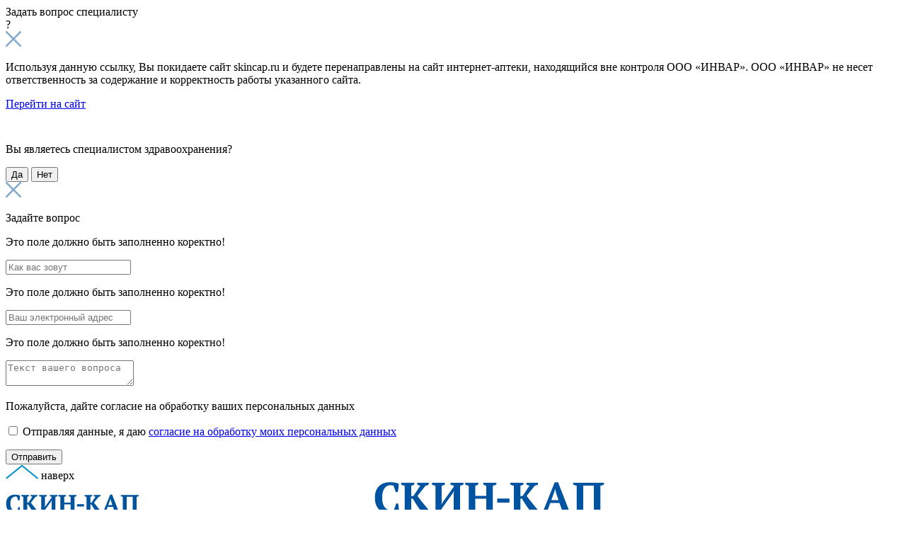

--- FILE ---
content_type: text/html; charset=UTF-8
request_url: https://skincap.ru/aerosole
body_size: 9287
content:
<!doctype html>
<html lang="ru">
<head>
<meta charset="utf-8">
<meta http-equiv="x-ua-compatible" content="ie=edge">
<meta name="description" content="Скин-Кап спрей обеспечивает комплексное лечение заболеваний кожи, особенно при мокнущих высыпаниях, и удобен для нанесения на волосистую часть головы">
<meta name="keywords" content="">
<meta name="theme-color" content="#da0204">
<meta name="csrf-token" content="B1D41Tqk4U981ieMLqRG0amQA3t5K2LXijjknkp3">
<meta name="viewport" content="width=device-width, initial-scale=1.0, user-scalable=no">
<title>Аэрозоль Скин-Кап с подсушивающим действием</title>

<link rel="stylesheet" href="/css/tooltipster.bundle.min.css">
<link rel="stylesheet" href="/css/app_load.min.css?12">
<link rel="stylesheet" href="/css/select2.min.css">

<link rel="apple-touch-icon-precomposed" sizes="57x57" href="/favicon/apple-touch-icon-57x57.png"/>
<link rel="apple-touch-icon-precomposed" sizes="114x114" href="/favicon/apple-touch-icon-114x114.png"/>
<link rel="apple-touch-icon-precomposed" sizes="72x72" href="/favicon/apple-touch-icon-72x72.png"/>
<link rel="apple-touch-icon-precomposed" sizes="144x144" href="/favicon/apple-touch-icon-144x144.png"/>
<link rel="apple-touch-icon-precomposed" sizes="60x60" href="/favicon/apple-touch-icon-60x60.png"/>
<link rel="apple-touch-icon-precomposed" sizes="120x120" href="/favicon/apple-touch-icon-120x120.png"/>
<link rel="apple-touch-icon-precomposed" sizes="76x76" href="/favicon/apple-touch-icon-76x76.png"/>
<link rel="apple-touch-icon-precomposed" sizes="152x152" href="/favicon/apple-touch-icon-152x152.png"/>
<link rel="icon" type="image/png" href="/favicon/favicon-196x196.png" sizes="196x196"/>
<link rel="icon" type="image/png" href="/favicon/favicon-96x96.png" sizes="96x96"/>
<link rel="icon" type="image/png" href="/favicon/favicon-32x32.png" sizes="32x32"/>
<link rel="icon" type="image/png" href="/favicon/favicon-16x16.png" sizes="16x16"/>
<link rel="icon" type="image/png" href="/favicon/favicon-128.png" sizes="128x128"/>
    <!-- Yandex.Metrika counter -->
    <script type="text/javascript">
        (function (m, e, t, r, i, k, a) {
            m[i] = m[i] || function () {
                (m[i].a = m[i].a || []).push(arguments)
            };
            m[i].l = 1 * new Date();
            k = e.createElement(t), a = e.getElementsByTagName(t)[0], k.async = 1, k.src = r, a.parentNode.insertBefore(k, a)
        })
        (window, document, "script", "https://mc.yandex.ru/metrika/tag.js", "ym");

        ym(57607384, "init", {
            clickmap: true,
            trackLinks: true,
            accurateTrackBounce: true,
            webvisor: true
        });
    </script>
    <noscript>
        <div><img src="https://mc.yandex.ru/watch/57607384" style="position:absolute; left:-9999px;" alt=""/></div>
    </noscript>
    <!-- /Yandex.Metrika counter -->
    

















 
    </head>
<body class="page-aerosole" data-overlay="bg">

<!-- Rating Mail.ru counter -->
<script type="text/javascript">
    var _tmr = window._tmr || (window._tmr = []);
    _tmr.push({id: "3192002", type: "pageView", start: (new Date()).getTime(), pid: "USER_ID"});
    (function (d, w, id) {
        if (d.getElementById(id)) return;
        var ts = d.createElement("script"); ts.type = "text/javascript"; ts.async = true; ts.id = id;
        ts.src = "https://top-fwz1.mail.ru/js/code.js";
        var f = function () {var s = d.getElementsByTagName("script")[0]; s.parentNode.insertBefore(ts, s);};
        if (w.opera == "[object Opera]") { d.addEventListener("DOMContentLoaded", f, false); } else { f(); }
    })(document, window, "topmailru-code");
</script><noscript><div>
        <img src="https://top-fwz1.mail.ru/counter?id=3192002;js=na" style="border:0;position:absolute;left:-9999px;" alt="Top.Mail.Ru" />
    </div></noscript>
<!-- //Rating Mail.ru counter -->

<!-- Pixel Code -->







<!-- End Pixel Code -->
<div id="app" class="page">
    <div class="dark_layer transition_200"></div>

<div class="right_buttons ask_specialist show_specialist_form">
    <span class="text transition">Задать вопрос специалисту</span>
    <div class="img">
        <span>?</span>
    </div>
</div>



<div class="popup shop_alert transition_200">
    <span class="close"></span>
    <img src="/img/popup_close_blue.png" class="inner_close transition_200">
    <div class="text">
        <p class="paragraph">








            Используя данную ссылку, Вы покидаете сайт skincap.ru и будете перенаправлены на сайт интернет-аптеки,
            находящийся вне контроля ООО «ИНВАР». ООО «ИНВАР» не несет ответственность за содержание и корректность
            работы указанного сайта.
        </p>
    </div>

    <a class="btn" href="#" target="_blank">Перейти на сайт</a>
</div>

<div class="popup is_specialist transition_200">
    <img src="/img/popup_close.png" class="close">

    <p class="caption">Вы являетесь специалистом здравоохранения?</p>

    <div class="btns">
        <button id="yes_specialist" class="btn">Да</button>
        <button id="no_specialist" class="btn">Нет</button>
    </div>
</div>

<div class="popup ask_specialist_popup form_wrap transition_200">
    <img src="/img/popup_close_blue.png" class="inner_close transition_200">

    <p class="caption">Задайте вопрос</p>

    <form class="form" id="feedback-form-popup">
        <div class="item">
            <p class="alert">Это поле должно быть заполненно коректно!</p>
            <input type="text" class="field" name="name" placeholder="Как вас зовут">
        </div>

        <div class="item">
            <p class="alert">Это поле должно быть заполненно коректно!</p>
            <input type="text" class="field" name="email" placeholder="Ваш электронный адрес">
        </div>

        <div class="item">
            <p class="alert">Это поле должно быть заполненно коректно!</p>
            <textarea class="textarea field" name="text" placeholder="Текст вашего вопроса"></textarea>
        </div>

        <div class="block item">
            <p class="alert">Пожалуйста, дайте согласие на обработку ваших
                персональных данных</p>
            <input class="checkbox field" type="checkbox" name="agree" id="agree_popup">
            <label class="input_label" for="agree_popup">Отправляя данные, я даю <a href="/personal" class="form_link_blue" target="_blank">согласие на обработку моих персональных данных</a></label>
        </div>

        <div class="success">
            <p class="text"></p>
        </div>

        <button class="btn send_form">Отправить</button>
    </form>
</div>

<div class="up transition">
    <img class="icon" src="/img/up_arrow.png" width="46" height="21">
    <span>наверх</span>
</div>

<header id="header" class="header">
    <div class="wrap_block">
    <div class="block transition_300">

        <a href="/" class="logo_wrap">
            <img class="desktop transition logo" src="/img/logo.png">
            <img class="white transition logo" src="/img/logo_mobile_white.png">
            <img class="blue transition logo" src="/img/logo_mobile_blue.png">
            <span class="decoration"></span>
        </a>

        <a href="javascript:void(0);" class="mobile_menu_block">
            <span class="transition_300"></span>
            <span class="transition_300"></span>
            <span class="transition_300"></span>
        </a>

        <ul class="nav list" itemscope itemtype="http://schema.org/SiteNavigationElement">
            <li class="item parent about-link active">
                <span class="link">О продукте</span>
            </li>
            <li class="item ">
                <a href="/about-psoriaz" class="link" itemprop="url" >Псориаз</a>
                <meta itemprop="name" content="Псориаз" />
            </li>
            <li class="item ">
                <a href="/about-atopicheskiy-dermatit" class="link" itemprop="url" >Атопический<br>дерматит</a>
                <meta itemprop="name" content="Атопический дерматит" />
            </li>
            <li class="item ">
                <a href="/about-seborejnyj-dermatit" class="link" itemprop="url" >Себорейный<br>дерматит</a>
                <meta itemprop="name" content="Себорейный дерматит" />
            </li>
            <li class="item solutions-link ">
                <a href="/expert-solutions" class="link" itemprop="url" >Без гормонов</a>
                <meta itemprop="name" content="Без гормонов" />
            </li>
            <li class="item parent faq-link ">
                <span class="link">вопрос - ответ</span>
            </li>
            <li class="item ">
                <a href="/articles" class="link" itemprop="url" >Статьи</a>
                <meta itemprop="name" content="Статьи" />
            </li>
            <li class="item ">
                <a href="/news" class="link" itemprop="url" >Новости</a>
                <meta itemprop="name" content="Новости" />
            </li>
        </ul>
    </div>
</div>

<ul class="sublist about-sublist transition_300">
    <li class="list ">
        <a class="link transition_200" href="/cream">Крем</a>
    </li>
    <li class="list active">
        <a class="link transition_200" href="/aerosole">Аэрозоль</a>
    </li>
    <li class="list ">
        <a class="link transition_200" href="/shampoo">Шампунь</a>
    </li>
    <li class="list ">
        <a class="link transition_200" href="/gel">Гель для душа</a>
    </li>
</ul>

<ul class="sublist faq-sublist transition_300">
    <li class="list">
        <a class="link transition_200" href="/consultation/">Консультация дерматолога</a>
    </li>
    <li class="list ">
        <a class="link transition_200" href="/faq">Вопрос - ответ</a>
    </li>
</ul>

<ul class="mobile_menu transition_400">
    <li class="mobile_menu_item ">
        <a href="/about" class="link">О компании</a>
    </li>
    <li class="mobile_menu_item parent preparation_parent active opened">
        <span class="link">О продукте</span>
        <ul class="mobile_menu_sublist">
            <li class="mobile_menu_subitem ">
                <a class="link transition_200" href="/cream">Крем</a>
            </li>
            <li class="mobile_menu_subitem active">
                <a class="link transition_200" href="/aerosole">Аэрозоль</a>
            </li>
            <li class="mobile_menu_subitem ">
                <a class="link transition_200" href="/shampoo">Шампунь</a>
            </li>
            <li class="mobile_menu_subitem ">
                <a class="link transition_200" href="/gel">Гель для душа</a>
            </li>
        </ul>
    </li>
    <li class="mobile_menu_item ">
        <a href="/specialists" class="link specialists">Специалистам</a>
    </li>
    <li class="mobile_menu_item ">
        <a href="/about-psoriaz" class="link">Псориаз</a>
    </li>
    <li class="mobile_menu_item ">
        <a href="/about-atopicheskiy-dermatit" class="link">Атопический дерматит</a>
    </li>
    <li class="mobile_menu_item ">
        <a href="/about-seborejnyj-dermatit" class="link">Себорейный дерматит</a>
    </li>
    <li class="mobile_menu_item parent faq_parent ">
        <span class="link">Вопрос - ответ</span>
        <ul class="mobile_menu_sublist">
            <li class="mobile_menu_subitem">
                <a class="link transition_200" href="/consultation/">Консультация дерматолога</a>
            </li>
            <li class="mobile_menu_subitem ">
                <a href="/faq" class="link transition_200">Вопрос - ответ</a>
            </li>
        </ul>
    </li>
    <li class="mobile_menu_item ">
        <a href="/news" class="link">Новости</a>
    </li>
    <li class="mobile_menu_item ">
        <a href="/articles" class="link">Статьи</a>
    </li>
    <li class="mobile_menu_item parent expert_parent ">
        <span class="link">Без гормонов</span>
        <ul class="mobile_menu_sublist">
            <li class="mobile_menu_subitem expert_tab unique_molecule" attr_tab_position="0">
                <a class=" link transition_200" href="/expert-solutions#unique_molecule">Уникальная
                    молекула</a>
            </li>
            <li class="mobile_menu_subitem expert_tab complex" attr_tab_position="1">
                <a class="link transition_200" href="/expert-solutions#complex">Комплексное
                    действие</a>
            </li>
            <li class="mobile_menu_subitem expert_tab without_gormon" attr_tab_position="2">
                <a class="link transition_200" href="/expert-solutions#without_gormon">Экспертное решение</a>
            </li>
        </ul>
    </li>
</ul></header>
    <div class="biggest_wrapper">
        <div class="main_wrapper_shadow"></div>
        <div class="main_wrapper">
            


    <div class="preparation_page ">
        <div class="promo padding_top">
            <div class="wrapper">
                <ul class="breadcrumbs" itemscope itemtype="https://schema.org/BreadcrumbList">
    <li itemprop="itemListElement" itemscope itemtype="https://schema.org/ListItem"><a class="link" href="/" title="Главная" itemprop="item"><meta itemprop="position" content="0"><meta itemprop="name" content="Главная">Главная</a></li>
            <li itemprop="itemListElement" itemscope itemtype="https://schema.org/ListItem"><span class="text" title="Аэрозоль Скин-Кап" itemprop="item"><meta itemprop="name" content="Аэрозоль Скин-Кап"><meta itemprop="position" content="1">Аэрозоль Скин-Кап</span></li>
    </ul>

                <div class="container">
                    <div class="content">
                        <div class="icon_block">
                            <img class="icon"
                                 src="/img/about_small_icon_2.png"
                                 alt="СКИН-КАП: новые ощущения кожи Картинка 1"
                            >
                            <span class="text">Аэрозоль Скин-Кап</span>
                        </div>

                        <h1 class="inner_heading"><span class="nowrap">СКИН-КАП</span>: новые <br> ощущения
                            кожи<sup>1</sup></h1>

                        <h3 class="preparation_subcaption">Способствует устранению зуда, воспаления, сухости</h3>

                        <div class="img mobile">
                            <picture>
                                <source srcset="/img/preparation_page/preparation_aerosol_promo.webp" type="image/webp">
                                <img
                                    class="photo"
                                    src="/img/preparation_page/preparation_aerosol_promo.png"
                                    alt="СКИН-КАП: новые ощущения кожи Картинка 2"
                                />
                            </picture>
                            <div class="label pre_effect effect_appear" timeout="400">
                                <img class="mobile"
                                     src="/img/index/25_mobile.png"
                                     alt="СКИН-КАП: новые ощущения кожи Картинка 3"
                                >
                                <div class="text">
                                    <p>Первый <br> на защите <br> кожи</p>
                                </div>
                            </div>
                        </div>

                        <div class="controls pre_effect effect_rise" timeout="100">
                            <a href="#where_to_buy"
                               class="btn_2 where_to_buy yandex_goal"
                               data-goal="where_to_buy_aerosol"
                            >
                                Где купить?
                            </a>
                            <div class="block">


                                <a href="/instruction-aerosole" class="btn_2">Читать инструкцию</a>
                            </div>
                        </div>
                    </div>

                    <div class="img desktop aerosol">
                        <picture>
                            <source srcset="/img/preparation_page/preparation_aerosol_promo.webp" type="image/webp">
                            <img
                                class="photo"
                                src="/img/preparation_page/preparation_aerosol_promo.png"
                                alt="СКИН-КАП: новые ощущения кожи Картинка 4"
                            />
                        </picture>
                        <div class="label pre_effect effect_appear" timeout="400">
                            <img src="/img/index/25.png" alt="СКИН-КАП: новые ощущения кожи Картинка 5">
                            <div class="text">
                                <p>Первый <br> на защите <br> кожи</p>
                            </div>
                        </div>
                    </div>
                </div>
            </div>
        </div>

        
        <div class="wrapper description aerosol pre_effect effect_rise" timeout="100">
            <p class="description_header">
                Аэрозоль позволяет обрабатывать обширные площади кожи бесконтактно. <br>
                Распределение активного вещества происходит равномерно.
            </p>

            <ul class="list">
                <li class="list_item">
                    <img src="/img/advantages_6.png" alt="СКИН-КАП: новые ощущения кожи Картинка 8">
                    <div class="content">
                        <p class="caption">Специальная насадка</p>
                        <p class="text">Обладает легкой текстурой и приятным ароматом, не оставляет жирных следов</p>
                    </div>
                </li>

                <li class="list_item_border"></li>

                <li class="list_item">
                    <img src="/img/advantages_3.png" alt="СКИН-КАП: новые ощущения кожи Картинка 9">
                    <div class="content">
                        <p class="caption">Бесконтактное нанесение</p>
                        <p class="text">
                            Удобен для обработки кожи в&nbsp;складках (паховые, подколенные и&nbsp;т.д.)
                        </p>
                    </div>
                </li>
            </ul>
        </div>

        <div class="indications">
            <div class="wrapper">
                <p class="inner_subheading">Область применения</p>
                <p class="inner_subheading_second">
                    Для улучшения состояния кожи и&nbsp;снижения риска обострений
                </p>
                <ul class="list">
                    <li class="list_item pre_effect effect_rise" timeout="100">
                        <img class="icon"
                             src="/img/infected_area_icons/infected_area_icon_9.png"
                             width="100"
                             height="100"
                             alt="СКИН-КАП: новые ощущения кожи Картинка 10"
                        >
                        <div class="block">
                            <a class="link" href="/about-psoriaz">Псориаз</a>
                        </div>
                    </li>
                    <li class="list_item pre_effect effect_rise" timeout="200">
                        <img class="icon"
                             src="/img/infected_area_icons/infected_area_icon_1.png"
                             width="100"
                             height="100"
                             alt="СКИН-КАП: новые ощущения кожи Картинка 11"
                        >
                        <div class="block">
                            <a class="link" href="/about-atopicheskiy-dermatit">Атопический дерматит</a>
                        </div>
                    </li>
                    <li class="list_item pre_effect effect_rise" timeout="300">
                        <img class="icon"
                             src="/img/infected_area_icons/infected_area_icon_11.png"
                             width="100"
                             height="100"
                             alt="СКИН-КАП: новые ощущения кожи Картинка 12"
                        >
                        <div class="block">
                            <p class="link">Экзема, нейродермит</p>
                        </div>
                    </li>
                    <li class="list_item pre_effect effect_rise" timeout="400">
                        <img class="icon"
                             src="/img/infected_area_icons/infected_area_icon_18.png"
                             width="100"
                             height="100"
                             alt="СКИН-КАП: новые ощущения кожи Картинка 13"
                        >
                        <div class="block">
                            <a class="link" href="/about-seborejnyj-dermatit">Себорейный дерматит</a>
                        </div>
                    </li>
                </ul>
            </div>
        </div>

        
        <div class="wrapper how_to_use pre_effect effect_rise" timeout="100">
            <div class="container">
                <div class="img_wrap pre_effect effect_slide" timeout="200">
                    <img class="img aerosole"
                         src="/img/instruction_aerosol.png"
                         alt="СКИН-КАП: новые ощущения кожи Картинка 16"
                    >
                </div>
                <div class="block">
                    <p class="inner_subheading">КАК НАНОСИТЬ <br> АЭРОЗОЛЬ</p>

                    <ul class="list">
                        <li class="list_item">1. Наружно, после интенсивного встряхивания. Расспыляют с расстояния 15
                            см
                        </li>
                        <li class="list_item">2. На любые участки кожи, в том числе:</li>
                    </ul>

                    <ul class="style_list">
                        <li class="style_list_item">на большие поверхности</li>
                        <li class="style_list_item">в подколенные, подмышечные, паховые области</li>
                    </ul>

                    <div class="blue_block pre_effect effect_rise" timeout="200">
                        <ul class="list">
                            <li class="list_item">
                                <img class="icon"
                                     src="/img/preparation_page/how_icon_1.png"
                                     alt="СКИН-КАП: новые ощущения кожи Картинка 17"
                                >
                                <p class="text">2-3 раза в день</p>
                            </li>
                            <li class="list_item">
                                <img class="icon"
                                     src="/img/preparation_page/how_icon_2.png"
                                     alt="СКИН-КАП: новые ощущения кожи Картинка 18"
                                >
                                <div>
                                    <p class="text">До 4 - 6 недель</p>
                                    <span>в зависимости <br> от состояния кожи</span>
                                </div>
                            </li>
                        </ul>
                    </div>
                </div>
            </div>
        </div>

        <div class="advantages">
            <div class="wrapper">
                <p class="inner_subheading">
                    <span class="nowrap">Скин-кап</span> на основе <br>
                    цинка пиритиона <br>
                    активированного
                </p>

                <ul class="list">
                    <li class="list_item pre_effect effect_rise" timeout="100">
                        <img src="/img/advantages_1.png" alt="СКИН-КАП: новые ощущения кожи Картинка 19">
                        <div class="block">
                            <div class="content">
                                <p class="text">Тройной механизм <br> действия</p>
                                <p class="subtext">
                                    Противовоспалительный, антибактериальный, противогрибковый
                                </p>
                            </div>
                        </div>
                    </li>
                    <li class="list_item pre_effect effect_rise" timeout="200">
                        <img src="/img/advantages_4.png" alt="СКИН-КАП: новые ощущения кожи Картинка 20">
                        <div class="block">
                            <div class="content">
                                <p class="text">Не содержит гормонов</p>
                                <p class="subtext">
                                    К препарату не развивается привыкание. Возможно длительное применение
                                </p>
                            </div>
                        </div>
                    </li>
                    <li class="list_item pre_effect effect_rise" timeout="300">
                        <img src="/img/advantages_5.png" alt="СКИН-КАП: новые ощущения кожи Картинка 21">
                        <div class="block">
                            <div class="content">
                                <p class="text">Регенерирующая активность <br> молекулы цинка</p>
                            </div>
                        </div>
                    </li>
                </ul>
            </div>
        </div>

        
        <div class="where where-blocks" id="where_to_buy">
    <div class="wrapper">
        <p class="inner_subheading">Где купить?</p>
        <p class="inner_note">
            Уважаемые покупатели! Обращаем Ваше внимание, что на маркетплейсах появился Skin-Cap, который имеет в составе другое активное вещество (пироктон оламин): не имеет ни одного клинического исследования в РФ, не зарегистрирован на территории РФ, не имеет инструкции по применению, утвержденной Министерством Здравоохранения РФ. Если врач в России рекомендует Скин-кап (цинк пиритион активированный), то рекомендации относятся только к оригинальному продукту. За качество оригинальной продукции Скин-кап на территории РФ отвечает компания ИНВАР.
        </p>
        <ul class="list">
            <li class="pre_effect effect_rise" timeout="100">
                <a class="visit_shop link"
                   data-address="https://www.ozon.ru/product/skin-kap-aerozol-70-g-258577682/?asb=Dqm1uhepvX3EKQwQRwtHcom8mK%252Fk3Uw5uYbizyNmvyY%253D&asb2=V73_UeUHluRtuEoimcRlK6j2-QpACZYiU-tt53C0Kd5SWdbtp0ItPHjFcQaUahTADVjItUySME6sEPRWdbbINw&keywords=%D0%B0%D1%8D%D1%80%D0%BE%D0%B7%D0%BE%D0%BB%D1%8C+%D1%81%D0%BA%D0%B8%D0%BD+%D0%BA%D0%B0%D0%BF&sh=iOh6Uk--">
                    <img src="/img/pharm_logo/ozon.png" alt="OZON">
                </a>
            </li>
            <li class="pre_effect effect_rise" timeout="200">
                <a class="visit_shop link"
                   data-address="https://www.wildberries.ru/catalog/27135924/detail.aspx?targetUrl=XS">
                    <img src="/img/pharm_logo/wildberries.png" alt="Wildberries">
                </a>
            </li>
            <li class="pre_effect effect_rise" timeout="300">
                <a class="visit_shop link"
                   data-address="https://market.yandex.ru/product--skin-kap-aerozol-70-ml/1454885199?text=%D0%B0%D1%8D%D1%80%D0%BE%D0%B7%D0%BE%D0%BB%D1%8C%20%D1%81%D0%BA%D0%B8%D0%BD%20%D0%BA%D0%B0%D0%BF%20&cpa=1&cpc=ggb4DKiuSKqxOBR_BUTTZR9JGVqrQymPuOnpEU4Zi5px8h7iDFuapVUBIODmJ6Zx2DUqLo_8OysDo1ojIX0WyWuEj9KYOosUIQ6l6hunQHeNCDmNhE7JVJhoBX3DL9veoWfO7eiW2Z2aS5VQO3lOiimYgu83IUtNgpeh5Chh3BVGC8rsrRi3Q1dwzKrly4ec&sku=101469422688&do-waremd5=hbm-gnTroU6Dd-nKJHIGuQ&nid=17437181">
                    <img src="/img/pharm_logo/yandex_market.png" alt="Яндекс.Маркет">
                </a>
            </li>
            <li class="pre_effect effect_rise" timeout="400">
                <a class="visit_shop link yandex_goal link_eapteka"
                   data-goal="go_to_the_eapteka_site"
                   data-address="https://www.eapteka.ru/goods/id125537/">
                    <img src="/img/pharm_logo/eapteka.png" alt="ЕАПТЕКА">
                </a>
            </li>
            <li class="pre_effect effect_rise" timeout="500">
                <a class="visit_shop link yandex_goal link_aptekaru"
                   data-goal="go_to_the_aptekaru_site"
                   data-address="https://apteka.ru/product/skin-kap-aerozol-dlya-naruzhnogo-primeneniya-70-gr-6334282c58420104792afa7d/"
                >
                    <img src="/img/pharm_logo/apteka.ru.png" alt="Apteka.ru">
                </a>
            </li>
            <li class="pre_effect effect_rise" timeout="600">
                <a class="visit_shop link yandex_goal link_uteka"
                  
                   data-address="https://uteka.ru/lekarstvennye-sredstva/dermatologiya/skin-kap/"
                >
                    <img src="/img/pharm_logo/uteka.png" alt="Uteka">
                </a>
            </li>

            <li class="pre_effect effect_rise" timeout="600">
                <a class="visit_shop link yandex_goal link_gorzdrav"   data-address="https://gorzdrav.org/p/skin-kap-aeroz-02-70g-kosmetich-sr-vo-630452/">
                    <img src="/img/pharm_logo/1_gorzdrav.svg" alt="gorzdrav">
                </a>
            </li>

            <li class="pre_effect effect_rise" timeout="600">
                <a class="visit_shop link yandex_goal link_maskavit"
                data-address="https://maksavit.ru/catalog/599/"
                >
                    <img src="/img/pharm_logo/2_maskavit.svg" alt="maskavit">
                </a>
            </li>

            <li class="pre_effect effect_rise" timeout="600">
                <a class="visit_shop link yandex_goal link_vita"
                 data-address="https://vitaexpress.ru/product/skin_kap_aerozol_0_2_70g/"
                >
                    <img src="/img/pharm_logo/3_vita.svg" alt="vita">
                </a>
            </li>

            <li class="pre_effect effect_rise" timeout="600">
                <a class="visit_shop link yandex_goal link_zivika"
                 data-address="https://msk.zhivika.ru/product/5984707_skin-kap_aerozol_dnaruzhprim_0"
                >
                    <img src="/img/pharm_logo/4_zivika.svg" alt="zivika">
                </a>
            </li>

            <li class="pre_effect effect_rise" timeout="600">
                <a class="visit_shop link yandex_goal link_farmlend"
                 data-address="https://farmlend.ru/product/336532"
                >
                    <img src="/img/pharm_logo/5_farmlend.svg" alt="farmlend">
                </a>
            </li>

            <li class="pre_effect effect_rise" timeout="600">
                <a class="visit_shop link yandex_goal link_stolichki"
                 data-address="https://stolichki.ru/drugs/skin-kap-aeroz-naruzhn-0-2-70g-100ml"
                >
                    <img src="/img/pharm_logo/6_stolichki.svg" alt="stolichki">
                </a>
            </li>

            <li class="pre_effect effect_rise" timeout="600">
                <a class="visit_shop link yandex_goal link_ozerki"
                 data-address="https://ozerki.ru/catalog/product/skin-kap-aerozol-70g/"
                >
                    <img src="/img/pharm_logo/7_ozerki.png" alt="ozerki">
                </a>
            </li>

            <li class="pre_effect effect_rise" timeout="600">
                <a class="visit_shop link yandex_goal link_zdorovru"
                 data-address="https://zdorov.ru/catalog/344/445/1558/skin-kap-133104"
                >
                    <img src="/img/pharm_logo/8_zdorovru.svg" alt="zdorovru">
                </a>
            </li>
            <li class="pre_effect effect_rise" timeout="600" style="height:0">
                
            </li>



        </ul>
    </div>
</div>
        <div class="learn">
            <div class="wrapper">
                <p class="inner_subheading">Узнайте также...</p>
                <ul class="list slick">
                    <li class="list_item pre_effect effect_rise" timeout="100">
                        <a href="/cream">
                            <img class="img"
                                 src="/img/preparation_page/cream_small_img.png"
                                 alt="СКИН-КАП: новые ощущения кожи Картинка 22"
                            >
                            <p class="caption">Крем <br> <span><span class="nowrap">Скин-кап</span></span></p>
                        </a>
                        <p class="text">
                            При острых и хронических процессах, при поражениях с сухостью и шелушением, дополнительно
                            увлажняет кожу. Подходит для применения на кожу лица и другие участки тела
                        </p>
                        <a class="btn preparation_btn" href="/cream">Подробнее о препарате</a>
                    </li>
                    <li class="list_item pre_effect effect_rise" timeout="200">
                        <a href="/shampoo">
                            <img class="img"
                                 src="/img/preparation_page/shampoo_small_img.png"
                                 alt="СКИН-КАП: новые ощущения кожи Картинка 23"
                            >
                            <p class="caption">Шампунь <br> <span><span class="nowrap">Скин-кап</span></span></p>
                        </a>
                        <p class="text">
                            Действующее вещество — <b>активированный пиритион цинка</b> обеспечивает комплексную
                            противовоспалительную, противомикробную и противогрибковую активность препарата.
                        </p>
                        <a class="btn preparation_btn" href="/shampoo">Подробнее о препарате</a>
                    </li>
                    <li class="list_item pre_effect effect_rise" timeout="300">
                        <a href="/gel">
                            <img class="img"
                                 src="/img/preparation_page/gel_small_img.png"
                                 alt="СКИН-КАП: новые ощущения кожи Картинка 24"
                            >
                            <p class="caption">Гель для душа <br> <span><span class="nowrap">Скин-кап</span></span></p>
                        </a>
                        <p class="text">
                            Для ежедневного ухода за кожей, склонной к раздражению и шелушению, покраснению,
                            угревой сыпи
                        </p>
                        <a class="btn preparation_btn" href="/gel">Подробнее о препарате</a>
                    </li>
                </ul>
            </div>
        </div>
    </div>


            <footer class="footer">
    <div class="invar">
        <div class="wrapper">
            <div class="block">
                <img src="/img/invar.png" width="215" height="32" class="invar_logo">
                <div class="menu_block">
                    <ul class="menu_block__container">
                        <li class="item ">
                            <a href="/about" class="menu_block__link">О компании</a>
                        </li>
                        <li class="item ">
                            <a href="/specialists" class="menu_block__link">Специалистам</a>
                        </li>
                    </ul>
                </div>
                <div>
                    <ul class="list">
                        <li class="item">
                            <img src="/img/location_icon.png">
                            <div class="text">
                                <p class="paragraph">г. Москва, 107023</p>
                                <p>пл. Журавлева, д. 2, стр. 2</p>
                            </div>
                        </li>
                        <li class="item">
                            <img src="/img/phone_icon.png">
                            <div class="text">
                                <a href="tel:84955445154" class="link paragraph">8 (495) 544-51-54</a>
                            </div>
                        </li>
                    </ul>
                    <div class="links">
                        <a class="link transition_200" href="/personal">Согласие на обработку персональных данных</a>
                        <span class="border"></span>
                        <a class="link transition_200" href="/user-agreement">Пользовательское соглашение</a>
                    </div>
                </div>

            </div>
        </div>
    </div>
    <div class="warning">
        <div class="wrapper">
            <p class="text">ИМЕЮТСЯ ПРОТИВОПОКАЗАНИЯ, ОЗНАКОМЬТЕСЬ С ИНСТРУКЦИЕЙ ПО ПРИМЕНЕНИЮ</p>
        </div>
    </div>
</footer>
<div class="cookies">
    <div class="cookies__container">
        <div class="cookies__inner">
            <div class="cookies__row">
                <div class="cookies__col">
                    <div class="cookies__text">
                        Этот сайт использует файлы cookies, а также производит обработку персональных данных. Продолжение просмотра страниц сайта будет являться «<a href="/personal" target="_blank">Согласием на обработку персональных данных</a>» и согласием с «<a href="/user-agreement" target="_blank">Пользовательским соглашением</a>».</div>
                </div>
               
                    <div class="cookies__btn btn-animation btn-animation--white">
                        <div class="cookies__btn-text btn-animation__text">
                            Понятно                        
                        </div>
                    </div>
         
            </div>
        </div>
    </div>
</div>
<script type="application/ld+json">
{
"@context": "https://schema.org",
"@type": "Organization",
"url": "https://skincap.ru/",
"name": "СКИН-КАП",
"logo": "https://skincap.ru/img/logo.png",
"description": "Скин-кап — экспертное решение в лечении хронических заболеваний кожи, таких как псориаз, атопический дерматит, себорейный дерматит у взрослых и детей с 1 года.","address": {
"@type": "PostalAddress",
"addressLocality": "Москва, Россия",
"postalCode": "107023",
"streetAddress": "пл. Журавлева, д. 2, стр. 2"
},
"contactPoint" : [
{
"@type" : "ContactPoint",
"telephone" : "+7 (495) 544-51-54",
"contactType" : "customer service"
}]
}
</script>

<div class="uteka_popup dark_bg transition_300">
    <div class="uteka-widget">
        <div class="uteka-widget-header">
            <div class="uteka-widget__container">
                <div class="uteka-widget-header__inner">
                    <a
                        class="uteka-widget-header__logo"
                        href="https://uteka.ru/"
                        target="_blank"
                    >
                        <img
                            src="https://widget.uteka.ru/static/img/widgets/logo-light.svg"
                            alt="Заказать в Ютеке"
                            title="поиск в аптеках"
                        />
                    </a>
                    <div class="uteka-widget-header__title"></div>
                    <a href="#" class="uteka-widget-header__close transition_200"></a>
                </div>
            </div>
        </div>
        <iframe allow="geolocation"></iframe>
    </div>
</div>

        </div>
    </div>
</div>

<script src="/js/lib/jquery.min.js"></script>
<script src="/js/lib/loadCSS.js"></script>
<script src="/js/lib/onloadCSS.js"></script>
<script src="/js/lib/slick.js"></script>
<script src="/js/lib/select2.min.js"></script>
<script src="/js/lib/tooltipster.bundle.min.js"></script>
<script src="/js/app-min.js?1"></script>
</body>
</html>

--- FILE ---
content_type: image/svg+xml
request_url: https://skincap.ru/img/pharm_logo/6_stolichki.svg
body_size: 37245
content:
<svg width="227" height="63" viewBox="0 0 227 63" fill="none" xmlns="http://www.w3.org/2000/svg">
<g clip-path="url(#clip0_69_172)">
<g clip-path="url(#clip1_69_172)">
<path fill-rule="evenodd" clip-rule="evenodd" d="M183.069 31.9292L178.016 42.4072H48.7096L42.1 28.2469L43.7762 28.486C44.1847 28.5458 43.2791 27.122 45.0162 28.6576C46.7511 30.1932 50.2685 30.2895 53.0872 29.5743C55.9071 28.8591 53.4581 29.612 53.6441 29.6264C101.944 34.2321 178.81 29.0971 178.81 29.0971L183.069 31.9292Z" fill="#BF022A"/>
<path fill-rule="evenodd" clip-rule="evenodd" d="M178.349 40.9457H175.857L174.373 38.2996V40.9457H172.318V35.3347H174.38V37.7571L175.864 35.3347H178.283L176.324 37.973L178.372 40.9535L178.349 40.9457ZM169.246 37.4217C169.238 37.1837 169.146 36.9563 168.986 36.7795C168.909 36.6896 168.814 36.6177 168.706 36.5689C168.598 36.5202 168.481 36.4957 168.363 36.4972C167.851 36.4972 167.547 36.8028 167.443 37.4217H169.246ZM171.167 38.5687H167.421C167.42 38.8333 167.495 39.0924 167.636 39.3138C167.715 39.4369 167.826 39.5369 167.956 39.6038C168.086 39.6706 168.232 39.702 168.378 39.6946C168.557 39.7116 168.736 39.6668 168.886 39.5677C169.036 39.4686 169.147 39.3211 169.201 39.1499L171.005 39.5308C170.781 40.0483 170.4 40.4815 169.914 40.7681C169.429 41.0546 168.865 41.1796 168.304 41.1251C167.908 41.1448 167.511 41.0762 167.144 40.9242C166.777 40.7722 166.449 40.5405 166.182 40.246C165.672 39.6498 165.407 38.8828 165.44 38.0993C165.421 37.702 165.481 37.305 165.617 36.9312C165.755 36.557 165.964 36.2149 166.234 35.9237C166.503 35.6464 166.828 35.4294 167.188 35.2868C167.547 35.1443 167.932 35.0795 168.319 35.0967C168.746 35.0723 169.173 35.1541 169.561 35.3347C169.95 35.5153 170.287 35.7892 170.544 36.1319C170.978 36.7663 171.196 37.5246 171.167 38.293V38.5687ZM164.765 37.0785H163.51V40.9457H161.433V37.0785H160.172V35.3347H164.765V37.0785ZM159.2 40.9457H157.116V37.0785H155.795V40.9457H153.718V35.3347H159.2V40.9457ZM150.252 38.1291C150.265 37.8243 150.162 37.5259 149.963 37.2944C149.871 37.1902 149.756 37.1081 149.628 37.0541C149.5 37.0001 149.361 36.9755 149.222 36.9821C149.083 36.9763 148.945 37.0006 148.817 37.0534C148.688 37.1061 148.573 37.1861 148.479 37.2877C148.289 37.528 148.192 37.8302 148.204 38.1369C148.192 38.4414 148.289 38.7414 148.479 38.9783C148.575 39.0786 148.69 39.1583 148.817 39.2128C148.945 39.2673 149.082 39.2954 149.221 39.2954C149.36 39.2954 149.497 39.2673 149.625 39.2128C149.752 39.1583 149.867 39.0786 149.963 38.9783C150.16 38.7414 150.261 38.438 150.245 38.1291H150.252ZM152.249 40.9457H150.238V40.2006C150.077 40.4983 149.834 40.744 149.538 40.909C149.243 41.0741 148.906 41.1517 148.568 41.1328C148.237 41.133 147.909 41.0588 147.61 40.9157C147.31 40.7726 147.047 40.5642 146.839 40.3058C146.329 39.6749 146.065 38.8801 146.097 38.0694C146.048 37.2628 146.3 36.4666 146.802 35.834C147.01 35.5811 147.272 35.3786 147.568 35.2419C147.865 35.1051 148.19 35.0377 148.516 35.0446C148.843 35.0318 149.167 35.1072 149.454 35.2631C149.741 35.419 149.981 35.6495 150.148 35.9304V35.2528H152.219V40.8638L152.249 40.9457ZM142.974 40.9457H140.392L139.354 39.4555L138.322 40.9457H135.74L138.047 37.9653L136.111 35.3635H138.641L139.382 36.557L140.125 35.3646H142.692L140.733 37.9664L143.04 40.9457H142.974ZM130.554 39.0237C130.554 38.6739 130.368 38.4945 129.997 38.4945H129.656V39.5828H129.997C130.112 39.6002 130.228 39.5764 130.327 39.5155C130.425 39.4547 130.499 39.3608 130.534 39.2507C130.558 39.1776 130.565 39.0999 130.554 39.0237ZM132.535 39.0979C132.547 39.3502 132.502 39.602 132.403 39.8344C132.304 40.0668 132.154 40.2738 131.963 40.4398C131.446 40.8025 130.82 40.9782 130.19 40.938H127.608V35.3347H129.656V37.1903H130.324C130.636 37.168 130.949 37.208 131.246 37.3077C131.543 37.4075 131.817 37.5652 132.052 37.7715C132.226 37.946 132.362 38.1546 132.452 38.3842C132.541 38.6138 132.582 38.8594 132.572 39.1056L132.535 39.0979ZM135.058 40.9391H133.01V35.3347H135.058V40.9457V40.9391ZM126.154 40.9391H124.07V38.8521H122.704V40.9457H120.626V35.3347H122.704V37.2877H124.07V35.3347H126.154V40.9457V40.9391ZM117.503 39.0237C117.503 38.6739 117.317 38.4945 116.932 38.4945H116.569V39.5828H116.968C117.045 39.5952 117.124 39.5893 117.198 39.5658C117.272 39.5423 117.339 39.5017 117.395 39.4473C117.45 39.3929 117.492 39.3263 117.518 39.2527C117.543 39.1792 117.55 39.1007 117.54 39.0237H117.503ZM119.499 39.0979C119.511 39.3523 119.464 39.606 119.361 39.8389C119.258 40.0718 119.102 40.2775 118.906 40.4398C118.388 40.8023 117.763 40.978 117.132 40.938H114.491V35.3347H116.569V37.1903H117.228C117.548 37.1643 117.869 37.2024 118.174 37.3022C118.478 37.402 118.76 37.5616 119.002 37.7715C119.171 37.9488 119.302 38.1584 119.387 38.3877C119.473 38.617 119.511 38.8612 119.499 39.1056V39.0979ZM112.985 40.9391H110.907V37.0785H109.81V38.9274C109.81 40.3722 109.164 41.0952 107.872 41.0952C107.578 41.0916 107.287 41.0362 107.012 40.9313L107.116 39.1577C107.22 39.2054 107.334 39.2281 107.449 39.2241C107.518 39.2302 107.588 39.2168 107.65 39.1853C107.711 39.1537 107.763 39.1054 107.799 39.0459C107.882 38.8067 107.917 38.5532 107.902 38.3008V35.3203H112.985V40.9391ZM104.222 38.1291C104.235 37.8244 104.132 37.526 103.934 37.2944C103.841 37.1902 103.726 37.1081 103.598 37.0541C103.469 37 103.33 36.9755 103.191 36.9821C103.053 36.976 102.914 37.0001 102.786 37.0529C102.658 37.1057 102.543 37.1858 102.449 37.2877C102.255 37.5258 102.157 37.8291 102.175 38.1369C102.158 38.4425 102.255 38.7425 102.449 38.9783C102.541 39.0838 102.655 39.1669 102.784 39.2213C102.912 39.2756 103.052 39.2997 103.191 39.2916C103.33 39.2974 103.469 39.2724 103.597 39.2184C103.725 39.1644 103.84 39.0828 103.933 38.9794C104.13 38.7414 104.231 38.438 104.215 38.1291H104.222ZM106.21 40.9457H104.207V40.2006C104.046 40.4984 103.804 40.7441 103.508 40.9092C103.212 41.0743 102.876 41.1518 102.538 41.1328C102.206 41.1329 101.879 41.0587 101.58 40.9156C101.281 40.7725 101.017 40.5641 100.81 40.3058C100.299 39.6751 100.035 38.8802 100.068 38.0694C100.029 37.258 100.294 36.4613 100.81 35.834C101.015 35.5811 101.275 35.3785 101.571 35.2416C101.867 35.1048 102.19 35.0374 102.516 35.0446C102.842 35.0306 103.167 35.1055 103.454 35.2615C103.742 35.4175 103.981 35.6487 104.148 35.9304V35.2528H106.21V40.9457ZM98.9617 40.9457H96.9356V38.1291L95.3115 40.9457H93.3596V35.3347H95.3856V38.0993L97.0109 35.3347H98.9695V40.9457H98.9617ZM92.4252 42.1979H90.6748V40.9468H86.3934V35.3347H88.4704V39.202H89.7392V35.3347H91.824V39.202H92.4252V42.1979ZM83.1141 38.1291C83.121 37.86 83.0346 37.5967 82.8694 37.384C82.7909 37.2745 82.6871 37.1854 82.5668 37.1245C82.4465 37.0636 82.3133 37.0326 82.1785 37.0342C82.0429 37.0331 81.9089 37.0643 81.7877 37.1251C81.6664 37.1859 81.5613 37.2747 81.481 37.384C81.3161 37.5966 81.2297 37.8601 81.2375 38.1291C81.2341 38.3993 81.3227 38.6617 81.4888 38.8743C81.5691 38.9831 81.6743 39.0711 81.7957 39.1309C81.9171 39.1906 82.051 39.2203 82.1863 39.2175C82.3205 39.2203 82.4533 39.1906 82.5734 39.1308C82.6936 39.071 82.7974 38.983 82.876 38.8743C83.031 38.6573 83.1152 38.3971 83.1141 38.1291ZM85.2509 38.1291C85.2599 38.5246 85.1905 38.9179 85.0467 39.2864C84.9028 39.6549 84.6874 39.9912 84.4128 40.2759C83.8069 40.8362 83.0121 41.1474 82.1868 41.1474C81.3616 41.1474 80.5668 40.8362 79.9609 40.2759C79.6847 39.9927 79.4687 39.6565 79.326 39.2875C79.1833 38.9186 79.1168 38.5245 79.1306 38.1291C79.118 37.7357 79.1857 37.3438 79.3296 36.9773C79.4735 36.6109 79.6906 36.2776 79.9676 35.9979C80.5758 35.4423 81.3697 35.1343 82.1935 35.1343C83.0172 35.1343 83.8112 35.4423 84.4194 35.9979C84.6965 36.2777 84.9137 36.6109 85.058 36.9773C85.2023 37.3437 85.2705 37.7356 85.2586 38.1291H85.2509ZM78.2172 40.8494C77.81 41.0542 77.3599 41.1589 76.9041 41.155C76.5292 41.1699 76.1555 41.1037 75.8085 40.961C75.4615 40.8183 75.1494 40.6023 74.8935 40.3279C74.619 40.0264 74.4069 39.6736 74.2693 39.2898C74.1318 38.906 74.0715 38.4987 74.092 38.0915C74.0645 37.3047 74.344 36.5381 74.8714 35.9536C75.132 35.6792 75.4481 35.4636 75.7986 35.3209C76.1491 35.1783 76.526 35.1121 76.9041 35.1266C77.3547 35.1299 77.7976 35.2417 78.195 35.4543V37.3696C77.9358 37.1355 77.602 37.0006 77.2529 36.9888C77.1139 36.9843 76.9756 37.0099 76.8476 37.064C76.7195 37.1181 76.6047 37.1993 76.5111 37.3021C76.4054 37.4203 76.324 37.5582 76.2718 37.7079C76.2195 37.8577 76.1974 38.0162 76.2066 38.1745C76.1987 38.3247 76.2216 38.4748 76.2739 38.6157C76.3263 38.7567 76.407 38.8853 76.5111 38.9938C76.6171 39.0935 76.7419 39.1713 76.8781 39.2226C77.0144 39.2739 77.1594 39.2977 77.3049 39.2928C77.6326 39.2961 77.9504 39.1765 78.195 38.9562V40.8494H78.2172ZM68.512 39.0226C68.512 38.6728 68.3193 38.4945 67.9418 38.4945H67.5698V39.5828H67.9418C68.0185 39.5955 68.0972 39.5898 68.1714 39.5664C68.2455 39.5429 68.3131 39.5023 68.3687 39.4479C68.4242 39.3934 68.4661 39.3266 68.491 39.2529C68.5159 39.1792 68.5231 39.1007 68.512 39.0237V39.0226ZM70.5081 39.0979C70.5203 39.3523 70.473 39.606 70.37 39.839C70.267 40.0719 70.1111 40.2776 69.9147 40.4398C69.3973 40.8025 68.7717 40.9782 68.1411 40.938H65.5005V35.3347H67.5709V37.1903H68.2308C68.5512 37.1639 68.8738 37.2018 69.1795 37.3016C69.4851 37.4014 69.7679 37.5611 70.011 37.7715C70.1798 37.9488 70.3109 38.1584 70.3965 38.3877C70.4821 38.6169 70.5205 38.8612 70.5093 39.1056L70.5081 39.0979ZM64.513 37.0785H63.2597V40.9457H61.1816V37.0785H59.9205V35.3347H64.513V37.0785ZM57.3464 37.4217C57.3308 37.1853 57.2396 36.9602 57.0863 36.7795C57.0089 36.6902 56.9132 36.6187 56.8056 36.57C56.698 36.5212 56.5811 36.4964 56.4629 36.4972C55.9514 36.4972 55.647 36.8028 55.544 37.4217H57.3464ZM59.2673 38.5687H55.4986C55.4986 38.8333 55.5728 39.0924 55.7134 39.3138C55.7927 39.4368 55.903 39.5368 56.0333 39.6036C56.1635 39.6705 56.309 39.7019 56.4552 39.6946C56.6351 39.7125 56.8158 39.6682 56.9671 39.5691C57.1183 39.47 57.2311 39.322 57.2866 39.1499L59.0902 39.5308C58.8661 39.948 58.5485 40.3076 58.1623 40.5815C57.776 40.8554 57.3315 41.0362 56.8637 41.1096C56.3959 41.182 55.9177 41.1444 55.467 40.9996C55.0164 40.8549 54.6056 40.6071 54.2675 40.2759C53.7583 39.6795 53.4933 38.9127 53.5257 38.1291C53.5058 37.7325 53.5651 37.3359 53.7 36.9624C53.835 36.5888 54.0429 36.2459 54.3118 35.9536C54.581 35.6762 54.9061 35.4591 55.2654 35.3165C55.6248 35.174 56.0103 35.1092 56.3965 35.1266C56.8243 35.1 57.252 35.1808 57.6406 35.3616C58.0293 35.5424 58.3666 35.8174 58.6219 36.1618C59.0614 36.7939 59.2828 37.5534 59.2529 38.3229V38.5687H59.2673ZM52.5913 40.8494C52.184 41.0551 51.7333 41.1599 51.2771 41.155C50.9022 41.1699 50.5285 41.1037 50.1815 40.961C49.8345 40.8183 49.5224 40.6023 49.2665 40.3279C48.9919 40.0265 48.7797 39.6737 48.6421 39.2899C48.5045 38.906 48.4443 38.4987 48.4649 38.0915C48.4272 37.3099 48.693 36.5439 49.2067 35.9536C49.4665 35.6694 49.7849 35.4449 50.1398 35.2956C50.4947 35.1463 50.8778 35.0758 51.2627 35.0889C51.7122 35.0923 52.155 35.2052 52.5536 35.4166V37.332C52.3068 37.1254 51.9993 37.0049 51.6779 36.9888C51.5389 36.9843 51.4006 37.0099 51.2726 37.064C51.1445 37.1181 51.0297 37.1993 50.9361 37.3021C50.7257 37.5424 50.6161 37.8557 50.6316 38.1745C50.6213 38.3294 50.643 38.4847 50.6954 38.6308C50.7478 38.777 50.8297 38.9107 50.9361 39.0237C51.0421 39.1234 51.1669 39.2012 51.3031 39.2525C51.4394 39.3038 51.5844 39.3276 51.7299 39.3226C52.0576 39.326 52.3754 39.2064 52.62 38.9861V40.8793L52.5913 40.8494Z" fill="white"/>
<path d="M85.8731 15.5191C84.0482 15.0438 82.172 14.7936 80.2864 14.774C78.9709 14.7457 77.6687 15.0427 76.4956 15.6387C76.3295 15.7317 76.18 15.849 76.0505 15.9885C75.9099 16.1435 75.7881 16.3129 75.6873 16.4956C75.6464 16.6063 75.6165 16.7214 75.5988 16.8388C75.5855 17.0093 75.5855 17.182 75.5988 17.3525C75.6165 17.7223 75.5534 18.091 75.4117 18.4331V18.4929L75.353 18.5372L75.1448 18.6944C75.0563 18.7539 74.9587 18.7988 74.8559 18.8272C74.785 18.8443 74.7111 18.8445 74.6401 18.8278C74.5692 18.811 74.5031 18.7779 74.4473 18.7309C74.3533 18.6435 74.2886 18.5289 74.2624 18.4032C74.2209 18.1566 74.2209 17.9047 74.2624 17.6581C74.2835 17.2883 74.34 16.9218 74.433 16.562C74.5127 16.2443 74.63 15.9365 74.7817 15.6464C74.9588 15.2257 75.2113 14.8382 75.5235 14.506C75.8527 14.1708 76.2364 13.8937 76.6583 13.6868C77.5041 13.1918 78.4356 12.8605 79.404 12.7103C80.5424 12.5274 81.6994 12.4899 82.8472 12.5984C83.5005 12.5984 85.6062 12.8974 89.1679 13.4919C91.2682 13.8573 92.6399 13.8728 93.271 13.5295C93.5943 13.3447 93.8533 13.0634 94.0128 12.7247C94.0991 12.5497 94.1545 12.3604 94.1755 12.1655C94.1979 12.0056 94.1828 11.8426 94.1312 11.6895C94.0642 11.4852 94.0317 11.2712 94.0349 11.0562C94.0393 10.8536 94.0881 10.6554 94.1755 10.4738L94.2198 10.3775L94.3172 10.3332L94.4058 10.2889C94.9926 9.93023 95.2738 10.3698 95.2439 11.6064C95.2393 12.0009 95.2072 12.3945 95.1476 12.7844C95.0973 13.0888 95.0049 13.3847 94.873 13.6635C94.6184 14.1462 94.315 14.6002 93.9685 15.0198C93.7083 15.3707 93.3928 15.6752 93.033 15.9221C92.4729 16.2136 91.8539 16.3741 91.2228 16.3915C90.388 16.4269 89.5521 16.3694 88.7306 16.2199H88.642C88.516 16.164 88.3837 16.1239 88.2479 16.1003C88.0019 16.0551 87.7545 16.0182 87.5061 15.9896C87.2798 15.9793 87.0556 15.9414 86.8385 15.8767C86.5122 15.7881 86.1904 15.6839 85.8742 15.5645V15.5202L85.8731 15.5191Z" fill="white"/>
<path d="M74.6776 19.3797C74.4452 19.3805 74.2206 19.2957 74.0466 19.1417C73.8696 18.9872 73.7454 18.7813 73.6912 18.5527C73.625 18.2545 73.6075 17.9476 73.6391 17.6437C73.6641 17.244 73.726 16.8474 73.824 16.4591C73.9159 16.0993 74.0477 15.7516 74.2171 15.4228C74.4208 14.9556 74.7075 14.5282 75.0629 14.164C75.4327 13.7876 75.8612 13.4753 76.3317 13.2395C77.2247 12.7182 78.2055 12.3647 79.2258 12.1966C80.4055 12.0073 81.6044 11.9671 82.7941 12.077C83.4329 12.077 85.5243 12.376 89.138 12.9705C91.7276 13.4178 92.61 13.2251 92.9067 13.0602C93.1381 12.9362 93.323 12.7391 93.4337 12.5011C93.498 12.3793 93.5411 12.2442 93.56 12.1069C93.579 12.0209 93.579 11.9317 93.56 11.8456C93.4751 11.586 93.4351 11.3138 93.4415 11.0407C93.447 10.7617 93.5124 10.4872 93.6341 10.2358L93.6784 10.1395C93.7321 10.0397 93.8152 9.95892 93.9165 9.90813L94.0936 9.81956C94.236 9.71217 94.4066 9.64859 94.5845 9.6366C94.7625 9.62461 94.9401 9.66471 95.0956 9.75202C95.6525 10.0642 95.7045 10.9068 95.689 11.6076C95.6852 12.0317 95.6507 12.455 95.586 12.8742C95.5313 13.2205 95.4261 13.557 95.2738 13.8728C95.0203 14.3721 94.7203 14.8471 94.377 15.2888C94.0814 15.6716 93.7254 16.0037 93.323 16.272C92.6859 16.618 91.9773 16.8121 91.2527 16.8388C90.3756 16.875 89.4972 16.8149 88.6332 16.6595C88.5671 16.6468 88.5025 16.6271 88.4405 16.6008C88.3451 16.5534 88.242 16.523 88.1361 16.5111C87.9106 16.4652 87.683 16.4301 87.4541 16.406C87.2037 16.3844 86.9556 16.3422 86.7123 16.2797C86.3816 16.1856 86.0547 16.0785 85.7325 15.9587C83.9593 15.4905 82.1356 15.2406 80.3019 15.2147C79.0726 15.1913 77.8558 15.4647 76.7546 16.0118C76.6362 16.0782 76.5288 16.1646 76.4358 16.2653C76.3251 16.386 76.2299 16.5211 76.1546 16.6672V16.8388C76.1457 16.9828 76.1457 17.1267 76.1546 17.2706C76.1745 17.7201 76.0937 18.1685 75.9165 18.5826C75.8693 18.6765 75.8038 18.7601 75.7239 18.8284L75.4637 19.0299C75.312 19.1406 75.1415 19.2214 74.96 19.2679C74.8739 19.323 74.7781 19.361 74.6776 19.3797ZM74.6776 18.2837H74.7219L74.8703 18.1652C74.9633 17.9072 75.0031 17.6338 74.9888 17.3603C74.9865 17.161 75.002 16.9617 75.033 16.7647C75.0541 16.6052 75.0961 16.4491 75.1604 16.3019C75.2821 16.0605 75.436 15.8369 75.6198 15.6387C75.7837 15.4593 75.9774 15.3066 76.1911 15.1914C77.4397 14.5541 78.8261 14.2343 80.2277 14.2603C82.1575 14.2692 84.0795 14.5194 85.9472 15.0054H85.9993C86.3635 15.1394 86.6746 15.2368 86.9271 15.3043C87.1009 15.3575 87.2802 15.3896 87.4607 15.4007C87.7375 15.4261 88.0132 15.4693 88.2844 15.5269C88.4549 15.5568 88.6221 15.6044 88.7826 15.6686C89.5549 15.8143 90.3415 15.8693 91.1265 15.8325C91.6788 15.8167 92.2208 15.6795 92.7141 15.4306C93.0154 15.2244 93.2832 14.9731 93.5079 14.6855C93.7925 14.3013 94.0405 13.8927 94.2497 13.4632C94.3604 13.2262 94.4346 12.976 94.4722 12.7181C94.4722 12.5763 94.5165 12.4191 94.532 12.2486C94.487 12.6127 94.3567 12.961 94.1516 13.2652C93.9465 13.5694 93.6725 13.8208 93.3518 13.999C92.61 14.4164 91.1785 14.4242 88.9011 13.999C86.8376 13.5977 84.7549 13.302 82.6613 13.1133C81.5432 13.0051 80.4158 13.0401 79.3066 13.2174C78.3997 13.3577 77.5268 13.6655 76.7325 14.1252C76.3539 14.3146 76.0106 14.567 75.7161 14.8715C75.4394 15.1571 75.2157 15.4903 75.0563 15.8546C74.9174 16.122 74.8104 16.4048 74.7374 16.6971C74.6525 17.024 74.6002 17.3586 74.5813 17.6958C74.5519 17.8832 74.5519 18.0741 74.5813 18.2615L74.6776 18.2837ZM94.5243 10.7883C94.4858 10.8852 94.4659 10.9885 94.4656 11.0928C94.4623 11.25 94.4877 11.4072 94.5398 11.5556C94.6018 11.7548 94.6272 11.9652 94.614 12.1733V11.622C94.635 11.3341 94.6118 11.0463 94.5475 10.7651L94.5254 10.7872L94.5243 10.7883Z" fill="white"/>
<path d="M182.482 20.8035C182.141 21.4445 181.681 22.2937 181.095 23.4496C180.564 24.446 180.108 25.4823 179.73 26.5496C179.464 27.2664 179.314 28.0209 179.285 28.7849C179.285 29.7902 179.759 30.2751 180.694 30.2751C181.629 30.2751 182.631 29.7459 183.818 28.6874C184.278 28.2778 184.711 27.8405 185.116 27.3766C185.583 26.8618 186.073 26.2661 186.6 25.5941C187.045 25.0294 187.342 24.6043 187.61 24.3353C187.876 24.0673 188.113 23.8061 188.247 23.8061C188.329 23.8039 188.409 23.8263 188.478 23.8703C188.547 23.9143 188.6 23.9779 188.633 24.0529C188.684 24.1679 188.709 24.2926 188.707 24.4183C188.702 24.591 188.669 24.7618 188.61 24.9243C188.541 25.1125 188.454 25.2952 188.351 25.4679C187.412 27.0363 186.255 28.4639 184.916 29.7082C184.173 30.4107 183.336 31.0076 182.43 31.4819C181.688 31.8652 180.868 32.072 180.033 32.0864C179.578 32.1163 179.122 32.0387 178.702 31.8599C178.282 31.681 177.909 31.4059 177.615 31.0567C177.031 30.1965 176.752 29.1657 176.822 28.1283C176.851 27.5991 176.941 27.0732 177.088 26.5639L176.665 27.1673C176.272 27.7187 175.982 28.1062 175.805 28.3221C174.597 29.7536 173.497 30.4688 172.503 30.4688C172.188 30.4808 171.876 30.4049 171.603 30.2496C171.329 30.0943 171.104 29.8658 170.953 29.5898C170.745 29.2033 170.611 28.7811 170.56 28.3453C170.314 28.5756 170.062 28.807 169.817 29.0384C169.052 29.7615 168.214 30.4034 167.317 30.9538C166.716 31.3476 166.023 31.5784 165.306 31.6236C163.917 31.6236 162.552 30.6947 161.211 28.8369C160.656 28.0955 160.178 27.299 159.786 26.4599C159.55 25.9454 159.366 25.4087 159.237 24.8578L158.429 25.8111L157.226 27.2271C156.845 27.7253 156.526 28.2678 156.276 28.8436C156.025 29.4374 155.841 30.0576 155.728 30.6925V30.8486L155.587 30.915C155.38 31.0106 155.163 31.0833 154.941 31.132C154.72 31.1826 154.493 31.2075 154.266 31.2062C153.93 31.2215 153.594 31.1684 153.279 31.0501C153.141 31.0015 153.021 30.9105 152.937 30.7901C152.853 30.6697 152.81 30.5259 152.812 30.3792C152.895 29.6111 153.084 28.8583 153.376 28.1427C153.746 27.1076 154.296 25.7447 155.023 24.0673C157.248 19.0077 159.928 11.5854 164.616 8.84966C165.323 8.40798 166.135 8.16334 166.968 8.14109C167.668 8.09955 168.359 8.31445 168.912 8.74559C170.173 9.84166 169.802 11.8013 168.972 11.9275C168.593 11.9873 168.118 11.6596 167.658 10.6908C167.603 10.6328 167.536 10.588 167.462 10.5596C167.387 10.5312 167.307 10.5201 167.228 10.527C166.67 10.5811 166.134 10.7732 165.669 11.0861C162.197 13.2173 160.61 17.8751 159.03 21.5187C158.704 22.1998 158.4 22.8906 158.116 23.5902C158.006 23.8592 157.902 24.1349 157.797 24.4028L159.104 23.1739C159.848 22.4934 160.575 21.7949 161.285 21.0792C162.278 20.1357 163.409 19.3491 164.639 18.7464C165.735 18.1746 166.937 17.8347 168.17 17.7478C168.563 17.74 168.944 17.8806 169.239 18.143C169.459 18.3445 169.621 18.6014 169.706 18.8881C169.809 19.1749 169.859 19.4782 169.854 19.7827C169.854 20.5843 169.566 21.3593 169.046 21.966L168.956 22.0701H166.345L166.761 21.5718C166.929 21.3393 167.018 21.0603 167.012 20.7736C167.017 20.6466 166.997 20.5199 166.954 20.4005C166.925 20.3136 166.877 20.2347 166.812 20.1702C166.754 20.1272 166.684 20.1039 166.611 20.1038C165.652 20.1677 164.726 20.4835 163.927 21.0194C162.944 21.6218 162.039 22.3428 161.233 23.1661C161.385 23.1559 161.536 23.2029 161.655 23.298C161.775 23.393 161.854 23.5292 161.878 23.6798L162.035 24.3585C162.253 25.6669 162.774 26.9064 163.555 27.9789C163.833 28.3333 164.187 28.6201 164.592 28.8176C164.997 29.0151 165.441 29.1183 165.892 29.1192C166.975 29.0642 168.013 28.6708 168.86 27.9944C169.473 27.5474 170.046 27.0488 170.574 26.5042C170.758 25.3461 171.115 24.2234 171.635 23.1728C171.948 22.3953 172.393 21.6771 172.949 21.0493C173.145 20.8243 173.385 20.6421 173.654 20.5139C173.923 20.3857 174.216 20.3143 174.514 20.3042C174.769 20.2864 175.025 20.3352 175.256 20.4459C175.366 20.4968 175.459 20.5792 175.522 20.6826C175.585 20.7861 175.616 20.906 175.611 21.0271C175.206 21.8949 174.75 22.7385 174.246 23.5536C174.039 23.9334 173.846 24.2987 173.691 24.6109C173.651 24.8294 173.562 25.036 173.43 25.2143L173.386 25.2819C173.342 25.3793 173.312 25.4679 173.274 25.5587C173.089 26.0082 172.984 26.4876 172.963 26.9736C172.937 27.35 173.007 27.7287 173.171 28.0697C173.219 28.1525 173.288 28.2207 173.371 28.2666C173.455 28.3125 173.55 28.3344 173.645 28.3298C174.098 28.3298 174.795 27.7342 175.731 26.5484C177.052 24.7228 178.242 22.8056 179.292 20.8112C179.426 20.5566 179.574 20.2665 179.752 19.9388C179.93 19.6111 180.145 19.1937 180.382 18.7763C180.514 18.6213 180.672 18.494 180.85 18.3966C181.015 18.3026 181.202 18.2538 181.392 18.2548C181.595 18.2574 181.795 18.3017 181.98 18.3849C182.165 18.4682 182.33 18.5886 182.467 18.7387C182.617 18.887 182.738 19.0608 182.823 19.2535C182.823 19.3199 182.875 19.3952 182.898 19.4616C182.933 19.5856 182.951 19.7129 182.95 19.8425C182.95 19.8425 182.667 20.4459 182.452 20.8555L182.482 20.8035ZM75.0862 6.5623C75.0787 7.82002 74.7272 9.05171 74.0698 10.124C73.2891 11.3657 72.2827 12.4502 71.1027 13.3214C69.9789 14.2286 68.7287 14.9667 67.3915 15.5124C66.1859 15.9966 64.8998 16.2493 63.6007 16.2576C60.8704 16.2576 59.5042 15.1814 59.5042 13.0302C59.4788 12.4545 59.5673 11.8799 59.7644 11.3396C59.8332 11.1345 59.9649 10.9564 60.1408 10.8305C60.3168 10.7047 60.5279 10.6376 60.7442 10.6388C61.1893 10.6388 61.4118 10.899 61.4118 11.3839C61.4185 11.4614 61.4185 11.5389 61.4118 11.6153C61.4118 11.6972 61.4118 11.7936 61.3753 11.9054C61.3487 12.0438 61.331 12.1822 61.3233 12.3228C61.3233 13.4775 62.1093 14.0521 63.6671 14.0521C64.6407 14.03 65.5998 13.8116 66.487 13.41C67.6212 12.8885 68.6876 12.2304 69.6623 11.4503C70.6422 10.737 71.4993 9.86865 72.1998 8.87955C72.7112 8.16267 72.9955 7.3087 73.0158 6.42834C73.0158 4.93812 71.6806 4.19191 69.0091 4.19191H68.1632C67.8975 4.19191 67.6141 4.23619 67.3328 4.27494C65.7164 4.47644 64.1332 4.88498 62.6208 5.48948C60.7681 6.19583 58.9788 7.05845 57.2722 8.06802C55.4491 9.11818 53.7124 10.3118 52.0786 11.6374C50.5434 12.8759 49.1251 14.2527 47.8416 15.7505C46.5827 17.2056 45.5361 18.8315 44.7327 20.5798C44.0778 22.0149 43.729 23.5706 43.7086 25.1479C43.69 25.9731 43.8446 26.7931 44.1626 27.5548C44.4615 28.2379 44.9243 28.8347 45.5122 29.2908C46.0835 29.7359 46.7367 30.0658 47.4331 30.2596C48.27 30.4862 49.1346 30.5942 50.0016 30.5807C53.1576 30.5746 56.2821 29.9541 59.2009 28.7539C62.4364 27.3916 65.4402 25.5341 68.1045 23.2481C68.1886 23.1783 68.2836 23.123 68.3857 23.0842C68.4978 23.033 68.6191 23.0048 68.7422 23.0012C68.8709 22.9944 68.9995 23.0149 69.1197 23.0612C69.2399 23.1076 69.3489 23.1788 69.4397 23.2702C69.5902 23.4467 69.672 23.6715 69.67 23.9035C69.8472 23.2392 70.0332 22.5317 70.2114 21.7944C70.2513 21.5408 70.3033 21.243 70.3664 20.8998C70.4328 20.5566 70.5225 20.1547 70.6266 19.693C70.6826 19.505 70.7877 19.3353 70.9311 19.2014C71.0894 19.0387 71.2687 18.8981 71.4647 18.7841C71.6573 18.6645 71.8622 18.5648 72.0736 18.4851C72.253 18.4154 72.4445 18.3766 72.6383 18.3744C73.0822 18.3744 73.3048 18.5826 73.3048 18.9922C73.1564 19.7849 72.9461 20.5643 72.6737 21.3249C72.3726 22.3192 71.9574 23.6256 71.4282 25.2442L72.1699 24.1936L74.1218 21.5785L75.9907 19.0741C76.2388 18.7784 76.5348 18.5265 76.8665 18.329C77.161 18.153 77.4964 18.0578 77.8385 18.0533C78.5803 18.0533 78.9733 18.4707 78.9733 19.2978C78.9649 19.6501 78.9327 20.0015 78.877 20.3495C78.7999 20.9153 78.7084 21.4791 78.6025 22.0402C78.4585 22.8599 78.33 23.6823 78.2172 24.5069C78.1115 25.2337 78.0125 25.9615 77.9204 26.6902L79.1294 25.0438C79.8867 24.0253 80.7747 22.8451 81.7932 21.5043C82.0098 21.1872 82.2949 20.9227 82.6273 20.7305C82.9598 20.5383 83.3312 20.4233 83.7141 20.3938C83.8704 20.3864 84.0263 20.4155 84.1693 20.4789C84.3123 20.5424 84.4385 20.6383 84.5378 20.7592C84.7261 21.0316 84.8168 21.3593 84.798 21.6892C84.798 21.9737 84.7759 22.3313 84.7316 22.7631C84.6873 23.1728 84.6209 23.6643 84.5312 24.2168C84.4426 24.7682 84.3828 25.2298 84.3375 25.6472C84.2932 26.0646 84.2788 26.3923 84.2788 26.6536C84.24 27.3002 84.3485 27.949 84.5976 28.5468C84.6601 28.6932 84.7631 28.8186 84.8946 28.9082C85.026 28.9979 85.1804 29.048 85.3394 29.0528C86.1209 28.9637 86.846 28.6023 87.3876 28.032C88.2634 27.2338 89.0483 26.3381 89.7237 25.3638C90.1887 24.3286 90.7345 23.3322 91.3567 22.3834C91.3567 22.2195 91.3124 22.0557 91.2969 21.8984C91.2863 21.6975 91.2863 21.496 91.2969 21.2951C91.3168 19.9158 91.7712 18.578 92.5956 17.4721C92.9831 16.8964 93.488 16.4092 94.0792 16.0483C94.6337 15.7271 95.2641 15.5601 95.9049 15.5645C96.3588 15.5601 96.8017 15.704 97.167 15.9741C97.5589 16.2874 97.8789 16.6849 98.1015 17.1366C98.4967 17.9559 98.7015 18.856 98.7015 19.7672C98.6775 20.8841 98.4903 21.9916 98.1457 23.0543C97.7384 24.3346 97.2298 25.5804 96.6245 26.7798C96.7862 26.8584 96.9556 26.9216 97.1294 26.9658C97.4073 27.04 97.694 27.0754 97.9819 27.071C98.5133 27.071 99.037 26.9647 99.5252 26.7577C100.07 26.5222 100.571 26.1974 101.009 25.7967L101.255 25.5731C101.299 25.3184 101.37 25.0682 101.462 24.8279C101.556 24.5866 101.703 24.3696 101.892 24.1936C102.044 24.0574 102.217 23.9467 102.404 23.8658C102.584 23.7872 102.779 23.7463 102.975 23.7474C103.348 23.7441 103.71 23.8706 103.999 24.105C104.134 24.2091 104.254 24.3319 104.356 24.4703C104.451 24.6032 104.524 24.7516 104.57 24.9099V25.0062L104.534 25.1036C104.288 25.72 104.084 26.3525 103.925 26.9968C103.809 27.4663 103.748 27.949 103.748 28.4339C103.739 28.7474 103.795 29.0593 103.911 29.3506C103.944 29.4325 103.993 29.5069 104.056 29.5696C104.118 29.6323 104.192 29.6821 104.274 29.716C104.484 29.7824 104.709 29.7824 104.919 29.716C105.285 29.5831 105.628 29.4004 105.943 29.1724C106.409 28.838 106.838 28.4527 107.22 28.0243C107.751 27.4463 108.246 26.8374 108.703 26.1986L109.156 25.5874L109.898 24.6109C110.187 24.2091 110.528 23.7695 110.929 23.2923C111.322 22.8163 111.768 22.3014 112.272 21.7423L112.784 21.1389L113.266 20.5876L114.743 18.9036C115.012 18.6235 115.38 18.4608 115.767 18.4486H115.878C116.074 18.4319 116.271 18.4597 116.455 18.5301C116.638 18.6005 116.804 18.7115 116.938 18.8549C117.074 18.9979 117.176 19.1698 117.237 19.3576C117.297 19.5454 117.314 19.7445 117.287 19.9399C117.285 20.0706 117.263 20.2012 117.221 20.3274C117.173 20.4649 117.111 20.597 117.036 20.7216C116.19 22.0722 115.467 23.4962 114.876 24.9763C114.453 25.9945 114.214 27.0798 114.172 28.1815C114.134 28.6387 114.269 29.0927 114.55 29.4547C114.711 29.5977 114.899 29.7066 115.103 29.7745C115.307 29.8425 115.523 29.8681 115.737 29.8499C116.215 29.8416 116.684 29.7242 117.11 29.5067C117.671 29.2195 118.188 28.8534 118.646 28.4195C119.054 28.0524 119.439 27.6589 119.796 27.2415C120.196 26.7798 120.612 26.2506 121.035 25.655L121.42 25.1335C121.618 24.4404 121.866 23.7629 122.162 23.1063C122.476 22.3302 122.918 21.6117 123.468 20.9817C123.667 20.7581 123.908 20.5768 124.178 20.4487C124.448 20.3207 124.742 20.2486 125.04 20.2366C125.296 20.2211 125.551 20.2698 125.783 20.3783C125.893 20.4294 125.986 20.5118 126.049 20.6152C126.112 20.7186 126.143 20.8384 126.139 20.9596C125.733 21.8274 125.277 22.671 124.774 23.4861C124.399 24.1304 124.074 24.8036 123.802 25.4978C123.617 25.9484 123.511 26.4278 123.49 26.9149C123.463 27.2913 123.535 27.6678 123.697 28.0099C123.745 28.0928 123.814 28.161 123.898 28.207C123.982 28.2529 124.077 28.2747 124.172 28.2701C124.625 28.2701 125.323 27.6744 126.257 26.4898C127.597 24.6846 128.807 22.7866 129.879 20.8101L130.331 19.9388L130.969 18.7763C131.101 18.6213 131.259 18.494 131.436 18.3966C131.601 18.3028 131.788 18.2539 131.978 18.2548C132.181 18.2573 132.381 18.3015 132.566 18.3847C132.751 18.4679 132.917 18.5884 133.054 18.7387C133.203 18.887 133.324 19.0608 133.41 19.2535C133.439 19.3199 133.461 19.3908 133.477 19.4616C133.519 19.5834 133.537 19.7129 133.529 19.8425C133.417 20.0429 133.358 20.2001 133.032 20.8334L131.651 23.4794C131.12 24.4759 130.664 25.5122 130.286 26.5794C130.021 27.2966 129.871 28.0509 129.841 28.8148C129.841 29.8201 130.308 30.305 131.25 30.305C132.194 30.305 133.188 29.7758 134.375 28.7173C134.834 28.3077 135.268 27.8704 135.673 27.4065C136.022 27.019 136.415 26.5872 136.764 26.1089C136.78 26.0786 136.793 26.0462 136.801 26.0126C136.864 25.8797 136.94 25.7546 137.031 25.6395C137.762 24.633 138.436 23.5858 139.049 22.5029C139.771 21.2409 140.442 19.9505 141.06 18.6346C141.06 18.4929 141.015 18.3445 141 18.1807C140.989 17.962 140.989 17.7428 141 17.5241C141.005 17.0746 141.048 16.6262 141.126 16.1834C141.214 15.6796 141.333 15.1814 141.483 14.6921C141.626 14.1209 141.867 13.5789 142.195 13.09C142.303 12.9081 142.454 12.7558 142.635 12.6466C142.816 12.5375 143.022 12.4749 143.233 12.4645C143.372 12.4658 143.509 12.4949 143.636 12.5501C143.764 12.6052 143.879 12.6853 143.975 12.7856C144.197 13.0114 144.374 13.2804 144.495 13.5749C144.748 14.0499 144.886 14.578 144.895 15.1172C144.853 15.7419 144.657 16.3464 144.324 16.8764C143.876 17.6271 143.366 18.3379 142.796 18.9999C142.898 19.3454 143.087 19.6587 143.345 19.9089C143.601 20.1337 143.933 20.251 144.273 20.2366C144.546 20.2322 144.814 20.158 145.051 20.0207C145.36 19.8381 145.636 19.6033 145.867 19.3277C146.104 19.0398 146.365 18.7741 146.646 18.5305C146.832 18.3501 147.073 18.2349 147.328 18.2028C147.53 18.2039 147.729 18.2483 147.913 18.3331C148.096 18.4179 148.259 18.5411 148.39 18.6944C148.528 18.8449 148.639 19.0188 148.717 19.2081C148.796 19.3996 148.836 19.6044 148.835 19.8126C148.695 19.7229 147.589 22.1597 146.981 23.4484C146.455 24.446 146.006 25.4823 145.638 26.5484C145.373 27.2658 145.225 28.0208 145.199 28.7849C145.199 29.7902 145.667 30.2751 146.602 30.2751C147.536 30.2751 148.538 29.7459 149.725 28.6874C150.173 28.2723 150.599 27.8349 151.002 27.3766C151.469 26.8618 151.966 26.2661 152.485 25.5941C152.923 25.0361 153.227 24.6198 153.48 24.343C153.732 24.0673 153.962 23.8061 154.081 23.8061C154.162 23.804 154.242 23.8228 154.313 23.8609C154.385 23.8989 154.445 23.9548 154.488 24.0231C154.56 24.1448 154.597 24.2832 154.592 24.4249C154.589 24.6079 154.556 24.7891 154.496 24.9619C154.431 25.1465 154.341 25.3215 154.229 25.4823C153.139 27.3368 151.753 29.0009 150.126 30.4091C148.96 31.4387 147.474 32.0336 145.919 32.093C143.782 32.093 142.707 30.8563 142.707 28.3675C142.714 27.2046 142.904 26.05 143.271 24.9464C143.613 23.9112 144.058 22.9126 144.598 21.966H144.517C144.209 21.9635 143.904 21.9131 143.612 21.8165C143.305 21.7148 143.013 21.5721 142.744 21.3925C142.439 21.2153 142.172 20.9798 141.958 20.6994L141.92 20.6474C141.779 20.9231 141.609 21.2275 141.423 21.563C141.001 22.2872 140.56 23.0004 140.102 23.702C139.747 24.2611 139.42 24.746 139.13 25.1479C139.081 25.2589 139.024 25.3662 138.959 25.469C138.025 27.039 136.871 28.467 135.532 29.7093C134.791 30.414 133.954 31.0107 133.046 31.4819C132.304 31.8643 131.485 32.0711 130.65 32.0864C130.195 32.1167 129.738 32.0392 129.318 31.8604C128.898 31.6815 128.525 31.4062 128.231 31.0567C127.648 30.1963 127.368 29.1656 127.437 28.1283C127.467 27.5991 127.557 27.0732 127.704 26.5639L127.275 27.1673C126.881 27.7187 126.599 28.1062 126.413 28.3221C125.929 28.9272 125.362 29.4615 124.729 29.9097C124.259 30.2499 123.699 30.4443 123.12 30.4688C122.804 30.4815 122.491 30.4051 122.217 30.2483C121.942 30.0914 121.718 29.8605 121.568 29.582C121.301 29.0722 121.149 28.5097 121.123 27.9346C120.501 28.7612 119.784 29.5119 118.987 30.171C117.901 31.1262 116.515 31.6718 115.07 31.7133C114.605 31.7435 114.139 31.6633 113.711 31.4794C113.283 31.2955 112.904 31.0129 112.606 30.6548C112.016 29.7774 111.731 28.7299 111.797 27.6744C111.793 26.5963 111.926 25.522 112.191 24.477C112.235 24.291 112.287 24.1116 112.339 23.9256L112.183 24.1349L110.58 26.1908C110.054 26.8618 109.571 27.443 109.141 27.9501C108.711 28.4572 108.303 28.8967 107.962 29.2466C107.506 29.6905 107.01 30.0902 106.478 30.4389C106.04 30.7331 105.566 30.9687 105.068 31.1398C104.651 31.2782 104.215 31.3501 103.777 31.3557C103.389 31.352 103.006 31.2628 102.656 31.0944C102.298 30.8944 101.986 30.6212 101.74 30.2925C101.495 29.9638 101.321 29.587 101.231 29.1868C101.082 28.6819 101.01 28.1571 101.017 27.629V27.474L100.795 27.6146C100.315 27.9053 99.8014 28.138 99.2662 28.3077C98.7859 28.4589 98.2861 28.539 97.7826 28.5457C97.4193 28.5442 97.0577 28.4965 96.7064 28.404C96.4502 28.3354 96.2017 28.2408 95.9647 28.1217C95.3391 29.1453 94.5495 30.0591 93.6275 30.8264C92.8698 31.4596 91.9209 31.8192 90.9338 31.8472C89.5167 31.8472 88.8114 31.0279 88.8114 29.4027C88.8114 29.0484 88.8358 28.6952 88.8856 28.3453L88.3962 28.8369C87.7569 29.4524 87.0471 29.9901 86.2816 30.4389C85.7299 30.7826 85.0987 30.9779 84.4493 31.0058C82.6192 31.0058 81.7036 29.0927 81.7036 25.2675V24.1493C81.1976 24.6993 80.7314 25.2846 80.3086 25.9008C79.4949 27.0676 78.7518 28.2821 78.0832 29.5377C77.8598 29.9827 77.5583 30.384 77.1931 30.7224C76.8941 30.9969 76.5066 31.1542 76.1025 31.1619C75.9647 31.163 75.8281 31.1351 75.7017 31.08C75.5873 31.0213 75.49 30.934 75.4194 30.8264V30.7224C75.3585 30.4926 75.3163 30.2582 75.2932 30.0216C75.2624 29.7444 75.2476 29.4656 75.2489 29.1868C75.2655 28.4561 75.3253 27.7276 75.4272 27.0035C75.5379 26.0868 75.7017 24.9542 75.932 23.6046C76.0505 22.9425 76.1391 22.3911 76.2066 21.9505C76.2509 21.6383 76.273 21.3925 76.2874 21.2054C75.4145 22.1553 74.5922 23.1505 73.824 24.1869C73.0647 25.1926 72.3228 26.2113 71.5987 27.2426C70.7746 28.4169 69.9805 29.6119 69.2172 30.8264C69.1242 30.9789 69.0093 31.1169 68.8762 31.2361C68.7622 31.3582 68.6047 31.4306 68.4378 31.4376C68.3084 31.4388 68.1821 31.399 68.0767 31.3241C67.9713 31.2491 67.8923 31.1427 67.851 31.0202C67.7513 30.7563 67.7061 30.475 67.7181 30.1932V29.9164C67.7312 29.8361 67.7485 29.7567 67.7702 29.6783C68.2241 28.5767 68.6238 27.453 68.9659 26.3104C69.1353 25.7591 69.3058 25.1623 69.484 24.5368L69.3578 24.6929C68.0538 25.8898 66.657 26.9816 65.1806 27.9578C63.6191 28.9826 61.9876 29.8964 60.2981 30.6925C58.5333 31.5444 56.693 32.2301 54.8011 32.7407C53.1809 33.1854 51.51 33.4187 49.83 33.4349C48.6565 33.457 47.4851 33.3308 46.3425 33.0618C45.3353 32.8108 44.379 32.3876 43.516 31.8107C42.5979 31.2186 41.8509 30.3964 41.3493 29.4259C40.8426 28.4002 40.5883 27.2683 40.6075 26.1244C40.6075 23.2126 41.7844 20.0429 44.1393 16.6152C45.5178 14.5991 47.1127 12.7398 48.8956 11.0706C50.7302 9.37584 52.7369 7.87749 54.883 6.59994C57.0919 5.1906 59.4701 4.06606 61.961 3.25305C64.2069 2.53719 66.5489 2.16796 68.9061 2.15809C70.507 2.05806 72.1011 2.43982 73.483 3.25416C74.0126 3.61887 74.4387 4.11461 74.7197 4.69302C75.0006 5.27144 75.1269 5.9128 75.0862 6.55455V6.5623ZM94.7457 27.2714C94.2696 26.9404 93.8234 26.5628 93.4182 26.1466C93.1147 25.8341 92.837 25.4975 92.5879 25.1402C92.2382 25.8874 91.9306 26.6536 91.6667 27.4353C91.4492 28.0216 91.3219 28.6375 91.2892 29.2621C91.272 29.4695 91.3183 29.6772 91.4221 29.8577C91.4646 29.905 91.5176 29.9417 91.5767 29.9649C91.6359 29.9882 91.6997 29.9973 91.7631 29.9917C92.1638 29.9917 92.7285 29.6119 93.4625 28.8369C93.767 28.5457 94.0526 28.2346 94.315 27.9058C94.4689 27.7065 94.6073 27.4973 94.7313 27.2792L94.7457 27.2714ZM96.5492 21.0637C96.5403 20.3057 96.4229 19.553 96.2005 18.8283C96.0906 18.4139 95.9068 18.0227 95.658 17.6736C95.5998 17.5873 95.5231 17.515 95.4335 17.4622C95.3438 17.4093 95.2435 17.3771 95.1398 17.368C94.8214 17.3655 94.5119 17.4735 94.2641 17.6736C93.9397 17.9325 93.6847 18.2681 93.5223 18.6501C93.3584 19.0121 93.24 19.3919 93.1658 19.7827C93.1658 19.9466 93.1138 20.1038 93.0994 20.2743C93.209 20.1813 93.3252 20.096 93.4481 20.0207C93.7136 19.8566 94.0146 19.7588 94.3258 19.7354C94.637 19.7121 94.9492 19.764 95.2362 19.8868C95.4742 19.9975 95.679 20.1702 95.8296 20.385L95.8816 20.468V20.9076C95.8849 20.9651 95.8849 21.0216 95.8816 21.0792C95.8828 21.1789 95.8482 21.2757 95.7843 21.3522C95.7204 21.4288 95.6312 21.4799 95.5329 21.4966C95.3779 21.5342 95.2173 21.5519 95.0579 21.5486C94.7674 21.5799 94.501 21.7242 94.3161 21.9505C93.9587 22.3397 93.6565 22.7763 93.4182 23.2481C93.6186 23.816 93.9054 24.3519 94.2641 24.8346C94.6073 25.2575 95.0059 25.6317 95.4509 25.9451C95.7665 25.1058 96.0267 24.2478 96.2304 23.3743C96.4297 22.6181 96.536 21.8398 96.5492 21.057V21.0637Z" fill="white"/>
<path d="M85.4136 14.7441C83.5887 14.2692 81.7126 14.019 79.827 13.999C78.511 13.9696 77.2082 14.2667 76.035 14.8637C75.8734 14.9578 75.725 15.0763 75.5977 15.2135C75.4549 15.3663 75.332 15.5368 75.2345 15.7206C75.1869 15.8302 75.157 15.9454 75.146 16.0638C75.1207 16.2339 75.1081 16.4056 75.1083 16.5775C75.1252 16.9476 75.0594 17.3167 74.9157 17.6581V17.7179L74.8559 17.7622L74.6477 17.9194C74.5627 17.9802 74.4675 18.0252 74.3665 18.0523C74.2969 18.0692 74.2242 18.0694 74.1545 18.0526C74.0848 18.0359 74.0201 18.0027 73.9657 17.9559C73.8706 17.8681 73.8036 17.7541 73.7731 17.6282C73.7351 17.3813 73.7351 17.13 73.7731 16.8831C73.7997 16.5133 73.8561 16.148 73.9436 15.787C74.0255 15.4693 74.1451 15.1615 74.299 14.8714C74.475 14.4485 74.7264 14.0621 75.0408 13.7311C75.3685 13.3956 75.7494 13.1177 76.1701 12.9118C77.0185 12.4181 77.9515 12.087 78.9213 11.9353C80.0597 11.7523 81.2167 11.7147 82.3645 11.8235C83.0067 11.8235 85.1147 12.1213 88.6863 12.7169C90.7932 13.0823 92.1583 13.0978 92.796 12.7169C93.1171 12.5287 93.3762 12.2497 93.5378 11.912C93.6209 11.7349 93.6762 11.5467 93.7017 11.354C93.717 11.1936 93.702 11.0317 93.6574 10.8769C93.588 10.673 93.5528 10.459 93.5533 10.2436C93.56 10.0421 93.6087 9.84501 93.6939 9.66233L93.746 9.5649L93.8345 9.52061L93.9231 9.47633C94.4479 9.15747 94.7092 9.61693 94.7092 10.8547C94.7064 11.2491 94.6719 11.6427 94.6062 12.0316C94.5646 12.3465 94.4746 12.6531 94.3394 12.9406C94.1041 13.409 93.8234 13.8533 93.5013 14.2669C93.2404 14.6074 92.9273 14.9045 92.5735 15.1471C92.0159 15.4389 91.399 15.5995 90.77 15.6165C89.933 15.6509 89.0949 15.5944 88.27 15.4449H88.1892C88.0624 15.3913 87.9303 15.3512 87.7951 15.3254C87.5491 15.2802 87.3017 15.2432 87.0533 15.2146C86.827 15.2043 86.6028 15.1664 86.3857 15.1017C86.0591 15.0142 85.7373 14.91 85.4214 14.7895L85.4136 14.7452V14.7441Z" fill="black"/>
<path d="M182.014 20.0285L180.635 22.6745C180.111 23.6731 179.662 24.7093 179.292 25.7745C179.026 26.491 178.876 27.2451 178.847 28.0088C178.847 29.0163 179.314 29.5001 180.256 29.5001C181.198 29.5001 182.185 28.9709 183.379 27.9124C183.838 27.5017 184.272 27.0633 184.678 26.6005C185.145 26.0868 185.634 25.49 186.161 24.8202C186.6 24.2533 186.903 23.8282 187.163 23.5603C187.422 23.2923 187.675 23.031 187.801 23.031C187.884 23.0286 187.965 23.0506 188.035 23.0944C188.105 23.1381 188.16 23.2016 188.194 23.2768C188.243 23.3923 188.266 23.5169 188.262 23.6422C188.26 23.8156 188.227 23.9873 188.165 24.1493C188.102 24.3388 188.015 24.5194 187.905 24.6862C186.968 26.2543 185.814 27.6819 184.477 28.9266C183.736 29.6292 182.899 30.2237 181.992 30.6925C181.25 31.0745 180.43 31.2809 179.595 31.2959C179.139 31.3275 178.682 31.2507 178.262 31.0717C177.842 30.8927 177.47 30.6167 177.177 30.2662C176.58 29.4295 176.28 28.4177 176.323 27.391C176.353 26.8607 176.443 26.3359 176.59 25.8255L176.161 26.43C175.768 26.9813 175.485 27.3688 175.299 27.5847C174.098 29.0152 173 29.7304 172.005 29.7304C171.69 29.7437 171.377 29.6677 171.102 29.511C170.828 29.3543 170.603 29.1233 170.454 28.8447C170.241 28.4597 170.104 28.0365 170.054 27.5991C169.817 27.8305 169.556 28.0619 169.312 28.2922C168.545 29.0159 167.704 29.6578 166.804 30.2075C166.206 30.6018 165.516 30.8331 164.801 30.8785C163.416 30.8785 162.051 29.9485 160.706 28.0918C160.15 27.3519 159.675 26.5547 159.289 25.7137C159.05 25.2005 158.866 24.6635 158.74 24.1116L157.924 25.066L156.721 26.482C156.343 26.9802 156.026 27.5227 155.779 28.0984C155.521 28.6899 155.336 29.3108 155.23 29.9474V30.1024L155.082 30.1699C154.667 30.3601 154.217 30.4594 153.761 30.4611C153.427 30.4767 153.094 30.4235 152.782 30.305C152.647 30.2514 152.53 30.1592 152.447 30.0399C152.364 29.9206 152.318 29.7795 152.314 29.634C152.393 28.8652 152.583 28.1119 152.878 27.3976C153.242 26.3624 153.791 24.9984 154.525 23.3222C156.751 18.2626 159.429 10.8392 164.118 8.10455C164.821 7.64906 165.634 7.39165 166.471 7.35944C167.169 7.31398 167.859 7.52898 168.407 7.96283C169.676 9.05891 169.305 11.0185 168.474 11.1448C168.095 11.2045 167.613 10.8768 167.153 9.90808C167.099 9.85042 167.034 9.8057 166.96 9.7773C166.887 9.74891 166.808 9.7376 166.73 9.74423C166.17 9.79819 165.632 9.9903 165.164 10.3033C161.7 12.4268 160.113 17.0923 158.487 20.7359C158.045 21.6825 157.637 22.6444 157.263 23.62C157.716 23.1805 158.146 22.7853 158.569 22.3911C159.311 21.7089 160.039 21.0105 160.75 20.2964C161.74 19.3533 162.869 18.5667 164.096 17.9637C165.193 17.3929 166.395 17.053 167.628 16.965C168.023 16.9562 168.407 17.0968 168.704 17.3603C168.919 17.5651 169.079 17.8219 169.171 18.1054C169.27 18.3932 169.321 18.6955 169.32 18.9999C169.316 19.8016 169.027 20.5758 168.504 21.1832L168.414 21.2873H165.81L166.218 20.7891C166.341 20.6233 166.424 20.4308 166.458 20.2273C166.493 20.0238 166.48 19.815 166.419 19.6177C166.388 19.5305 166.337 19.4517 166.27 19.3874C166.212 19.3447 166.142 19.3215 166.07 19.321C165.112 19.3851 164.188 19.7009 163.392 20.2366C162.423 20.8333 161.533 21.5493 160.743 22.3679C160.894 22.3589 161.043 22.4067 161.161 22.5019C161.279 22.5971 161.357 22.7329 161.38 22.8827L161.536 23.5603C161.741 24.8668 162.249 26.1072 163.02 27.1817C163.298 27.5361 163.653 27.8228 164.058 28.0204C164.462 28.2179 164.907 28.321 165.357 28.3221C166.44 28.267 167.478 27.8736 168.325 27.1972C168.937 26.7522 169.508 26.2535 170.031 25.707C170.229 24.543 170.599 23.415 171.13 22.3601C171.442 21.5833 171.883 20.8652 172.436 20.2366C172.634 20.0128 172.876 19.8314 173.146 19.7034C173.416 19.5753 173.71 19.5033 174.008 19.4915C174.264 19.476 174.519 19.5247 174.75 19.6332C174.86 19.6842 174.953 19.7666 175.016 19.87C175.08 19.9734 175.111 20.0932 175.107 20.2145C174.701 21.0823 174.245 21.9259 173.741 22.741C173.527 23.1207 173.341 23.4861 173.178 23.7994C173.168 23.889 173.145 23.9766 173.11 24.0596C173.061 24.1799 172.999 24.2949 172.926 24.4028L172.873 24.4692C172.873 24.5667 172.799 24.6552 172.769 24.746C172.585 25.1955 172.479 25.6749 172.458 26.1609C172.432 26.5374 172.5 26.9138 172.659 27.257C172.707 27.3403 172.778 27.4087 172.863 27.4545C172.948 27.5004 173.044 27.5221 173.14 27.5172C173.593 27.5172 174.291 26.9215 175.225 25.7369C176.565 23.9318 177.775 22.0338 178.847 20.0573C178.973 19.8048 179.128 19.5059 179.298 19.1859L179.937 18.0234C180.068 17.8718 180.223 17.7433 180.397 17.6437C180.565 17.551 180.754 17.5022 180.946 17.502C181.149 17.5044 181.349 17.5486 181.534 17.6318C181.719 17.7151 181.885 17.8356 182.022 17.9858C182.171 18.1342 182.292 18.308 182.378 18.5006C182.378 18.567 182.429 18.6423 182.445 18.7088C182.487 18.8311 182.505 18.9605 182.497 19.0896C182.497 19.0896 182.214 19.693 182 20.1027L182.014 20.0285ZM74.6179 5.7873C74.6138 7.04551 74.2621 8.27812 73.6015 9.34898C72.8229 10.5923 71.8162 11.6772 70.6344 12.5464C69.5164 13.4728 68.2658 14.2263 66.9243 14.7817C65.7212 15.2664 64.4372 15.5192 63.1401 15.5268C60.4099 15.5268 59.0437 14.4518 59.0437 12.3006C59.0149 11.7249 59.1035 11.1492 59.3039 10.6089C59.3728 10.4039 59.5045 10.2259 59.6804 10.1C59.8564 9.97422 60.0674 9.90706 60.2837 9.90808C60.7288 9.90808 60.9513 10.1694 60.9513 10.6532V10.8846C60.9416 10.982 60.9268 11.0788 60.907 11.1747C60.8827 11.313 60.8672 11.4514 60.8627 11.592C60.8627 12.7468 61.6045 13.3214 63.2066 13.3214C64.1776 13.2992 65.1342 13.0808 66.0187 12.6793C67.1545 12.1547 68.221 11.4917 69.194 10.7052C70.1676 9.99181 71.0174 9.12332 71.7094 8.13444C72.216 7.41511 72.4998 6.56265 72.5254 5.68323C72.5254 4.19191 71.1902 3.4468 68.5197 3.4468H67.6661C67.3916 3.4468 67.117 3.49108 66.8424 3.52873C65.2315 3.71473 63.6505 4.10444 62.1382 4.69123C60.2902 5.40105 58.5057 6.26624 56.8039 7.27751C54.9819 8.32945 53.2454 9.52293 51.6103 10.8469C50.0776 12.0859 48.6618 13.4631 47.3811 14.9611C46.1147 16.4131 45.0629 18.039 44.2578 19.7893C43.6028 21.2243 43.254 22.7801 43.2337 24.3574C43.2147 25.1825 43.369 26.0025 43.6865 26.7643C43.9821 27.4486 44.4469 28.0464 45.0372 28.5014C45.6075 28.9476 46.2603 29.2768 46.9581 29.4702C47.7947 29.6967 48.659 29.8047 49.5256 29.7913C52.6789 29.7809 55.8005 29.1606 58.7182 27.9645C61.9683 26.6038 64.987 24.7459 67.6661 22.4575C67.7539 22.3891 67.8513 22.3339 67.9551 22.2937C68.0549 22.2559 68.1606 22.2357 68.2673 22.2339C68.3948 22.2262 68.5224 22.2461 68.6415 22.2924C68.7606 22.3386 68.8682 22.4101 68.9571 22.5018C69.1094 22.6777 69.1934 22.9025 69.194 23.1351C69.3722 22.4719 69.5505 21.7645 69.7365 21.0271C69.7365 20.7725 69.8251 20.4758 69.8915 20.1325C69.9579 19.7893 70.0476 19.3874 70.1517 18.9258C70.2126 18.7398 70.3177 18.5715 70.455 18.4331C70.6144 18.2703 70.7938 18.1308 70.9898 18.0157C71.1835 17.8983 71.3872 17.7987 71.5987 17.7179C71.7781 17.6481 71.9696 17.6105 72.1622 17.606C72.6073 17.606 72.8298 17.8142 72.8298 18.2249C72.6815 19.0165 72.4733 19.7971 72.2065 20.5577C71.9021 21.563 71.4647 22.8672 70.9599 24.477L71.7017 23.4252L73.6458 20.8101L75.5158 18.3069C75.7612 18.0115 76.0547 17.7597 76.3838 17.5618C76.6772 17.3846 77.0126 17.2883 77.3558 17.285C78.0976 17.285 78.4907 17.7024 78.4907 18.5305C78.4817 18.8822 78.4521 19.233 78.4021 19.5812C78.3423 20.0285 78.246 20.5942 78.1275 21.2729C77.9841 22.0931 77.8531 22.9155 77.7345 23.7396C77.6459 24.3873 77.5485 25.118 77.4444 25.9229L78.6091 24.3353C79.3509 23.3145 80.2488 22.1365 81.2729 20.7957C81.4901 20.4641 81.7816 20.1877 82.1243 19.9884C82.4669 19.7891 82.8513 19.6724 83.2469 19.6476C83.4043 19.6392 83.5614 19.6678 83.7057 19.7313C83.8499 19.7948 83.9772 19.8913 84.0773 20.013C84.2544 20.2787 84.3397 20.5953 84.3231 20.9153C84.3231 21.1976 84.3009 21.5563 84.2567 21.9881C84.2113 22.3978 84.1448 22.8893 84.0552 23.4407C83.9666 23.992 83.9068 24.4548 83.8625 24.8645C83.8242 25.1986 83.8042 25.5346 83.8027 25.8709C83.7652 26.5194 83.8719 27.1683 84.1149 27.7707C84.1814 27.922 84.2905 28.0505 84.429 28.1406C84.5674 28.2307 84.7292 28.2784 84.8944 28.2778C85.6762 28.19 86.4017 27.8284 86.9426 27.257C87.8196 26.4565 88.6056 25.5617 89.2864 24.5888C89.7492 23.5536 90.2928 22.5572 90.9106 21.6084C90.9106 21.4512 90.8663 21.2873 90.8519 21.1312V20.5278C90.8626 19.1367 91.3146 17.7849 92.1428 16.6672C92.5262 16.0889 93.0328 15.6026 93.6264 15.2434C94.1839 14.9234 94.816 14.7565 95.4587 14.7596C95.9104 14.754 96.3511 14.898 96.7131 15.1692C97.1228 15.477 97.4527 15.8778 97.6774 16.3395C98.0716 17.1621 98.2775 18.0633 98.2786 18.9778C98.2541 20.0944 98.0665 21.2015 97.7217 22.2638C97.3106 23.5437 96.7998 24.7893 96.1939 25.9893C96.3566 26.0668 96.526 26.1288 96.6987 26.1764C96.9788 26.2495 97.2689 26.2849 97.559 26.2805C98.0893 26.2805 98.613 26.1742 99.1023 25.9672C99.6448 25.7303 100.146 25.4059 100.586 25.0062L100.831 24.7825C100.87 24.5268 100.94 24.2766 101.039 24.0374C101.134 23.7974 101.28 23.5812 101.468 23.4042C101.621 23.2702 101.794 23.1617 101.981 23.0831C102.16 23.0045 102.355 22.9635 102.552 22.9646C102.736 22.9646 102.92 22.9934 103.095 23.0532C103.266 23.1152 103.427 23.206 103.569 23.3222C103.707 23.4219 103.828 23.5459 103.925 23.6876C104.025 23.8182 104.1 23.9677 104.146 24.1271V24.2234L104.11 24.3209C103.869 24.9385 103.669 25.5708 103.509 26.2141C103.39 26.6835 103.328 27.1662 103.324 27.6512C103.318 27.9656 103.376 28.2778 103.494 28.5679C103.528 28.6497 103.577 28.7241 103.639 28.7869C103.702 28.8496 103.776 28.8993 103.858 28.9332C104.066 28.9997 104.289 28.9997 104.496 28.9332C104.863 28.8004 105.21 28.6177 105.527 28.3896C105.99 28.053 106.415 27.6681 106.796 27.2415C107.327 26.6636 107.823 26.0547 108.279 25.4158L108.733 24.8047L109.475 23.8282C109.771 23.4263 110.113 22.9868 110.506 22.5096C110.891 22.0402 111.344 21.5253 111.849 20.9673L112.353 20.3628C112.531 20.1547 112.695 19.9753 112.843 19.8115L114.327 18.143C114.598 17.8607 114.968 17.6979 115.359 17.6891H115.484C115.778 17.6662 116.072 17.7435 116.317 17.9085C116.562 18.0735 116.745 18.3165 116.834 18.598C116.895 18.7863 116.913 18.9833 116.886 19.1782C116.884 19.311 116.862 19.4406 116.82 19.5657C116.77 19.7015 116.711 19.8336 116.642 19.9609C115.799 21.3101 115.079 22.7317 114.489 24.209C114.051 25.2259 113.8 26.3136 113.748 27.4198C113.713 27.8792 113.851 28.3343 114.134 28.6952C114.293 28.8377 114.48 28.9463 114.683 29.0143C114.886 29.0822 115.1 29.1081 115.313 29.0904C115.791 29.0823 116.261 28.9649 116.686 28.7472C117.25 28.4594 117.769 28.094 118.229 27.6589C118.644 27.299 119.031 26.9078 119.386 26.4887C119.787 26.027 120.203 25.4978 120.626 24.9021L121.012 24.3807C121.209 23.6876 121.457 23.01 121.753 22.3535C122.062 21.5746 122.504 20.8556 123.06 20.2289C123.256 20.004 123.496 19.8218 123.765 19.6936C124.034 19.5654 124.327 19.494 124.625 19.4838C124.88 19.4694 125.135 19.5181 125.367 19.6255C125.477 19.6765 125.569 19.7589 125.633 19.8623C125.696 19.9658 125.727 20.0856 125.722 20.2067C125.322 21.0648 124.877 21.9007 124.387 22.7111C124.006 23.3532 123.682 24.0253 123.415 24.7228C123.23 25.1734 123.125 25.6528 123.104 26.1388C123.078 26.5152 123.146 26.8917 123.304 27.2349C123.352 27.3177 123.422 27.3857 123.505 27.4316C123.589 27.4775 123.684 27.4995 123.779 27.495C124.239 27.495 124.936 26.8983 125.864 25.7137C127.207 23.9091 128.419 22.0115 129.492 20.0351C129.619 19.7816 129.774 19.4838 129.945 19.1638C130.116 18.8427 130.338 18.4187 130.583 18.0013C130.711 17.8463 130.867 17.719 131.042 17.6204C131.211 17.5274 131.4 17.4787 131.591 17.4798C131.793 17.4836 131.992 17.5285 132.175 17.6117C132.359 17.6949 132.524 17.8146 132.66 17.9637C132.809 18.1109 132.931 18.2847 133.016 18.4785C133.016 18.5449 133.068 18.6191 133.091 18.6866C133.129 18.8084 133.147 18.9379 133.143 19.0664C133.031 19.2679 132.972 19.424 132.645 20.0573C132.319 20.6917 131.852 21.5486 131.265 22.7033C130.731 23.6998 130.274 24.736 129.9 25.8033C129.634 26.5206 129.484 27.2755 129.455 28.0398C129.455 29.045 129.922 29.53 130.865 29.53C131.807 29.53 132.794 29.0008 133.981 27.9423C134.439 27.5316 134.873 27.0932 135.279 26.6304C135.63 26.2429 135.993 25.8111 136.37 25.3339C136.379 25.3006 136.391 25.2684 136.406 25.2376C136.47 25.1058 136.544 24.9818 136.63 24.8645C137.359 23.8558 138.032 22.8084 138.647 21.7268C139.306 20.5699 139.976 19.28 140.658 17.8596C140.63 17.7095 140.61 17.5579 140.599 17.4057C140.587 17.187 140.587 16.9678 140.599 16.7491C140.601 16.2996 140.641 15.8512 140.718 15.4073C140.807 14.9035 140.929 14.4064 141.081 13.917C141.203 13.3579 141.424 12.8254 141.734 12.3449C141.84 12.1616 141.991 12.0081 142.173 11.8988C142.354 11.7894 142.561 11.7277 142.772 11.7194C142.911 11.7204 143.048 11.7493 143.176 11.8043C143.303 11.8592 143.418 11.9392 143.514 12.0393C143.739 12.2652 143.915 12.5342 144.035 12.8287C144.282 13.3059 144.417 13.834 144.428 14.3721C144.385 14.9962 144.188 15.6001 143.856 16.1302C143.415 16.8831 142.905 17.5939 142.335 18.2548C142.435 18.6014 142.624 18.9147 142.884 19.1627C143.141 19.3852 143.472 19.5026 143.812 19.4915C144.073 19.4827 144.328 19.4074 144.554 19.2756C144.865 19.0963 145.142 18.8604 145.37 18.5825C145.611 18.2947 145.877 18.0279 146.164 17.7854C146.349 17.6016 146.589 17.4865 146.846 17.4566C147.047 17.4576 147.245 17.5021 147.427 17.5872C147.609 17.6722 147.77 17.7958 147.9 17.9493C148.042 18.0976 148.157 18.2714 148.234 18.463C148.307 18.6556 148.345 18.8604 148.345 19.0664C148.211 18.9778 147.098 21.4135 146.497 22.7033C145.977 23.692 145.53 24.7183 145.162 25.7734C144.902 26.4919 144.754 27.2463 144.724 28.0099C144.724 29.0152 145.192 29.5001 146.134 29.5001C147.076 29.5001 148.07 28.9709 149.257 27.9124C149.643 27.5548 150.074 27.1153 150.534 26.6005C150.993 26.0868 151.49 25.49 152.017 24.8202C152.456 24.2611 152.759 23.8359 153.005 23.568C153.249 23.3001 153.494 23.031 153.605 23.031C153.686 23.0279 153.766 23.0461 153.838 23.0841C153.91 23.122 153.97 23.1782 154.013 23.2469C154.089 23.3673 154.125 23.5081 154.117 23.6499C154.117 23.8326 154.084 24.0153 154.021 24.1869C153.956 24.3718 153.866 24.5467 153.753 24.7073C152.666 26.5637 151.28 28.2282 149.651 29.634C148.488 30.6631 147.004 31.258 145.452 31.318C143.307 31.318 142.239 30.0813 142.239 27.5914C142.247 26.4289 142.435 25.2763 142.795 24.1714C143.139 23.1351 143.587 22.1365 144.131 21.191H144.049C143.739 21.1886 143.431 21.1382 143.137 21.0415C142.832 20.9393 142.542 20.7963 142.275 20.6164C141.969 20.4409 141.702 20.2051 141.489 19.9233L141.452 19.8646C141.303 20.1469 141.141 20.4525 140.948 20.788C140.527 21.5126 140.086 22.2259 139.627 22.927C139.271 23.4861 138.952 23.9699 138.663 24.3729C138.612 24.4799 138.555 24.5841 138.492 24.6851C137.553 26.2516 136.399 27.6789 135.065 28.9255C134.323 29.6303 133.487 30.2273 132.579 30.6991C131.84 31.0814 131.022 31.2882 130.19 31.3036C129.734 31.3358 129.277 31.2592 128.856 31.0802C128.436 30.9012 128.064 30.6249 127.771 30.274C127.182 29.4159 126.899 28.3841 126.969 27.3456C126.999 26.8164 127.089 26.2905 127.237 25.7812L126.814 26.3846C126.42 26.9359 126.131 27.3234 125.953 27.5393C125.466 28.1451 124.896 28.6795 124.261 29.127C123.792 29.4697 123.232 29.6644 122.651 29.6861C122.337 29.6977 122.025 29.6207 121.752 29.4639C121.48 29.3071 121.256 29.0768 121.108 28.7993C120.841 28.2894 120.689 27.727 120.663 27.1518C120.038 27.9786 119.318 28.7292 118.518 29.3883C117.432 30.3435 116.047 30.889 114.601 30.9305C114.138 30.9595 113.674 30.8787 113.247 30.6948C112.82 30.5109 112.443 30.2291 112.146 29.8721C111.552 28.9961 111.267 27.9475 111.336 26.8917C111.33 25.8133 111.46 24.7394 111.723 23.6942C111.775 23.5082 111.819 23.3289 111.879 23.1429L111.775 23.3743L110.172 25.4313C109.646 26.1012 109.171 26.6824 108.74 27.1895C108.361 27.6369 107.965 28.0694 107.553 28.4859C107.097 28.9299 106.601 29.3296 106.07 29.6783C105.63 29.9725 105.153 30.2081 104.652 30.3792C104.235 30.5187 103.8 30.5917 103.36 30.595C102.975 30.5915 102.595 30.5023 102.248 30.3338C101.89 30.1319 101.579 29.8582 101.332 29.5299C101.086 29.2016 100.91 28.8258 100.816 28.4262C100.67 27.9202 100.598 27.396 100.6 26.8695V26.7278L100.379 26.8695C99.9004 27.1588 99.3899 27.3913 98.8577 27.5626C98.3772 27.7132 97.8767 27.794 97.3741 27.8006C96.7429 27.8061 96.1195 27.6603 95.5562 27.3755C94.9153 28.406 94.1049 29.3209 93.1592 30.0813C92.4047 30.7149 91.4581 31.0746 90.4733 31.1021C89.0561 31.1021 88.3442 30.2828 88.3442 28.6575C88.3476 28.3033 88.3719 27.9501 88.4184 27.5991C88.2645 27.763 88.1018 27.9268 87.9279 28.0918C87.2862 28.705 86.5741 29.2401 85.8067 29.6861C85.2522 30.0301 84.6185 30.2253 83.9666 30.2529C82.1409 30.2529 81.2209 28.3376 81.2209 24.5146V23.3743C80.7326 23.9345 80.2809 24.5268 79.8702 25.1479C79.0619 26.3183 78.3189 27.5324 77.6448 28.7849C77.4265 29.231 77.1273 29.6326 76.7624 29.9695C76.461 30.2432 76.0711 30.3993 75.6641 30.409C75.5288 30.4094 75.395 30.3814 75.2711 30.3271C75.1448 30.2709 75.035 30.1832 74.9522 30.0725V29.9695C74.8876 29.7405 74.8454 29.5058 74.826 29.2687C74.7952 28.9915 74.7804 28.7128 74.7817 28.4339C74.7983 27.7032 74.8548 26.9747 74.9522 26.2506C75.0607 25.3361 75.2312 24.2035 75.4637 22.8517C75.5822 22.1874 75.6719 21.6349 75.7306 21.1976C75.7748 20.8854 75.8047 20.6385 75.8125 20.4525C74.9425 21.4029 74.1228 22.3981 73.3568 23.434C72.5975 24.4397 71.8556 25.4584 71.1315 26.4898C70.3054 27.6669 69.5087 28.8645 68.7423 30.0813C68.6469 30.2303 68.5348 30.3677 68.4079 30.491C68.2941 30.6128 68.1371 30.6852 67.9706 30.6925C67.8413 30.6935 67.715 30.6537 67.6096 30.5787C67.5043 30.5038 67.4253 30.3975 67.3838 30.2751C67.2832 30.0035 67.2402 29.7139 67.2576 29.4248V29.1491C67.2664 29.0683 67.2842 28.9886 67.3096 28.9111C67.7027 27.9866 68.1034 26.8618 68.512 25.5498C68.6924 24.9615 68.8629 24.3702 69.0235 23.7762C68.9858 23.8315 68.9438 23.8847 68.8973 23.9334C67.5891 25.1282 66.1898 26.2195 64.7123 27.1972C63.1539 28.2156 61.5253 29.122 59.8386 29.9097C58.0758 30.7616 56.2373 31.4473 54.3472 31.9579C52.7274 32.403 51.0568 32.6355 49.3761 32.6521C48.1944 32.6647 47.0157 32.5293 45.8676 32.2491C44.8736 32.0049 43.928 31.5942 43.0709 31.0346C42.1505 30.4429 41.4009 29.6208 40.8965 28.6498C40.3941 27.6226 40.1401 26.4917 40.1547 25.3483C40.1547 22.4321 41.3316 19.2634 43.6865 15.8402C45.0651 13.8221 46.6624 11.9627 48.4494 10.2956C50.2827 8.60225 52.2866 7.10365 54.4291 5.82383C56.637 4.42486 59.013 3.31073 61.5004 2.50794C63.7457 1.79068 66.0874 1.42105 68.4444 1.41187C70.0456 1.31251 71.6399 1.69422 73.0225 2.50794C73.5508 2.87374 73.9753 3.37006 74.2549 3.94861C74.5345 4.52716 74.6595 5.16823 74.6179 5.80944V5.7873ZM94.2874 26.4964C93.8084 26.1631 93.3611 25.7866 92.9511 25.3715C92.6475 25.0591 92.3698 24.7225 92.1207 24.3652C91.7742 25.1136 91.4675 25.8797 91.2007 26.6603C90.9881 27.2477 90.8631 27.8632 90.8298 28.487C90.8126 28.6945 90.8589 28.9022 90.9626 29.0827C91.0044 29.1308 91.0573 29.1681 91.1167 29.1912C91.1761 29.2144 91.2403 29.2227 91.3036 29.2155C91.6978 29.2155 92.2691 28.8369 93.0031 28.0619C93.3131 27.763 93.6009 27.4419 93.8633 27.0998C94.0183 26.9005 94.1601 26.6924 94.2863 26.4743L94.2874 26.4964ZM96.0898 20.2887C96.0898 19.9167 96.0599 19.5458 96.0012 19.1782C95.9385 18.7908 95.8516 18.4077 95.7411 18.0312C95.6331 17.6181 95.4491 17.2288 95.1986 16.8831C95.1419 16.7969 95.0664 16.7246 94.9778 16.6717C94.8892 16.6188 94.7898 16.5866 94.6871 16.5775C94.3671 16.5753 94.056 16.6827 93.8047 16.8831C93.4836 17.1455 93.2301 17.4809 93.0629 17.8596C92.8317 18.3734 92.6888 18.9225 92.6399 19.4838C92.7529 19.3919 92.8724 19.3066 92.9964 19.2302C93.2921 19.0453 93.6331 18.9446 93.9818 18.9402C94.2586 18.9357 94.5309 18.9889 94.7834 19.0963C95.0214 19.2048 95.224 19.3786 95.3702 19.5956L95.4521 19.6476V19.9532C95.4549 19.9982 95.4549 20.0433 95.4521 20.0883C95.4587 20.1449 95.4587 20.2021 95.4521 20.2588C95.4532 20.3576 95.4185 20.4536 95.3544 20.5289C95.2903 20.6041 95.2011 20.6537 95.1033 20.6684C94.9483 20.7094 94.7878 20.7271 94.6273 20.7215C94.3371 20.7593 94.072 20.9057 93.8855 21.1312C93.5285 21.5202 93.2267 21.9564 92.9887 22.4277C93.1946 22.9956 93.4825 23.5304 93.8412 24.0153C94.149 24.4338 94.5077 24.8124 94.9096 25.1402C95.2373 24.3043 95.5097 23.4484 95.7267 22.5771C95.9219 21.8192 96.0289 21.0413 96.0455 20.2588L96.0898 20.2887Z" fill="black"/>
<path d="M85.0139 14.3499C83.1894 13.8713 81.3124 13.621 79.4262 13.6048C78.1088 13.5744 76.8043 13.8687 75.6276 14.4617C75.4637 14.5503 75.3154 14.6666 75.1892 14.805C75.049 14.9573 74.9295 15.1274 74.8338 15.3109C74.7866 15.4229 74.7543 15.5405 74.7374 15.6608C74.7242 15.8324 74.7242 16.004 74.7374 16.1756C74.754 16.5432 74.6876 16.9096 74.5437 17.2484V17.3149L74.485 17.3525L74.2769 17.5097C74.2073 17.5658 74.1267 17.6067 74.0403 17.6295C73.9538 17.6524 73.8636 17.6569 73.7753 17.6426C73.7059 17.6258 73.6414 17.5928 73.5871 17.5462C73.4905 17.4596 73.4232 17.3451 73.3945 17.2185C73.3559 16.9717 73.3559 16.7203 73.3945 16.4734C73.4177 16.1059 73.4753 15.7427 73.565 15.3851C73.6483 15.0659 73.7652 14.7564 73.9137 14.4617C74.0909 14.041 74.3433 13.6535 74.6555 13.3214C74.9841 12.9883 75.3653 12.7115 75.7837 12.5021C76.6339 12.0115 77.5667 11.6805 78.536 11.5256C79.6718 11.3428 80.8263 11.3052 81.9715 11.4138C82.6247 11.4138 84.7338 11.7116 88.2999 12.3072C90.4068 12.6704 91.7742 12.6837 92.403 12.3449C92.7263 12.1633 92.9865 11.8843 93.1448 11.5477C93.2267 11.3728 93.281 11.1868 93.3075 10.9964C93.3253 10.8347 93.3075 10.672 93.2555 10.5192C93.1891 10.3148 93.1565 10.1009 93.1592 9.88592C93.1631 9.68163 93.2114 9.48063 93.3009 9.29692L93.3452 9.20835L93.4415 9.16296L93.5301 9.11867C94.1169 8.75332 94.3981 9.19285 94.3759 10.4295C94.3687 10.8263 94.3339 11.2222 94.2719 11.6142C94.2268 11.919 94.1372 12.2155 94.0061 12.4944C93.7704 12.9649 93.4893 13.4113 93.1669 13.8274C92.9037 14.1659 92.5883 14.4604 92.2325 14.6998C91.6745 14.9905 91.0579 15.151 90.429 15.1692C89.5918 15.208 88.753 15.1504 87.929 14.9976H87.8848C87.7554 14.9469 87.6211 14.9097 87.484 14.8869C87.2394 14.8334 86.9916 14.7957 86.7422 14.774C86.5185 14.7566 86.297 14.717 86.0812 14.6555C85.7546 14.5676 85.4328 14.463 85.1169 14.3422L85.0139 14.3499Z" fill="#BF022A"/>
<path d="M181.629 19.6476C181.288 20.282 180.827 21.1389 180.241 22.2937C179.707 23.2901 179.251 24.3264 178.876 25.3937C178.61 26.1108 178.46 26.8657 178.431 27.6301C178.431 28.6431 178.906 29.1192 179.841 29.1192C180.775 29.1192 181.777 28.5911 183.002 27.5471C183.46 27.1396 183.893 26.7034 184.299 26.2428C184.768 25.7225 185.257 25.1246 185.784 24.4626C186.229 23.888 186.526 23.4706 186.792 23.1949C187.059 22.9192 187.297 22.6745 187.43 22.6745C187.512 22.6724 187.592 22.6945 187.661 22.7381C187.729 22.7817 187.784 22.8447 187.817 22.9192C187.868 23.0366 187.893 23.1639 187.891 23.2923C187.885 23.465 187.852 23.6355 187.794 23.7994C187.723 23.9852 187.636 24.1644 187.534 24.3352C186.581 25.9127 185.407 27.3458 184.048 28.5911C183.308 29.2979 182.471 29.8952 181.562 30.3647C180.82 30.7475 180 30.954 179.165 30.9681C178.71 30.9983 178.253 30.9207 177.833 30.7419C177.413 30.563 177.04 30.2878 176.746 29.9385C176.161 29.0791 175.882 28.0483 175.952 27.0112C175.982 26.4798 176.072 25.9561 176.22 25.4457L175.797 26.0491C175.403 26.6005 175.114 26.988 174.936 27.205C173.729 28.6254 172.629 29.3362 171.635 29.3362C171.32 29.3503 171.007 29.2751 170.733 29.1194C170.459 28.9637 170.234 28.7337 170.085 28.456C169.878 28.0666 169.744 27.6425 169.69 27.205L168.949 27.9047C168.182 28.6237 167.344 29.2632 166.449 29.8134C165.848 30.2071 165.155 30.4379 164.438 30.4832C163.053 30.4832 161.688 29.5543 160.343 27.6965C159.792 26.9534 159.318 26.1571 158.926 25.3195C158.691 24.8072 158.507 24.2733 158.377 23.7252L157.567 24.6773L156.366 26.0945C155.984 26.5899 155.665 27.1306 155.416 27.7043C155.163 28.2971 154.978 28.9171 154.867 29.5521V29.716L154.719 29.7757C154.515 29.8716 154.301 29.944 154.081 29.9916C153.859 30.0422 153.633 30.0671 153.405 30.0658C153.069 30.0819 152.733 30.0288 152.418 29.9097C152.28 29.8607 152.16 29.7696 152.077 29.6493C151.993 29.5289 151.949 29.3854 151.951 29.2388C152.035 28.4708 152.225 27.7182 152.515 27.0023C153.02 25.6267 153.569 24.2679 154.162 22.9281C156.292 17.8441 159.014 10.4218 163.711 7.72477C164.413 7.27465 165.222 7.01765 166.056 6.97966C166.755 6.93798 167.446 7.15248 167.999 7.58306C169.261 8.67913 168.89 10.6454 168.058 10.765C167.68 10.8248 167.205 10.4971 166.745 9.52831C166.69 9.47129 166.623 9.42752 166.548 9.4003C166.474 9.37307 166.394 9.36308 166.315 9.37109C165.755 9.42592 165.217 9.61795 164.749 9.9302C161.285 12.0548 159.697 16.7192 158.116 20.3639C157.783 21.0714 157.479 21.7567 157.204 22.4343C157.092 22.7111 156.989 22.979 156.885 23.248L158.191 22.018C158.933 21.3361 159.66 20.6377 160.372 19.9233C161.359 18.9785 162.485 18.1896 163.711 17.5839C164.805 17.007 166.008 16.6643 167.243 16.5775C167.636 16.5697 168.018 16.7103 168.311 16.9727C168.528 17.1765 168.688 17.4333 168.778 17.7178C168.881 18.0024 168.932 18.3024 168.926 18.6047C168.936 19.3972 168.666 20.1677 168.163 20.7802L168.066 20.8776H165.462L165.877 20.3794C166.048 20.1486 166.136 19.8679 166.13 19.5812C166.133 19.4542 166.113 19.3276 166.07 19.2081C166.044 19.1225 165.995 19.0454 165.929 18.9844C165.873 18.9385 165.802 18.9149 165.729 18.918C164.769 18.9777 163.842 19.2913 163.043 19.827C162.059 20.4298 161.154 21.1532 160.349 21.9803C160.502 21.9712 160.652 22.0187 160.771 22.1138C160.89 22.2089 160.97 22.3447 160.995 22.4952L161.151 23.1727C161.359 24.4807 161.867 25.7228 162.635 26.802C162.912 27.1569 163.267 27.444 163.672 27.6416C164.077 27.8392 164.521 27.942 164.972 27.9423C166.055 27.8849 167.094 27.4887 167.94 26.8097C168.553 26.3668 169.125 25.8686 169.646 25.3195C169.838 24.1625 170.194 23.041 170.707 21.9881C171.022 21.2128 171.463 20.4951 172.013 19.8646C172.212 19.6411 172.454 19.4599 172.724 19.3317C172.994 19.2036 173.288 19.131 173.586 19.1184C173.841 19.1062 174.096 19.1549 174.328 19.2601C174.437 19.3145 174.529 19.3987 174.591 19.503C174.654 19.6073 174.686 19.7273 174.684 19.8491C174.288 20.6983 173.845 21.5244 173.356 22.3236C173.141 22.6956 172.955 23.0687 172.799 23.382C172.755 23.5988 172.667 23.8042 172.54 23.9854L172.496 24.0518C172.451 24.1492 172.422 24.2389 172.384 24.3286C172.199 24.7787 172.094 25.2574 172.073 25.7435C172.045 26.1211 172.117 26.4986 172.28 26.8396C172.326 26.9242 172.395 26.9941 172.479 27.0414C172.563 27.0888 172.659 27.1117 172.755 27.1075C173.208 27.1075 173.905 26.5119 174.84 25.3195C176.168 23.5149 177.368 21.6197 178.431 19.6476C178.564 19.3874 178.713 19.0962 178.891 18.7685C179.069 18.4408 179.284 18.0234 179.522 17.6138C179.652 17.4577 179.811 17.3259 179.989 17.2263C180.155 17.1355 180.341 17.0879 180.53 17.0846C180.734 17.0873 180.934 17.1317 181.119 17.2151C181.304 17.2985 181.47 17.4192 181.607 17.5695C181.812 17.771 181.96 18.023 182.037 18.3002C182.072 18.4198 182.089 18.546 182.088 18.6722C182.088 18.6722 181.807 19.2756 181.591 19.693L181.629 19.6476ZM74.2326 5.39202C74.2226 6.65247 73.8631 7.88544 73.1941 8.9537C72.4204 10.2137 71.4134 11.3143 70.2269 12.1965C69.1032 13.1055 67.853 13.8459 66.5158 14.3942C65.3101 14.8784 64.0241 15.1312 62.7249 15.1393C59.9947 15.1393 58.6285 14.0587 58.6285 11.9131C58.603 11.3374 58.6905 10.7617 58.8887 10.2214C58.9479 10.0121 59.0716 9.82671 59.2421 9.69158C59.4126 9.55646 59.6213 9.47842 59.8386 9.46852C60.2837 9.46852 60.5062 9.72981 60.5062 10.2136C60.5128 10.2911 60.5128 10.3686 60.5062 10.445V10.7351C60.4807 10.8735 60.463 11.0119 60.4542 11.1525C60.4542 12.3072 61.2402 12.8818 62.7991 12.8818C63.7731 12.8634 64.733 12.6448 65.619 12.2397C66.7736 11.7253 67.8598 11.0697 68.853 10.2878C69.8162 9.5737 70.6576 8.70791 71.3462 7.72477C71.8589 7.00845 72.1434 6.15374 72.1622 5.27245C72.1622 3.78224 70.827 3.03713 68.1555 3.03713H67.303C67.0284 3.03713 66.7605 3.03713 66.4792 3.11131C64.8659 3.3138 63.2837 3.71428 61.7683 4.3037C59.9165 5.01341 58.1271 5.87628 56.4186 6.88334C54.5955 7.9331 52.8588 9.12631 51.225 10.4517C49.6933 11.6945 48.2754 13.0714 46.988 14.5658C45.7292 16.0209 44.6825 17.6468 43.8791 19.3952C43.2244 20.8326 42.876 22.3905 42.8561 23.9699C42.8422 24.7873 42.9959 25.5989 43.3078 26.3547C43.609 27.0367 44.0729 27.6334 44.6586 28.0918C45.2324 28.5313 45.8847 28.8574 46.5806 29.0528C47.4165 29.2816 48.2803 29.3919 49.1469 29.3805C52.3045 29.3805 55.4311 28.7649 58.355 27.5692C61.5912 26.2077 64.5952 24.3498 67.2587 22.0623C67.343 21.9948 67.4381 21.9421 67.5399 21.9062C67.6384 21.8638 67.7449 21.8434 67.8521 21.8464C67.9807 21.8396 68.1092 21.8599 68.2294 21.9061C68.3496 21.9522 68.4587 22.0232 68.5496 22.1143C68.7002 22.2903 68.7821 22.5162 68.7788 22.7476C68.957 22.0778 69.143 21.3692 69.3213 20.6318C69.3213 20.3861 69.4098 20.0882 69.4763 19.745C69.5427 19.4018 69.6324 18.9999 69.7365 18.5305C69.794 18.3445 69.8959 18.1762 70.0332 18.0389C70.1959 17.8806 70.3786 17.7422 70.5757 17.6293C70.7661 17.5042 70.9698 17.4023 71.1835 17.3226C71.3606 17.2528 71.5488 17.2152 71.7393 17.2119C72.1921 17.2119 72.4146 17.42 72.4146 17.8374C72.2652 18.6301 72.0537 19.4096 71.7836 20.1702C71.4824 21.1633 71.0672 22.4675 70.538 24.0817L71.3163 23.031L73.3203 20.3927L75.1891 17.8895C75.436 17.5905 75.7316 17.3392 76.0649 17.1443C76.3572 16.9628 76.6937 16.8642 77.037 16.8609C77.7942 16.8609 78.1718 17.2783 78.1718 18.112C78.1627 18.4643 78.1305 18.8157 78.0755 19.1638C78.0168 19.6111 77.9271 20.1702 77.8009 20.8477C77.6568 21.6674 77.5283 22.4898 77.4156 23.3145C77.3193 23.9699 77.223 24.7006 77.1189 25.5055C77.4676 25.0206 77.8607 24.4925 78.2836 23.9112C79.0398 22.8926 79.9277 21.7146 80.9474 20.3794C81.1573 20.0591 81.4361 19.7896 81.7635 19.5908C82.0908 19.392 82.4584 19.2688 82.8395 19.2302C82.9958 19.2213 83.1519 19.2498 83.295 19.3133C83.4381 19.3769 83.5639 19.4736 83.6621 19.5956C83.8503 19.869 83.9411 20.1967 83.9223 20.5278C83.9181 20.8837 83.8959 21.2392 83.8558 21.5928C83.8116 22.0102 83.7451 22.4952 83.6555 23.0831C83.5669 23.6721 83.5071 24.0972 83.4617 24.5068C83.4174 24.9165 83.403 25.252 83.403 25.5132C83.3632 26.1598 83.4717 26.8086 83.7219 27.4065C83.7833 27.5542 83.8859 27.6811 84.0174 27.7722C84.1489 27.8632 84.3038 27.9146 84.4637 27.9202C85.2608 27.826 85.999 27.4535 86.5484 26.8684C87.4231 26.065 88.2068 25.168 88.8856 24.1935C89.3517 23.1595 89.8975 22.1619 90.5186 21.2131C90.5186 21.0492 90.4744 20.892 90.4589 20.7282C90.4478 20.53 90.4478 20.3307 90.4589 20.1325C90.4697 18.7449 90.9193 17.3963 91.7431 16.2797C92.1284 15.7051 92.6355 15.2223 93.2267 14.8636C93.7792 14.537 94.4102 14.3665 95.0513 14.3721C95.5052 14.371 95.9481 14.5171 96.3134 14.7895C96.712 15.0884 97.0364 15.4759 97.2622 15.9221C97.6587 16.745 97.8642 17.6469 97.8634 18.5604C97.8384 19.6744 97.6507 20.7788 97.3065 21.8386C96.8981 23.1188 96.3894 24.3649 95.7853 25.5653C95.9481 25.6417 96.1175 25.7015 96.2902 25.7435C96.5681 25.821 96.8548 25.8576 97.1427 25.8553C97.6741 25.8576 98.2 25.748 98.6871 25.5343C99.2346 25.3047 99.7369 24.9797 100.171 24.5744L100.415 24.3507C100.465 24.1094 100.535 23.8725 100.624 23.6422C100.72 23.403 100.867 23.186 101.053 23.0089C101.206 22.8727 101.379 22.762 101.566 22.6812C101.748 22.6291 101.94 22.6114 102.13 22.6291C102.313 22.6291 102.496 22.6568 102.671 22.7111C102.846 22.772 103.009 22.8627 103.153 22.979C103.286 23.0853 103.406 23.2082 103.51 23.3443C103.605 23.4809 103.678 23.632 103.725 23.7916V23.888L103.687 23.9854C103.44 24.5988 103.237 25.2288 103.079 25.8708C102.963 26.3415 102.904 26.8243 102.902 27.309C102.893 27.6246 102.949 27.9401 103.065 28.2324C103.098 28.3134 103.148 28.3869 103.21 28.4485C103.272 28.5102 103.346 28.5586 103.428 28.5911C103.637 28.665 103.865 28.665 104.073 28.5911C104.44 28.464 104.785 28.2831 105.097 28.0541C105.566 27.722 105.994 27.3367 106.373 26.906C106.904 26.3281 107.399 25.7192 107.856 25.0803L108.31 24.477L109.052 23.4938C109.341 23.0986 109.683 22.659 110.083 22.1818C110.476 21.7124 110.921 21.191 111.426 20.6318L111.939 20.0285L112.42 19.4771L113.904 17.8075C114.173 17.5235 114.544 17.3575 114.936 17.3458H115.046C115.243 17.3279 115.44 17.3549 115.625 17.4247C115.809 17.4946 115.975 17.6054 116.11 17.7488C116.246 17.8925 116.347 18.0648 116.407 18.253C116.467 18.4412 116.484 18.6405 116.457 18.8361C116.455 18.9661 116.43 19.0947 116.383 19.2158C116.341 19.3548 116.281 19.4876 116.204 19.6111C115.357 20.9605 114.634 22.3847 114.045 23.8658C113.622 24.8844 113.384 25.9694 113.34 27.071C113.301 27.5282 113.436 27.9833 113.719 28.3442C113.878 28.4903 114.065 28.6015 114.27 28.6709C114.474 28.7403 114.691 28.7663 114.906 28.7472C115.384 28.7361 115.853 28.6166 116.279 28.3973C116.838 28.1095 117.355 27.7463 117.814 27.3168C118.223 26.9525 118.607 26.5617 118.964 26.1465C119.401 25.6339 119.814 25.1019 120.203 24.5522L120.589 24.0219C120.788 23.33 121.036 22.6524 121.332 21.9958C121.642 21.2185 122.084 20.4999 122.637 19.8712C122.836 19.6478 123.077 19.4667 123.348 19.3387C123.618 19.2107 123.911 19.1384 124.21 19.1261C124.465 19.1151 124.719 19.1627 124.952 19.2678C125.061 19.3222 125.152 19.4064 125.215 19.5107C125.278 19.615 125.31 19.7351 125.307 19.8568C124.902 20.7249 124.446 21.5685 123.942 22.3833C123.566 23.0233 123.24 23.6942 122.971 24.3873C122.786 24.8379 122.681 25.3173 122.659 25.8044C122.632 26.1808 122.702 26.5573 122.859 26.8994C122.907 26.9843 122.978 27.0543 123.063 27.1016C123.148 27.1489 123.245 27.1717 123.342 27.1673C123.794 27.1673 124.491 26.5706 125.427 25.3782C126.78 23.5571 128.002 21.6421 129.084 19.6476L129.537 18.7685L130.175 17.6138C130.306 17.4577 130.464 17.3259 130.643 17.2263C130.809 17.1355 130.995 17.0879 131.184 17.0846C131.387 17.0873 131.587 17.1317 131.772 17.2151C131.958 17.2985 132.124 17.4192 132.26 17.5695C132.411 17.7178 132.532 17.895 132.616 18.0898C132.646 18.1572 132.669 18.2278 132.683 18.3002C132.725 18.4195 132.743 18.546 132.735 18.6722C132.623 18.866 132.563 19.0298 132.238 19.6631C131.911 20.2964 131.444 21.1533 130.857 22.3092C130.324 23.3056 129.868 24.3408 129.492 25.4092C129.226 26.126 129.076 26.8805 129.047 27.6445C129.047 28.6575 129.514 29.1347 130.457 29.1347C131.399 29.1347 132.393 28.6055 133.581 27.5404C134.037 27.1308 134.471 26.6946 134.879 26.2362C135.227 25.841 135.62 25.4092 135.969 24.932C135.985 24.9036 135.998 24.8735 136.007 24.8423C136.071 24.7083 136.147 24.581 136.237 24.4626C136.966 23.4516 137.639 22.4019 138.254 21.3183C138.981 20.0587 139.652 18.768 140.266 17.4499C140.266 17.3082 140.22 17.1587 140.206 16.996C140.195 16.7799 140.195 16.5633 140.206 16.3472C140.212 15.8977 140.251 15.4482 140.325 15.0053C140.418 14.5016 140.539 14.0045 140.689 13.5151C140.812 12.9538 141.033 12.4191 141.341 11.9352C141.449 11.753 141.6 11.6004 141.781 11.4912C141.962 11.382 142.168 11.3196 142.379 11.3097C142.659 11.3148 142.926 11.4297 143.122 11.6297C143.344 11.8566 143.521 12.1246 143.642 12.4191C143.895 12.8973 144.032 13.4288 144.042 13.9691C143.998 14.592 143.799 15.194 143.463 15.7206C143.024 16.4745 142.515 17.1854 141.942 17.8441C142.044 18.1928 142.233 18.5083 142.491 18.7608C142.75 18.98 143.08 19.0951 143.419 19.0818C143.691 19.0796 143.959 19.0077 144.197 18.8726C144.507 18.6822 144.784 18.4408 145.013 18.1574C145.257 17.8717 145.523 17.6038 145.808 17.3602C145.994 17.1801 146.233 17.0651 146.49 17.0325C146.691 17.0328 146.89 17.0769 147.072 17.1618C147.254 17.2467 147.415 17.3704 147.544 17.5241C147.687 17.6747 147.8 17.8518 147.877 18.0456C147.958 18.236 147.999 18.4419 147.996 18.649C147.855 18.5526 146.75 20.9895 146.141 22.2859C145.617 23.2823 145.167 24.3153 144.799 25.3793C144.535 26.0965 144.388 26.851 144.361 27.6146C144.361 28.6077 144.828 29.1048 145.763 29.1048C146.698 29.1048 147.735 28.5856 148.872 27.5471C149.319 27.1341 149.745 26.699 150.148 26.2428C150.613 25.7225 151.108 25.1246 151.632 24.4548C152.07 23.8957 152.374 23.4783 152.626 23.2037C152.878 22.927 153.109 22.6734 153.227 22.6734C153.308 22.6695 153.389 22.6875 153.461 22.7255C153.533 22.7635 153.593 22.82 153.636 22.8893C153.707 23.0113 153.743 23.151 153.739 23.2923C153.735 23.4727 153.703 23.6514 153.642 23.8215C153.576 24.0086 153.486 24.1869 153.376 24.3507C152.283 26.2016 150.898 27.8625 149.272 29.2687C148.107 30.3001 146.62 30.8953 145.065 30.9526C142.929 30.9526 141.854 29.7237 141.854 27.2271C141.86 26.0642 142.05 24.9096 142.417 23.806C142.758 22.7697 143.203 21.7711 143.746 20.8256H143.678C143.368 20.8233 143.06 20.7728 142.766 20.6761C142.462 20.5729 142.173 20.4304 141.906 20.2521C141.6 20.0749 141.333 19.8394 141.118 19.559L141.082 19.5059C140.94 19.7827 140.77 20.0882 140.585 20.4237C140.162 21.1473 139.722 21.8601 139.264 22.5616C138.907 23.1207 138.581 23.6056 138.292 24.0153C138.241 24.1223 138.184 24.2265 138.121 24.3275C137.188 25.9029 136.036 27.3381 134.7 28.59C133.961 29.2974 133.125 29.8951 132.216 30.3647C131.477 30.7472 130.659 30.9537 129.827 30.9681C129.371 30.9984 128.914 30.921 128.494 30.7421C128.074 30.5633 127.702 30.2879 127.408 29.9385C126.815 29.0767 126.535 28.0384 126.614 26.9957C126.644 26.4654 126.733 25.9406 126.881 25.4313L126.45 26.0347C126.057 26.5861 125.776 26.9736 125.59 27.1895C125.105 27.7945 124.538 28.3289 123.906 28.7771C123.435 29.1173 122.876 29.3117 122.296 29.3362C121.981 29.3497 121.668 29.2743 121.394 29.1187C121.12 28.963 120.895 28.7334 120.745 28.456C120.478 27.9433 120.327 27.379 120.3 26.802C119.678 27.6286 118.96 28.3793 118.163 29.0384C117.076 29.9923 115.691 30.5376 114.246 30.5806C113.78 30.6126 113.314 30.534 112.884 30.3512C112.455 30.1684 112.074 29.8866 111.775 29.5288C111.183 28.652 110.899 27.6039 110.966 26.5484C110.961 25.2815 111.143 24.0208 111.508 22.8074L111.352 23.0089L109.75 25.066C109.283 25.6626 108.803 26.2488 108.31 26.8241C107.93 27.2682 107.536 27.7009 107.13 28.1217C106.671 28.5606 106.174 28.9592 105.647 29.313C105.211 29.61 104.736 29.8458 104.236 30.0138C103.821 30.1555 103.385 30.2286 102.945 30.2297C102.558 30.2297 102.174 30.1411 101.826 29.9695C101.468 29.7678 101.156 29.4941 100.91 29.1658C100.663 28.8374 100.487 28.4616 100.393 28.0619C100.25 27.5578 100.18 27.0358 100.185 26.5119V26.3536L99.9637 26.4886C99.4848 26.782 98.9712 27.0144 98.4347 27.1806C97.9545 27.3321 97.4547 27.4127 96.9511 27.4197C96.5876 27.4224 96.2255 27.3747 95.875 27.278C95.6187 27.209 95.3702 27.114 95.1332 26.9946C94.5068 28.0179 93.7143 28.9297 92.7883 29.6927C92.0298 30.3235 91.0808 30.6804 90.0946 30.7057C88.6752 30.7057 87.9689 29.8909 87.9733 28.2612C87.9733 27.9102 87.9977 27.5592 88.0475 27.2105L87.5581 27.6954C86.9135 28.3245 86.1961 28.8746 85.4213 29.334C84.8667 29.6728 84.2367 29.8654 83.5879 29.8942C81.7578 29.8942 80.8422 27.9833 80.8422 24.1625V23.0377C80.3362 23.589 79.869 24.1769 79.4483 24.7958C78.633 25.9616 77.8899 27.1762 77.223 28.4328C76.9971 28.8756 76.696 29.2742 76.3317 29.6108C76.0339 29.8853 75.6453 30.0426 75.2412 30.0503C75.1039 30.0538 74.9673 30.0286 74.8404 29.9761C74.7165 29.9194 74.6094 29.8317 74.5293 29.7215V29.6185C74.469 29.3886 74.4268 29.1542 74.4031 28.9177C74.3725 28.6383 74.3577 28.3574 74.3588 28.0763C74.3754 27.3478 74.433 26.6204 74.5293 25.8996C74.6477 24.9752 74.8116 23.8426 75.0408 22.4941C75.1603 21.8298 75.2489 21.2784 75.3153 20.8389C75.3596 20.5267 75.3818 20.2809 75.3973 20.0938C74.5206 21.0404 73.6982 22.0358 72.9339 23.0753C72.1789 24.0816 71.437 25.0977 70.7085 26.1233C69.8857 27.2833 69.0989 28.4685 68.3492 29.6772C68.2496 29.8256 68.1322 29.9606 68.0005 30.0802C67.8838 30.1975 67.7273 30.2666 67.562 30.274C67.4327 30.275 67.3064 30.2352 67.2011 30.1602C67.0957 30.0853 67.0167 29.979 66.9752 29.8566C66.8749 29.5929 66.8297 29.3114 66.8424 29.0295V28.7605C66.8546 28.6776 66.872 28.5955 66.8944 28.5147C67.3495 27.4153 67.748 26.2938 68.0901 25.1545C68.2595 24.5954 68.43 24.0064 68.6083 23.3809C68.6083 23.4329 68.5263 23.4772 68.4821 23.5292C67.1818 24.7302 65.7846 25.8219 64.3048 26.7931C62.7433 27.8178 61.1118 28.7316 59.4223 29.5277C57.668 30.3721 55.8407 31.0558 53.963 31.5704C52.3418 32.0091 50.6713 32.2398 48.9919 32.2568C47.8123 32.2697 46.6358 32.1343 45.49 31.8538C44.4941 31.6144 43.5473 31.2034 42.6923 30.6393C41.7808 30.0461 41.0412 29.2237 40.5477 28.2545C40.0419 27.2313 39.7876 26.1021 39.806 24.9608C39.806 22.0446 40.9862 18.8715 43.3455 15.4438C44.7237 13.4305 46.3183 11.5742 48.1007 9.90806C49.9335 8.19723 51.9407 6.68325 54.0892 5.39091C56.2884 4.01059 58.6507 2.90902 61.1218 2.11156C63.3631 1.39712 65.7001 1.02791 68.0525 1.01659C69.651 0.910775 71.2448 1.28473 72.6294 2.09052C73.159 2.45531 73.585 2.95106 73.8659 3.52946C74.1469 4.10786 74.2732 4.75028 74.2326 5.39202ZM93.8932 26.1011C93.4149 25.7701 92.9699 25.3926 92.5646 24.9763C92.2618 24.6678 91.9862 24.3336 91.7409 23.9776C91.3921 24.7223 91.0853 25.486 90.822 26.265C90.6037 26.8512 90.4756 27.4671 90.4422 28.0918C90.4253 28.2993 90.472 28.5071 90.5762 28.6874C90.6168 28.7375 90.6692 28.7768 90.7287 28.8015C90.7883 28.8263 90.8531 28.8357 90.9172 28.8291C91.318 28.8291 91.8826 28.4416 92.6167 27.6666C92.9233 27.3788 93.2057 27.0677 93.4625 26.7355C93.6197 26.5385 93.7615 26.3292 93.8855 26.1089L93.8932 26.1011ZM95.6956 19.9011C95.6956 19.5269 95.6657 19.1538 95.6071 18.7829C95.547 18.3972 95.4601 18.0161 95.3469 17.6426C95.2372 17.2304 95.0534 16.8418 94.8044 16.4956C94.7475 16.4081 94.6711 16.3349 94.5812 16.2819C94.4913 16.2289 94.3904 16.1974 94.2862 16.19C93.9689 16.1852 93.6597 16.2908 93.4116 16.4889C93.0905 16.7513 92.8359 17.0857 92.6687 17.4643C92.4419 17.9796 92.3016 18.5287 92.2535 19.0896C92.3609 18.9955 92.4783 18.9125 92.6023 18.8427C92.8678 18.6787 93.1688 18.581 93.4801 18.5578C93.7913 18.5347 94.1035 18.5869 94.3903 18.7098C94.6272 18.8172 94.8321 18.9866 94.9837 19.2014L95.0358 19.2833V19.5956C95.0502 19.6376 95.0624 19.6797 95.0723 19.7229C95.0756 19.7827 95.0756 19.8413 95.0723 19.9011C95.0723 20.1026 94.9616 20.2366 94.7236 20.3108C94.5686 20.3484 94.4091 20.3661 94.2486 20.3639C93.9596 20.3971 93.6928 20.5411 93.5068 20.7658C93.147 21.1533 92.8447 21.5895 92.61 22.0623C92.8106 22.6328 93.0953 23.1702 93.4548 23.6566C93.767 24.0751 94.1279 24.4537 94.5309 24.7825C94.8564 23.9444 95.1266 23.0853 95.3391 22.2117C95.5384 21.4578 95.6447 20.6817 95.6591 19.9011H95.6956Z" fill="#BF022A"/>
<path fill-rule="evenodd" clip-rule="evenodd" d="M57.7849 62.1918H38.0866L35.8601 56.8111H21.6366L19.4113 62.1918H-0.331284L14.9229 30.9604H42.5306L57.7849 62.1918ZM32.8553 49.5239L28.7368 39.4632L24.5971 49.5084L32.8553 49.5239Z" fill="#006124"/>
<path d="M58.4525 62.6103H37.8042L35.5778 57.2295H21.9112L19.6859 62.6103H-1L14.6627 30.5651H41.8464L43.1529 31.3102L58.4514 62.6092L58.4525 62.6103ZM38.36 61.7755H57.1161L42.2782 31.3778H15.182L0.335214 61.7755H19.1146L21.3399 56.3948H36.0981L38.36 61.7755ZM33.4775 49.9257H23.9738L28.7445 38.3605L33.4775 49.9257ZM25.2205 49.0909H32.2397L28.7367 40.5139L25.2205 49.0909Z" fill="white"/>
<path fill-rule="evenodd" clip-rule="evenodd" d="M88.6498 62.1918H75.1604V48.8673H70.1605V62.1918H56.649V43.3083H88.6498V62.1918Z" fill="#006124"/>
<path d="M89.0639 62.6091H74.7441V49.2847H70.5746V62.6091H56.2326V42.8909H89.0639V62.6091ZM75.5755 61.7744H88.2324V43.7257H57.0707V61.7744H69.7431V48.4499H75.5755V61.7744Z" fill="white"/>
<path fill-rule="evenodd" clip-rule="evenodd" d="M115.144 48.8674H108.733V62.1918H95.1044V48.8674H88.6863V43.3095H115.144V48.8674Z" fill="#006124"/>
<path d="M109.142 62.6091H94.7103V49.2847H88.2933V42.8909H115.559V49.2847H109.142V62.6091ZM95.5196 61.7744H108.31V48.4499H114.743V43.7257H89.1015V48.4499H95.5196V61.7744Z" fill="white"/>
<path fill-rule="evenodd" clip-rule="evenodd" d="M143.738 53.2649H125.709C125.684 53.7011 125.758 54.1373 125.925 54.541C126.092 54.9448 126.348 55.3056 126.673 55.5965C127.298 56.1116 128.09 56.377 128.899 56.3416C130.384 56.3416 131.378 55.8722 131.867 54.9488L143.315 55.694C142.727 57.8307 141.102 59.5136 138.44 60.7458C135.435 62.0287 132.187 62.6445 128.921 62.5505C125.29 62.6723 121.698 61.7489 118.571 59.8889C115.559 57.9813 114.055 55.5666 114.061 52.646C114.061 49.7242 115.544 47.3538 118.557 45.537C121.692 43.7308 125.268 42.8351 128.884 42.9507C132.501 42.8315 136.076 43.755 139.183 45.6112C142.214 47.5343 143.733 50.0918 143.738 53.287V53.2649ZM132.045 50.4848C132.045 49.1087 130.991 48.4178 128.884 48.4134C126.762 48.4134 125.709 49.1065 125.709 50.4837L132.045 50.4848Z" fill="#006124"/>
<path d="M128.884 62.9889C125.183 63.09 121.529 62.1283 118.357 60.2177C115.226 58.2426 113.645 55.6862 113.645 52.6238C113.645 49.5615 115.226 47.0494 118.341 45.1717C121.543 43.3315 125.193 42.4155 128.884 42.5256C132.58 42.409 136.232 43.3559 139.406 45.2536C142.551 47.2509 144.146 49.9479 144.146 53.2804V53.6967H126.147C126.189 54.3145 126.475 54.8903 126.94 55.2987C127.487 55.7471 128.18 55.9741 128.884 55.9408C130.205 55.9408 131.073 55.5445 131.466 54.7783L131.585 54.5315L143.812 55.3507L143.679 55.8434C143.063 58.0787 141.342 59.8823 138.574 61.1643C135.514 62.4663 132.208 63.088 128.884 62.9889ZM128.884 43.346C125.344 43.2331 121.843 44.1079 118.772 45.8725C115.878 47.6306 114.468 49.8361 114.468 52.6238C114.468 55.4105 115.952 57.699 118.794 59.5103C121.84 61.324 125.341 62.2312 128.884 62.1253C132.089 62.2172 135.275 61.6161 138.225 60.3595C140.555 59.2855 142.062 57.8473 142.722 56.0748L132.068 55.3286C131.482 56.2453 130.412 56.707 128.884 56.707C127.981 56.7398 127.097 56.4405 126.399 55.8656C126.029 55.5332 125.738 55.1227 125.547 54.6639C125.356 54.205 125.27 53.7093 125.294 53.2128V52.7955H143.308C143.182 49.9634 141.72 47.6384 138.961 45.8946C135.915 44.0991 132.418 43.2146 128.884 43.346ZM132.461 50.9022H125.294V50.4848C125.294 49.3522 125.916 47.996 128.884 47.996C131.853 47.996 132.461 49.3522 132.461 50.4848V50.9022ZM126.169 50.0675H131.593C131.452 49.4563 130.851 48.8308 128.884 48.8308C126.918 48.8308 126.31 49.4563 126.169 50.0675Z" fill="white"/>
<path fill-rule="evenodd" clip-rule="evenodd" d="M179.271 62.1918H164.105L157.54 52.8774V62.1918H144.17V43.3083H157.54V51.7293L164.016 43.3083H178.499L170.449 52.2585L179.271 62.1918Z" fill="#006124"/>
<path d="M180.197 62.6091H163.873L157.938 54.1882V62.6091H143.752V42.8909H157.954V50.5081L163.815 42.8909H179.432L171.003 52.2585L180.197 62.6091ZM164.319 61.7744H178.342L169.884 52.2507L177.563 43.7257H164.208L157.627 52.2884L164.319 61.7744ZM144.584 61.7744H157.122V43.7257H144.584V61.7744Z" fill="white"/>
<path d="M226.888 62.1918H208.228V48.1676L196.053 62.1918H179.403V31.8173H198.063V46.3187L210.158 31.8173H226.888V62.1918Z" fill="#006124"/>
<path d="M227.467 62.7731H207.649V49.7099L196.357 62.7742H178.824V31.8085L180.917 31.235H198.642V44.7234L209.883 31.235H227.467V62.7731ZM208.807 61.6184H226.316V32.3909H210.454L197.492 47.9064V32.3909H179.975V61.6195H195.794L208.807 46.6243V61.6184Z" fill="white"/>
</g>
</g>
<defs>
<clipPath id="clip0_69_172">
<rect width="227" height="63" fill="white"/>
</clipPath>
<clipPath id="clip1_69_172">
<rect width="229.179" height="62" fill="white" transform="translate(-1 1)"/>
</clipPath>
</defs>
</svg>


--- FILE ---
content_type: image/svg+xml
request_url: https://skincap.ru/img/pharm_logo/3_vita.svg
body_size: 1511
content:
<svg width="227" height="63" viewBox="0 0 227 63" fill="none" xmlns="http://www.w3.org/2000/svg">
<g clip-path="url(#clip0_69_108)">
<path fill-rule="evenodd" clip-rule="evenodd" d="M14.3921 41.1873C13.7495 34.4894 12.1941 34.7913 9.49236 28.9701C7.30172 24.2413 5.87051 19.7281 7.236 13.1595C2.7379 18.8585 1 25.6068 1 32.0029C1 45.9377 11.7706 59.003 26.3018 61.5183C20.4382 57.5513 15.188 49.5382 14.3921 41.1873Z" fill="#20A357"/>
<path fill-rule="evenodd" clip-rule="evenodd" d="M34.8159 38.2844C58.8107 21.1227 39.8252 2.48066 39.2629 1.86261C41.1031 17.5654 27.6161 22.3517 23.2567 26.7499C17.0207 33.0453 16.0714 37.9394 17.5757 44.5224C19.2332 51.7521 25.4619 60.4407 33.4285 62.0002C25.1406 58.8884 22.2636 47.2605 34.8159 38.2844Z" fill="#20A357"/>
<path fill-rule="evenodd" clip-rule="evenodd" d="M43.4545 3.1485C47.4779 7.75512 50.4572 15.1501 49.026 22.8183C46.2658 37.5796 31.3037 39.8146 29.1496 49.4231C27.8133 55.4168 31.479 60.4258 37.8391 60.4402C51.0487 60.4689 63.2359 46.4479 63.0095 31.3344C62.827 19.4334 55.9411 8.10726 43.4545 3.1485Z" fill="#00A0E3"/>
<path fill-rule="evenodd" clip-rule="evenodd" d="M26.9517 20.85C39.767 12.6429 36.7001 1.33832 36.7001 1.33832C35.5463 1.11554 34.1662 1.00055 32.6401 1.00055C24.4033 1.00774 12.0189 4.45731 9.83559 13.0453C6.96586 24.3427 15.4071 33.5272 15.4071 33.5272C15.4071 33.5272 17.4225 26.9442 26.9517 20.85ZM206.131 35.4101C203.772 35.4101 201.662 36.4449 200.231 38.0691L206.073 22.3664L210.921 35.4101H206.131ZM211.819 12.4273H204.035C202.949 12.4267 201.889 12.7545 200.998 13.3663C200.108 13.9781 199.429 14.8445 199.055 15.8481L186.145 50.5738H195.587L198.34 43.1572H213.798L216.558 50.5738H226L211.819 12.4273ZM188.752 16.5021V12.4273H160.478C159.073 12.4292 157.727 12.9797 156.734 13.958C155.742 14.9362 155.184 16.2622 155.184 17.6448V21.7196H167.247V50.5738H176.689V21.7196H183.458C186.379 21.7196 188.752 19.3839 188.752 16.5021ZM138.652 15.2516L124.457 34.9573V12.4273H120.317C118.911 12.4273 117.562 12.977 116.568 13.9554C115.574 14.9339 115.015 16.261 115.015 17.6448V50.5738H124.457L140.689 28.5684V50.5738H150.131V12.4273H144.202C143.115 12.4271 142.043 12.6834 141.078 13.1748C140.112 13.6663 139.28 14.3784 138.652 15.2516ZM97.994 42.2589H86.0843V34.8136H97.9575C98.9205 34.8677 99.8262 35.2812 100.49 35.9697C101.154 36.6583 101.526 37.5701 101.531 38.5194C101.536 39.4686 101.172 40.3839 100.515 41.0787C99.858 41.7736 98.9564 42.1956 97.994 42.2589ZM86.0843 20.7422H97.7092C99.25 20.7422 100.608 21.8705 100.732 23.3869C100.764 23.7812 100.714 24.1778 100.583 24.552C100.453 24.9262 100.246 25.2699 99.9743 25.5618C99.703 25.8537 99.3736 26.0876 99.0065 26.2487C98.6394 26.4099 98.2426 26.495 97.8407 26.4987H93.3426C90.2319 26.4987 87.5228 28.1731 86.0843 30.6453V20.7422ZM109.159 22.8263C108.743 16.9333 103.609 12.4273 97.607 12.4273H81.944C80.538 12.4273 79.1895 12.977 78.1954 13.9554C77.2012 14.9339 76.6426 16.261 76.6426 17.6448V50.5738H97.753C104.274 50.5738 109.802 45.6222 110.159 39.2118C110.356 35.8053 109.086 32.6504 106.91 30.3435C108.487 28.2666 109.356 25.6363 109.159 22.8263Z" fill="#EC691F"/>
</g>
<defs>
<clipPath id="clip0_69_108">
<rect width="225" height="61" fill="white" transform="translate(1 1)"/>
</clipPath>
</defs>
</svg>


--- FILE ---
content_type: image/svg+xml
request_url: https://skincap.ru/img/pharm_logo/1_gorzdrav.svg
body_size: 1652
content:
<svg width="227" height="63" viewBox="0 0 227 63" fill="none" xmlns="http://www.w3.org/2000/svg">
<g clip-path="url(#clip0_69_60)">
<path d="M71.2611 17.6615H76.7276L74.0078 9.43285L71.2611 17.6615ZM71.2902 4.02942H76.7859L84.7976 25.6546H79.3601L78.0741 21.8078H69.8877L68.6309 25.6546H63.31L71.2902 4.02942Z" fill="#00997B"/>
<path d="M99.8888 25.6546V8.53228H91.7607V25.6546H86.7601V4.02942H104.887V25.6546H99.8888Z" fill="#00997B"/>
<path d="M113.925 8.50256H107.141V4.02942H125.765V8.50256H118.952V25.6546H113.925V8.50256Z" fill="#00997B"/>
<path d="M128.019 4.02942H144.275V8.50256H133.02V12.2923H143.662V16.7951H133.02V21.1518H144.275V25.6546H128.019V4.02942Z" fill="#00997B"/>
<path d="M152.609 15.186H152.581V25.6546H147.582V4.02942H152.581V14.0226H152.609L159.746 4.02942H165.532L157.872 14.1414L165.855 25.6546H159.891L152.609 15.186Z" fill="#00997B"/>
<path d="M168.869 4.02942H173.694V18.0478L182.698 4.02942H187.521V25.6546H182.698V11.6363L173.694 25.6546H168.869V4.02942Z" fill="#00997B"/>
<path d="M80.4445 38.5709H70.4142V55.723H65.4159V34.0978H80.4445V38.5709Z" fill="#00997B"/>
<path d="M91.5255 51.905C94.662 51.905 97.2272 49.5187 97.2272 44.9267C97.2272 40.3347 94.6553 37.9438 91.5255 37.9438C88.3956 37.9438 85.8237 40.3324 85.8237 44.9267C85.8237 49.5209 88.3956 51.905 91.5231 51.905H91.5255ZM91.5231 56.1129C85.0036 56.1129 80.5319 51.6672 80.5319 44.9267C80.5319 38.1861 85.0127 33.7404 91.5231 33.7404C98.0337 33.7404 102.517 38.1838 102.517 44.9267C102.517 51.6695 98.0136 56.1129 91.5231 56.1129Z" fill="#00997B"/>
<path d="M110.271 38.3996V43.947H113.575C115.912 43.947 117.756 43.4097 117.756 41.1447C117.756 38.8795 115.912 38.4019 113.575 38.4019L110.271 38.3996ZM113.427 34.1047C118.925 34.1047 123.048 35.4761 123.048 41.1447C123.048 46.8132 118.925 48.2304 113.427 48.2304H110.271V55.7184H105.27V34.0978L113.427 34.1047Z" fill="#00997B"/>
<path d="M141.849 49.2797C141.849 54.1414 137.669 56.1095 133.837 56.1095C127.64 56.1095 124.833 52.8591 124.452 48.3243H129.366C129.59 50.7105 131.12 51.8145 133.369 51.8145C135.504 51.8145 136.557 50.802 136.557 49.0123C136.557 47.4602 135.475 46.5345 133.34 46.5345H130.826V42.7426H133.067C134.967 42.7426 136.342 41.8786 136.342 40.4157C136.342 38.6854 134.908 37.9402 133.358 37.9402C131.225 37.9402 129.471 39.1632 129.383 41.3118H124.482C124.95 37.0145 128.019 33.7345 133.546 33.7345C138.108 33.7345 141.293 35.9426 141.293 39.6111C141.293 41.9975 140.27 43.2203 138.486 44.2031C140.709 45.0992 141.847 46.4408 141.847 49.2752" fill="#00997B"/>
<path d="M158.137 51.2181V38.601H152.434L152.231 43.0467C152.025 46.7748 151.44 49.4467 150.126 51.2181H158.137ZM143.178 60.0479V51.2181H144.376C146.863 51.2181 147.154 47.5794 147.387 41.6729L147.681 34.0958H163.139V51.2181H165.915V60.0479H161.21V55.7233H147.882V60.0479H143.178Z" fill="#00997B"/>
<path d="M173.898 38.3996V43.947H177.202C179.542 43.947 181.383 43.4097 181.383 41.1447C181.383 38.8795 179.542 38.4019 177.202 38.4019L173.898 38.3996ZM177.057 34.1047C182.552 34.1047 186.674 35.4761 186.674 41.1447C186.674 46.8132 182.552 48.2304 177.057 48.2304H173.898V55.7184H168.9V34.0978L177.057 34.1047Z" fill="#00997B"/>
<path d="M192.349 47.7279H197.816L195.098 39.4992L192.349 47.7279ZM192.379 34.0958H197.874L205.886 55.7233H200.448L199.162 51.8856H190.977L189.72 55.7348H184.401L192.379 34.0958Z" fill="#00997B"/>
<path d="M212.853 51.4291H217.531C219.666 51.4291 220.749 50.5147 220.749 48.9834C220.749 47.4519 219.666 46.5376 217.531 46.5376H212.853V51.4291ZM212.853 42.7433H217.27C219.024 42.7433 219.987 41.8771 219.987 40.5354C219.987 39.1937 219.024 38.3891 217.27 38.3891H212.853V42.7433ZM207.855 34.0919H217.092C221.743 34.0919 225.191 35.1662 225.191 39.701C225.191 41.6987 224.316 43.1616 222.678 44.2039C224.665 44.9216 226.039 46.4417 226.039 49.0679C226.039 53.9296 222.617 55.7193 217.472 55.7193H207.849L207.855 34.0919Z" fill="#00997B"/>
<path d="M35.3184 19.7764V3.85175H15.6276V19.7764H0.0165482V39.8677H15.6276V55.7947H35.3184V39.8677H50.9295V19.7764H35.3184ZM17.9621 47.2231V37.3946H2.14044V22.2586H17.9621V12.43L34.8613 29.8311L17.9621 47.2231Z" fill="#00997B"/>
</g>
<defs>
<clipPath id="clip0_69_60">
<rect width="227" height="58" fill="white" transform="translate(0 3)"/>
</clipPath>
</defs>
</svg>


--- FILE ---
content_type: image/svg+xml
request_url: https://skincap.ru/img/pharm_logo/8_zdorovru.svg
body_size: 2148
content:
<svg width="227" height="63" viewBox="0 0 227 63" fill="none" xmlns="http://www.w3.org/2000/svg">
<g clip-path="url(#clip0_69_190)">
<path d="M43.5687 37.1137C44.4295 41.4689 48.5203 42.1663 53.0597 42.1819C58.1539 42.1996 62.2467 41.3742 62.2686 35.5243C62.278 32.9366 61.4432 30.8183 58.5848 30.6871V30.455C61.3443 30.1042 62.0313 27.9017 62.0406 25.4025C62.0625 19.6296 56.7736 19.3163 53.1429 19.2986C48.1768 19.284 44.6064 19.9856 43.8466 24.2637L52.5403 24.3033C55.5953 24.3095 56.0096 24.7311 56.0065 26.486C55.9971 28.0131 55.4465 28.4971 52.5267 28.4835L50.4501 28.4763L50.4355 32.6336L52.5122 32.6399C55.6557 32.6513 56.2719 33.2395 56.2688 34.7623C56.2584 37.1314 54.9593 37.1585 52.4955 37.1491L43.5687 37.1137Z" fill="#5BD240"/>
<path d="M86.2417 36.8816L86.3041 19.5889L68.9813 19.5255L68.9532 27.1803C68.9293 34.0326 67.2961 35.3546 65.7337 36.8066L64.2389 36.8035L64.2046 46.6672L69.8838 46.689L69.9004 42.0476L82.6901 42.0965L82.6734 46.7379L88.3526 46.7598L88.387 36.893L86.2417 36.8816ZM80.2388 36.8587L72.0957 36.8274C73.2012 35.7345 74.6074 33.8203 74.6293 27.2042L74.6397 24.7685L80.2846 24.7904L80.2388 36.8587Z" fill="#5BD240"/>
<path d="M100.23 19.4735C94.1609 19.4526 89.8411 20.735 89.8162 27.6821L89.7922 34.0368C89.7683 40.9849 94.0776 42.3339 100.146 42.3526C106.252 42.3745 110.565 41.0609 110.593 34.1128L110.616 27.758C110.641 20.811 106.333 19.4974 100.23 19.4735ZM104.425 33.4487C104.415 36.79 103.315 37.1387 100.161 37.1273C97.0494 37.1169 95.9523 36.7546 95.9627 33.4133L95.9763 28.3555C95.994 25.008 97.0942 24.6905 100.213 24.7009C103.359 24.7123 104.457 25.0423 104.449 28.3836L104.425 33.4487Z" fill="#5BD240"/>
<path d="M113.971 42.209L119.977 42.2319L120.038 24.9372L124.126 24.9507C126.494 24.9611 126.857 25.672 126.847 28.0089C126.835 30.8974 126.472 31.2524 124.101 31.2461L120.013 31.2315L121.331 36.4621L125.285 36.4756C131.581 36.4975 132.981 34.3626 133.001 28.0307C133.023 22.1288 130.933 19.7482 125.346 19.7316L114.052 19.6889L113.971 42.209Z" fill="#5BD240"/>
<path d="M145.694 19.6411C139.628 19.6192 135.308 20.9016 135.28 27.8497L135.259 34.2044C135.235 41.1504 139.545 42.4974 145.609 42.5203C151.705 42.5421 156.035 41.2254 156.06 34.2763L156.083 27.9226C156.11 20.9755 151.795 19.6609 145.694 19.6411ZM149.896 33.6122C149.886 36.9535 148.778 37.3053 145.631 37.2918C142.516 37.2834 141.408 36.9233 141.421 33.5841L141.44 28.518C141.45 25.1725 142.561 24.8519 145.677 24.8664C148.823 24.8758 149.926 25.2037 149.912 28.5502L149.896 33.6122Z" fill="#5BD240"/>
<path d="M174.926 31.1067V30.8818C177.911 30.403 178.472 28.5575 178.476 25.6991C178.496 20.7663 175.873 19.9159 171.392 19.894L159.549 19.8524L159.469 42.3735L171.441 42.4193C176.207 42.4328 178.774 41.701 178.799 36.178C178.807 33.3582 178.267 31.3471 174.926 31.1067ZM170.034 37.4822L165.487 37.4656L165.52 28.902L165.518 28.8947H165.52L165.537 24.8123L170.595 24.8289C172.285 24.8331 172.476 25.4181 172.47 26.7494C172.462 28.5679 171.943 28.9187 169.87 28.9124L165.52 28.8947V28.902L166.542 33.0584L170.18 33.0709C172.127 33.0771 172.804 33.3686 172.802 35.2224C172.793 37.0378 171.977 37.4906 170.034 37.4822Z" fill="#5BD240"/>
<path d="M192.607 49.2455L197.768 49.2622L197.834 31.2534L200.687 31.268C202.864 31.2742 203.25 31.3377 203.235 34.6457C203.232 37.3084 203.069 38.0235 200.661 38.0173L197.804 38.0048L199.577 42.5202L202.4 42.5327C206.752 42.5452 208.375 40.6362 208.392 35.8386L208.406 32.5858C208.425 28.4024 206.257 26.7723 202.459 26.7609L192.69 26.7234L192.607 49.2455Z" fill="#5BD240"/>
<path d="M213.187 49.4808C213.768 49.5142 214.348 49.5828 214.937 49.587C219.317 49.6057 220.749 48.0829 221.736 43.9963L225.922 26.8452L220.668 26.8255L218.19 38.238C217.711 38.238 217.226 37.2283 217.025 36.4164L214.922 26.8036L209.531 26.7828L212.704 38.2526C213.346 40.5904 214.995 42.5765 217.263 42.5879C216.675 44.3991 216.571 45.9917 214.427 45.9855C213.779 45.9823 213.455 45.9417 213.198 45.846L213.187 49.4808Z" fill="#5BD240"/>
<path d="M182.237 43.4342L188.449 43.4565L188.472 37.2579L182.259 37.2356L182.237 43.4342Z" fill="#ED1C24"/>
<path d="M26.8027 15.5763C23.9611 15.5648 21.3754 16.6349 19.4269 18.4044C17.4887 16.6234 14.9072 15.5305 12.0707 15.5211C6.03556 15.5003 1.1235 20.3738 1.10373 26.4111C1.07666 33.5268 7.23052 42.1913 19.3082 48.6793C19.3082 48.6793 19.3176 48.6793 19.3238 48.6793C31.4462 42.2808 37.6646 33.6569 37.6917 26.5412C37.7115 20.5071 32.8338 15.5992 26.8027 15.5763Z" fill="#ED1C24"/>
<path d="M18.7648 43.9005L8.17255 33.2301L11.2214 30.5071L17.4314 34.9351C22.0531 29.3371 27.3378 25.059 33.1637 21.4907C33.5322 21.7718 34.2629 22.9209 34.4607 23.4383C27.8853 29.2195 22.9233 36.0832 18.7648 43.9005Z" fill="white"/>
</g>
<defs>
<clipPath id="clip0_69_190">
<rect width="227" height="63" fill="white"/>
</clipPath>
</defs>
</svg>


--- FILE ---
content_type: image/svg+xml
request_url: https://skincap.ru/img/pharm_logo/2_maskavit.svg
body_size: 18585
content:
<svg width="227" height="63" viewBox="0 0 227 63" fill="none" xmlns="http://www.w3.org/2000/svg">
<g clip-path="url(#clip0_69_90)">
<path fill-rule="evenodd" clip-rule="evenodd" d="M3.25681 26.9585L7.46955 24.39L20.1147 20.5814L36.1344 18.256L55.6077 18.3277L72.7157 21.5642L85.9704 26.9585L82.2203 35.5898L78.2127 45.0425L75.7469 44.683L63.6225 40.573L44.7164 39.34L32.0853 39.8549L18.5152 42.7309L10.9117 44.8372L9.67861 44.118L3.71911 30.6577L2.43471 27.8834L3.25681 26.9585Z" fill="white"/>
<path fill-rule="evenodd" clip-rule="evenodd" d="M47.6029 8.81824C50.7345 6.73538 54.4085 5.54 58.1357 5.1443C65.5126 4.36236 74.2056 6.72526 78.6586 13.0433C80.4653 15.6111 81.3578 18.5673 81.3578 21.7032V21.7083C83.0051 22.3556 84.6292 23.0561 86.2251 23.807C88.3764 24.8169 89.1656 27.202 88.2218 29.3483L81.2062 45.2964C80.2014 47.5773 77.717 48.4023 75.4844 47.3975C72.7972 46.1892 69.9294 45.2103 66.9712 44.4283C61.6882 48.311 55.8982 51.6599 50.341 55.1188L50.318 55.1309L50.295 55.1461C46.0577 57.6484 42.5335 57.7952 38.2855 55.2504L38.2704 55.2404L38.2531 55.2303C32.653 51.7411 26.8118 48.3663 21.4833 44.4536C18.5928 45.2103 15.787 46.141 13.135 47.2701L13.0816 47.2932L13.0286 47.3133C10.4608 48.3231 8.00949 47.3234 6.8983 44.7966L0.430641 30.097C-0.711603 27.5012 0.503928 24.5148 3.06667 23.3555C4.38077 22.7613 5.71282 22.2008 7.05797 21.6729C7.06588 18.5491 7.95614 15.6038 9.75804 13.0433C14.2082 6.72526 22.9018 4.36236 30.2801 5.1443C34.2109 5.563 38.0654 6.86699 41.2797 9.14065C44.0381 10.9703 44.2971 11.0388 47.6029 8.81824Z" fill="white"/>
<path fill-rule="evenodd" clip-rule="evenodd" d="M15.4342 27.9833V36.4302C15.3452 36.3719 15.2588 36.3008 15.1724 36.2173C15.013 36.0628 14.8605 35.8799 14.7137 35.6744C14.5661 35.4714 14.4295 35.2607 14.3001 35.0426C14.1726 34.8291 14.0483 34.6236 13.9268 34.4257C13.8052 34.2279 13.6829 34.0532 13.5641 33.9035C13.442 33.7511 13.3225 33.6395 13.2038 33.5632C13.0817 33.4898 12.9624 33.469 12.8386 33.502C12.8053 33.5122 12.7673 33.5382 12.7292 33.5762C12.6882 33.6135 12.6528 33.6618 12.6227 33.7179C12.5917 33.774 12.5745 33.8344 12.5695 33.8984C12.5566 34.0984 12.5566 34.291 12.5695 34.4819C12.5793 34.6693 12.5997 34.8652 12.6248 35.063C12.6479 35.2627 12.6759 35.4815 12.704 35.7125C12.7421 36.0297 12.7695 36.3037 12.7853 36.5367C12.7976 36.7706 12.7875 36.9682 12.7471 37.1328C12.7092 37.2955 12.6278 37.4328 12.4982 37.5414C12.3738 37.6537 12.1882 37.7423 11.9422 37.8105C11.6891 37.8847 11.4833 37.9048 11.3259 37.8718C11.1684 37.8414 11.0439 37.7651 10.9554 37.6436C10.8671 37.5242 10.7957 37.3696 10.7426 37.1762C10.7347 37.1561 10.7196 37.0494 10.6893 36.8591C10.6584 36.6711 10.6182 36.4181 10.5722 36.0981C10.5238 35.7807 10.4684 35.4182 10.4101 35.012C10.3514 34.6062 10.288 34.1745 10.2246 33.723C10.1613 33.2691 10.1002 32.8122 10.037 32.3505C9.97581 31.891 9.91769 31.4472 9.86443 31.0235C9.81108 30.597 9.76506 30.2063 9.72753 29.8534C9.70674 29.6605 9.72753 29.4958 9.79093 29.3583C9.85125 29.2238 9.93771 29.1124 10.0499 29.0241C10.1613 28.9326 10.2807 28.8613 10.4123 28.8051C10.5419 28.755 10.6635 28.7089 10.7808 28.6788C10.851 28.6558 10.9404 28.6328 11.0439 28.6104C11.151 28.5843 11.2647 28.5694 11.389 28.5643C11.5136 28.5542 11.6379 28.5643 11.7626 28.5946C11.8638 28.6226 11.9575 28.6708 12.0415 28.7369C12.1277 28.8051 12.204 28.8766 12.2675 28.9499C12.3306 29.0241 12.3767 29.0872 12.4092 29.1377C12.4853 29.255 12.5717 29.3844 12.6657 29.5261C12.7594 29.6684 12.8558 29.818 12.9523 29.9705C13.0483 30.1273 13.1398 30.277 13.229 30.4272C13.3053 30.5509 13.3938 30.6982 13.4932 30.866C13.5944 31.0336 13.7008 31.2062 13.8174 31.3839C13.9346 31.5609 14.0612 31.7262 14.1928 31.8781C14.325 32.0305 14.4649 32.1571 14.6122 32.2543C14.6295 32.2643 14.6545 32.2764 14.6927 32.2915C14.7287 32.3095 14.7691 32.3226 14.8151 32.3325C14.8605 32.3398 14.9065 32.3398 14.9517 32.3275C14.9949 32.3126 15.0359 32.2915 15.066 32.2592C15.0991 32.2284 15.1243 32.195 15.1443 32.1627C15.1654 32.1298 15.1805 32.1069 15.1877 32.0887C15.2619 31.929 15.3121 31.7493 15.343 31.5486C15.3755 31.3479 15.3932 31.1422 15.3985 30.9322C15.4036 30.7186 15.4036 30.5158 15.3963 30.3202C15.3882 30.1273 15.3831 29.9548 15.3804 29.808C15.3804 29.6353 15.3804 29.4577 15.3831 29.275C15.3854 29.0925 15.3882 28.9146 15.3882 28.7448C15.3913 28.5774 15.3932 28.4226 15.3932 28.2831C15.3985 28.2222 15.4085 28.1407 15.4213 28.0443C15.4265 28.0243 15.4286 28.0041 15.4342 27.9833ZM50.9223 9.57225C53.5962 8.25033 56.5957 7.5243 59.6102 7.36462C62.7388 7.19704 65.8849 7.63376 68.7095 8.63065C72.1807 9.85856 75.162 11.9293 77.0244 14.771C78.3183 16.7427 79.0749 19.0845 79.0749 21.7716C79.0749 22.0358 79.067 22.2974 79.0569 22.5558L79.0077 23.073C81.1609 23.8715 83.2731 24.7561 85.3317 25.7305C86.484 26.2706 86.8163 27.4731 86.3243 28.5896L79.3079 44.5398C78.8944 45.5426 77.9758 45.9633 77.0244 45.8165V44.2636C77.3976 44.4104 77.7499 44.3725 77.9175 43.9515L84.9433 27.9833C85.0935 27.6438 85.1058 27.2906 84.6922 27.0957C82.267 25.9484 79.7042 24.9033 77.0244 23.9667C74.3651 23.0354 71.5865 22.2162 68.7095 21.5156C65.7735 20.8028 62.7361 20.2117 59.6102 19.7547C56.7814 19.3434 53.8804 19.0414 50.9223 18.8586C48.7067 18.722 46.4612 18.6507 44.1878 18.6485H44.1422C42.4319 18.6485 40.7372 18.6888 39.0622 18.7672C37.7229 18.8283 36.3981 18.9147 35.0838 19.0243C31.8787 19.2903 28.75 19.6967 25.7105 20.2317C22.1508 20.8581 18.7171 21.663 15.4342 22.6268C11.5697 23.7611 7.91582 25.1161 4.51807 26.6661C3.65274 27.0546 3.26735 27.971 3.65052 28.689L10.1361 43.4308C10.4101 44.0602 10.7699 44.4307 11.7143 44.0652C12.8939 43.5582 14.1345 43.0783 15.4342 42.6296V44.2227C14.3705 44.6063 13.3275 45.0147 12.3078 45.4513L12.2824 45.4635L12.2573 45.4735C10.6893 46.08 9.4126 45.5526 8.75522 44.0379L2.28757 29.3383C1.50064 27.7782 2.35096 25.9864 3.89382 25.294C5.68332 24.4773 7.50957 23.7271 9.3653 23.0411L9.31631 22.5255C9.30619 22.2767 9.30113 22.0254 9.30113 21.7716C9.30113 16.9128 11.7648 13.1778 15.4342 10.7238C18.3164 8.79823 21.9451 7.66097 25.7105 7.39211C28.8564 7.16918 32.0996 7.54979 35.0838 8.58242C36.4793 9.06716 37.8164 9.69155 39.0622 10.4656C40.2425 11.1984 41.3387 12.0637 42.3177 13.0635C42.988 13.7031 43.5383 14.1417 44.1878 14.1244C44.7106 14.1115 45.2966 13.8022 46.0579 13.0635C47.4712 11.6198 49.1232 10.4597 50.9223 9.57225ZM22.704 42.6237L22.1532 42.2266C19.8538 42.7832 17.6023 43.4454 15.4342 44.2227V42.6296C18.5572 41.5456 22.0084 40.6351 25.7105 39.9293C28.6846 39.3635 31.8228 38.9295 35.0838 38.6458C36.3901 38.5313 37.717 38.4428 39.0622 38.3794C40.7294 38.2981 42.4241 38.2571 44.1422 38.2571H44.1878C46.4741 38.2571 48.7249 38.3312 50.9223 38.4729C53.9215 38.6657 56.8266 38.9857 59.6102 39.4165C62.8202 39.9166 65.8677 40.5669 68.7095 41.3477V42.9007C67.8751 42.6659 67.0323 42.4458 66.1831 42.2398L65.7042 42.6035L65.666 42.6326L65.6624 42.6352C63.7661 44.0253 61.7333 45.3903 59.6102 46.7525C56.8367 48.5311 53.9085 50.3099 50.9223 52.1519C50.3259 52.5202 49.7267 52.8928 49.1254 53.2661C47.3034 54.3421 45.7333 54.8822 44.1878 54.8974C42.65 54.9103 41.138 54.4031 39.4305 53.3775L39.0622 53.1494C37.7251 52.3175 36.3952 51.5025 35.0838 50.6955C31.8127 48.6837 28.6415 46.7272 25.7105 44.7407C25.1464 44.3587 24.5913 43.9764 24.0459 43.592L24.0405 43.5881C23.5868 43.2685 23.1404 42.9475 22.7012 42.6246L22.704 42.6237ZM15.4342 36.4302V27.9833C15.4493 27.9048 15.4718 27.8265 15.5027 27.7423C15.5407 27.6438 15.5939 27.5523 15.6652 27.4762C15.7564 27.3849 15.8552 27.3083 15.9644 27.2525C16.0738 27.1921 16.1802 27.1436 16.2816 27.1079C16.3829 27.0725 16.4715 27.0445 16.5428 27.0266C16.6571 26.9912 16.7837 26.9632 16.921 26.9404C17.0578 26.9179 17.2001 26.9151 17.3396 26.9331C17.4792 26.9482 17.6137 26.9965 17.738 27.0799C17.8626 27.161 17.9691 27.2906 18.0575 27.4658C18.212 27.7832 18.3797 28.138 18.5623 28.5291C18.743 28.9176 18.9278 29.3232 19.1185 29.7469C19.3111 30.1705 19.499 30.5919 19.6866 31.0105C19.8723 31.4263 20.047 31.8248 20.2117 32.2001C20.3792 32.5764 20.5238 32.9137 20.6512 33.2079C20.7806 33.502 20.882 33.7381 20.9555 33.9158C21.0315 34.0932 21.0719 34.1927 21.0798 34.2127C21.1351 34.4035 21.1582 34.5731 21.1432 34.7226C21.1279 34.8725 21.0617 35.0047 20.9454 35.1134C20.831 35.2227 20.6482 35.3168 20.3973 35.3872C20.1511 35.4585 19.9456 35.4815 19.7828 35.4534C19.6153 35.4283 19.4735 35.3572 19.3543 35.2377C19.2347 35.121 19.1185 34.9565 19.007 34.7529C18.8976 34.545 18.773 34.2992 18.6386 34.012C18.5401 33.799 18.4457 33.6012 18.3596 33.4187C18.2734 33.2382 18.1819 33.0633 18.0905 32.8986C17.9992 32.7313 17.895 32.5686 17.7814 32.4038C17.7452 32.3527 17.7023 32.3095 17.6469 32.2764C17.5936 32.2461 17.5404 32.2231 17.4864 32.2132C17.433 32.2001 17.3878 32.1981 17.3527 32.2081C17.2303 32.2461 17.137 32.3275 17.0728 32.4543C17.0094 32.5837 16.9664 32.7411 16.9463 32.9309C16.926 33.1246 16.9161 33.3373 16.9183 33.5682C16.921 33.799 16.926 34.0401 16.931 34.289C16.9332 34.543 16.9282 34.7961 16.913 35.0448C16.8979 35.296 16.865 35.5296 16.8145 35.7455C16.7635 35.9612 16.6852 36.1439 16.5838 36.2958C16.4816 36.4454 16.3477 36.5476 16.1752 36.5978C16.0046 36.6438 15.8349 36.6309 15.6652 36.5574C15.5891 36.5245 15.5099 36.4812 15.4342 36.4302ZM25.7105 25.2889V28.509L25.7054 28.5034C25.614 28.44 25.5227 28.4119 25.4314 28.4248C25.342 28.443 25.2637 28.4961 25.1977 28.5843C25.1323 28.6757 25.079 28.788 25.0309 28.9248C24.9847 29.0591 24.9495 29.2017 24.9185 29.3532C24.8934 29.5031 24.8704 29.6454 24.858 29.7821C24.8429 29.9194 24.8323 30.0339 24.8272 30.1273C24.8222 30.2215 24.825 30.2798 24.8272 30.2999C24.8631 30.5029 24.9344 30.6553 25.0428 30.7518C25.1494 30.8509 25.2768 30.9141 25.4211 30.9373C25.5177 30.9522 25.614 30.9573 25.7105 30.9522V32.8273C25.5407 32.8658 25.3912 32.9087 25.2637 32.957C25.0378 33.0381 24.8631 33.1268 24.7359 33.2259C24.6092 33.3244 24.5151 33.426 24.4547 33.5352C24.3913 33.6415 24.3453 33.7511 24.3121 33.8604C24.2819 33.9688 24.249 34.0733 24.2109 34.1796C24.1725 34.2811 24.1172 34.3774 24.0411 34.469C23.9619 34.5602 23.8482 34.6393 23.6978 34.7097C23.5461 34.781 23.3406 34.8371 23.0795 34.8801C22.9779 34.8975 22.8685 34.9104 22.7472 34.9233C22.6226 34.9354 22.5055 34.9306 22.3868 34.9082C22.2673 34.8874 22.1659 34.8371 22.0795 34.7558C21.9906 34.6746 21.9322 34.5503 21.9042 34.3825C21.9019 34.3601 21.9091 34.2859 21.9271 34.1616C21.947 34.0401 21.9732 33.8776 22.0084 33.68C22.0416 33.4821 22.0817 33.2612 22.125 33.0151C22.171 32.7692 22.2191 32.5124 22.2673 32.2461C22.3177 31.9822 22.3658 31.7184 22.414 31.4571C22.4622 31.1953 22.5084 30.9522 22.5486 30.7237L22.9039 28.7369C22.9779 28.3515 23.0363 28.0162 23.0844 27.7372C23.1327 27.4559 23.1758 27.2142 23.2111 27.0164C23.252 26.8163 23.2923 26.644 23.3355 26.4964C23.3787 26.3521 23.432 26.2196 23.4951 26.1031C23.5584 25.9864 23.6375 25.87 23.7338 25.7579C23.8073 25.6746 23.9086 25.6082 24.0481 25.56C24.1856 25.5118 24.3324 25.4736 24.495 25.4464C24.6546 25.4153 24.805 25.3923 24.9495 25.3723C25.0812 25.3471 25.2286 25.3268 25.3983 25.306C25.4997 25.294 25.6041 25.2889 25.7105 25.2889ZM25.7105 32.8273C25.8399 32.7964 25.9846 32.7712 26.142 32.7462C26.4843 32.6901 26.7711 32.6698 27.0043 32.6802C27.2353 32.6878 27.4259 32.721 27.5777 32.7765C27.7279 32.8296 27.8517 32.8986 27.9488 32.982C28.0453 33.0633 28.1315 33.1495 28.2019 33.2432C28.2732 33.3345 28.3467 33.426 28.4228 33.5122C28.4969 33.5963 28.5854 33.6696 28.6919 33.733C28.7962 33.7939 28.9306 33.8344 29.0932 33.8574C29.2579 33.8754 29.4635 33.8674 29.7146 33.8293C29.8009 33.817 29.8994 33.7962 30.0116 33.774C31.0058 33.5481 30.5317 32.6522 30.1916 31.9924C30.07 31.7594 29.9405 31.5127 29.798 31.2514C29.6563 30.9927 29.5141 30.7366 29.3695 30.4855C29.2298 30.2317 29.0953 29.9977 28.9738 29.7849C28.8514 29.5722 28.75 29.3967 28.6718 29.255C28.5903 29.1154 28.5422 29.029 28.5241 28.993C28.4357 28.8332 28.3364 28.6434 28.2171 28.4277C28.0986 28.2118 27.974 27.9833 27.8415 27.7473C27.7122 27.5093 27.5836 27.2755 27.456 27.0496C27.3296 26.8216 27.2152 26.6129 27.1138 26.4281C27.0094 26.2426 26.9283 26.0981 26.8648 25.9864C26.8039 25.8772 26.7735 25.8188 26.7711 25.8166C26.6721 25.6412 26.5476 25.5147 26.3981 25.4357C26.2457 25.3572 26.0837 25.3089 25.9081 25.2962C25.8421 25.291 25.7767 25.2889 25.7105 25.2889V28.509C25.7967 28.5724 25.8831 28.6585 25.9665 28.7673C26.0529 28.8815 26.1289 29.003 26.2053 29.1377C26.2766 29.2699 26.342 29.3967 26.3959 29.5188C26.4511 29.6426 26.4974 29.7469 26.5297 29.836C26.5626 29.9194 26.5788 29.9755 26.5837 29.9956C26.611 30.1964 26.5907 30.3612 26.5246 30.4956C26.4542 30.625 26.3599 30.7263 26.2384 30.7977C26.116 30.871 25.9894 30.9165 25.8551 30.9344C25.8067 30.9443 25.7587 30.9494 25.7105 30.9522V32.8273ZM35.0838 25.6082V30.7698C34.8579 30.5388 34.6446 30.3913 34.4545 30.4013C33.7188 30.4495 34.0411 32.0025 34.0381 32.4801C34.031 33.7813 31.8256 33.8725 31.7315 32.7108L30.8438 25.36C30.8159 24.8752 31.1834 24.5833 31.6047 24.4739C33.0844 24.0863 33.1708 25.2608 33.2741 26.3541C33.3202 26.8368 33.6194 27.5775 34.1905 27.0475C34.568 26.692 34.82 26.1439 35.0838 25.6082ZM39.0622 31.98C38.3443 30.9373 36.401 29.2168 36.3418 28.4096C36.2433 26.9965 40.3158 23.4568 36.6951 23.9768C35.8602 24.0986 35.4594 24.8421 35.0838 25.6082V30.7698C35.7283 31.4341 36.4692 32.7843 37.0857 33.0252C37.4128 33.1517 38.5422 33.2663 39.0622 32.9691V31.98ZM39.0622 26.7908V30.1531C38.7098 29.0772 38.7146 27.8719 39.0622 26.7908ZM39.0622 32.9691C39.2296 32.8726 39.3343 32.7333 39.3241 32.5385C39.311 32.3909 39.2116 32.2001 39.0622 31.98V32.9691ZM44.1878 23.6696V25.8116C44.1243 25.7885 44.0561 25.7686 43.9826 25.7506C43.8834 25.7305 43.7668 25.7203 43.6295 25.7203C40.4987 25.7305 40.5037 31.1422 43.7569 31.1271C43.9035 31.125 44.0308 31.1119 44.1374 31.0869C44.1546 31.0816 44.1703 31.0766 44.1878 31.074V33.193C44.0813 33.2079 43.977 33.218 43.8804 33.2259C43.7188 33.2359 43.5812 33.241 43.4648 33.241C41.0747 33.2359 39.6202 31.861 39.0622 30.1531V26.7908C39.6202 25.0451 41.0766 23.6244 43.3884 23.6066C43.579 23.6036 43.7821 23.6165 43.9978 23.6417C44.0609 23.6496 44.1243 23.6597 44.1878 23.6696ZM44.1878 25.8116V23.6696C44.3402 23.6951 44.4898 23.7309 44.6422 23.7764C44.8501 23.8394 45.0427 23.9309 45.2184 24.0503C45.3903 24.1675 45.5297 24.3172 45.6342 24.502C45.7384 24.6846 45.7916 24.9083 45.7937 25.1722C45.7937 25.3319 45.7714 25.4767 45.7283 25.6061C45.6874 25.7355 45.6161 25.8391 45.5226 25.9154C45.4263 25.9945 45.3019 26.0347 45.1442 26.0367C44.9924 26.0347 44.863 26.0248 44.7566 26.0044C44.6495 25.9814 44.556 25.9564 44.4768 25.9253C44.3983 25.8923 44.32 25.862 44.2409 25.8321C44.2235 25.8239 44.2057 25.8188 44.1878 25.8116ZM44.1878 33.193V31.074C44.2767 31.0488 44.3581 31.0235 44.4336 30.9954C44.5279 30.9595 44.6242 30.9292 44.7258 30.9042C44.8299 30.8761 44.9543 30.863 45.0938 30.861C45.2636 30.866 45.4033 30.9093 45.5125 30.9954C45.6269 31.0816 45.7074 31.1903 45.7636 31.3198C45.8168 31.4523 45.8449 31.5889 45.8449 31.7262C45.842 31.9623 45.799 32.1602 45.7152 32.3275C45.6317 32.4951 45.5198 32.6368 45.3803 32.7462C45.2386 32.8576 45.0811 32.9469 44.9113 33.0123C44.7385 33.0784 44.5661 33.1296 44.3856 33.1619C44.32 33.1747 44.2538 33.1849 44.1878 33.193ZM50.9223 24.0913V27.2042C50.8639 27.2193 50.8078 27.2503 50.7525 27.3007C50.6683 27.3768 50.592 27.4731 50.5165 27.5977C50.4452 27.7193 50.3818 27.8515 50.3208 27.9932C50.2625 28.1327 50.2094 28.2702 50.1682 28.3996C50.1252 28.5313 50.0921 28.6406 50.0698 28.7318C50.0439 28.8205 50.0338 28.8793 50.0316 28.8996C50.0267 29.1052 50.0646 29.2699 50.1482 29.3895C50.2344 29.5079 50.3439 29.5943 50.4805 29.6483C50.618 29.6986 50.7575 29.7289 50.907 29.7369H50.9223V31.5716C50.8869 31.5686 50.8488 31.5686 50.8106 31.5666C50.4452 31.5456 50.146 31.5537 49.9072 31.5889C49.6685 31.6197 49.4786 31.673 49.336 31.7434C49.1892 31.8124 49.0773 31.8938 48.9961 31.9873C48.9124 32.0788 48.8442 32.1751 48.7879 32.2764C48.7348 32.3757 48.6816 32.472 48.6234 32.5657C48.565 32.6598 48.4887 32.7411 48.3946 32.8146C48.3012 32.8857 48.1717 32.9418 48.012 32.9794C47.8465 33.0151 47.6337 33.0281 47.3698 33.0173C47.2681 33.0123 47.1589 33.0024 47.0345 32.9901C46.9127 32.9742 46.7987 32.9469 46.6851 32.9007C46.5756 32.8554 46.4864 32.7843 46.4182 32.685C46.3497 32.5887 46.3195 32.457 46.3248 32.2865C46.3267 32.2643 46.3497 32.193 46.393 32.0765C46.4381 31.9592 46.4973 31.8076 46.5728 31.6197C46.6467 31.4319 46.7303 31.2234 46.8268 30.9927C46.9209 30.7617 47.0196 30.5208 47.1238 30.2719C47.2281 30.0237 47.3295 29.7748 47.4309 29.5312C47.5344 29.285 47.6287 29.0571 47.7149 28.8414L48.476 26.9713C48.6284 26.6078 48.755 26.2937 48.8594 26.0296C48.9658 25.7656 49.057 25.5398 49.1356 25.3522C49.2145 25.1643 49.2908 25.0046 49.3641 24.8702C49.4375 24.7377 49.5167 24.6185 49.6029 24.5199C49.6863 24.4186 49.7907 24.3193 49.9072 24.228C49.9958 24.1646 50.1101 24.1214 50.2575 24.1015C50.3992 24.0833 50.5516 24.076 50.7163 24.0833C50.7877 24.0833 50.8558 24.0863 50.9223 24.0913ZM50.9223 31.5716V29.7369C51.0516 29.7445 51.178 29.7238 51.3077 29.6805C51.4423 29.6353 51.5563 29.5568 51.6529 29.4427C51.7441 29.3283 51.7974 29.1686 51.8125 28.9679C51.8125 28.9477 51.8075 28.8893 51.7952 28.7981C51.7795 28.7068 51.7572 28.5946 51.7291 28.463C51.7011 28.3314 51.6658 28.1941 51.6198 28.0494C51.5743 27.9048 51.5264 27.7674 51.4674 27.6387C51.4039 27.5113 51.3385 27.4071 51.2644 27.3265C51.1883 27.2454 51.1048 27.1991 51.0135 27.1921C50.9832 27.1921 50.9524 27.1943 50.9223 27.2042V24.0913C51.0106 24.0934 51.0946 24.0986 51.176 24.1037C51.3105 24.1085 51.4601 24.1185 51.6278 24.1343C51.7952 24.1495 51.9649 24.1826 52.1325 24.2308C52.3004 24.2791 52.4469 24.3602 52.5792 24.4689C52.7109 24.5783 52.8073 24.7279 52.8657 24.9182C52.8684 24.9204 52.8865 24.9839 52.9217 25.106C52.9598 25.2256 53.0101 25.3852 53.0741 25.5881C53.1345 25.7907 53.203 26.0168 53.2793 26.2656C53.3554 26.5146 53.4346 26.7706 53.5129 27.0297C53.5912 27.2884 53.6653 27.5365 53.7387 27.7723C53.81 28.009 53.8682 28.2141 53.9215 28.3895C53.9316 28.4277 53.9597 28.5242 54.0099 28.6757C54.0582 28.8332 54.1221 29.0241 54.1954 29.257C54.2717 29.4908 54.3528 29.7496 54.4393 30.0258C54.525 30.2999 54.6114 30.582 54.6955 30.863C54.7817 31.1501 54.8579 31.4162 54.9285 31.6702C54.9974 31.9261 55.0506 32.147 55.091 32.3347C55.1292 32.5253 55.1471 32.6628 55.144 32.7482C55.134 32.9188 55.0888 33.0482 55.0097 33.1368C54.9314 33.2259 54.837 33.2893 54.7234 33.3224C54.6091 33.3554 54.4976 33.3727 54.3804 33.3755C54.2667 33.3755 54.1654 33.3755 54.0812 33.3676C53.8252 33.3527 53.6222 33.3193 53.4648 33.2663C53.3102 33.211 53.1879 33.1419 53.0992 33.0606C53.0081 32.9794 52.9346 32.8879 52.8808 32.7892C52.8252 32.6878 52.7719 32.5865 52.7239 32.4824C52.6706 32.3757 52.6068 32.2716 52.528 32.1729C52.4519 32.0715 52.3433 31.9772 52.2089 31.8938C52.0714 31.8076 51.8917 31.7364 51.6658 31.6803C51.4654 31.6298 51.2164 31.5916 50.9223 31.5716ZM59.6102 24.9335V26.6359C59.5468 26.6462 59.4857 26.6611 59.4304 26.6842C59.2625 26.7425 59.123 26.8467 59.0189 26.9861C58.9123 27.1278 58.8444 27.3007 58.816 27.5093C58.786 27.712 58.8059 27.8949 58.8693 28.0544C58.9303 28.2171 59.0369 28.3535 59.1814 28.458C59.2979 28.5444 59.4427 28.6053 59.6102 28.6434V30.2926C59.3944 30.262 59.1945 30.2668 59.0136 30.305C58.8262 30.348 58.6715 30.4395 58.547 30.579C58.4175 30.7237 58.3361 30.9292 58.2961 31.2012C58.2451 31.5436 58.3032 31.8197 58.4657 32.0305C58.6285 32.2435 58.9095 32.3757 59.3061 32.434C59.3973 32.447 59.4988 32.4543 59.6102 32.457V34.1212L56.3447 33.6618C56.2253 33.6446 56.1261 33.6012 56.0375 33.5332C55.949 33.4641 55.8779 33.3807 55.8217 33.2843C55.7634 33.1849 55.7233 33.0864 55.7003 32.982C55.677 32.8779 55.6692 32.7816 55.6821 32.6951L56.6899 25.5247C56.7281 25.294 56.7985 25.1133 56.9108 24.9817C57.0194 24.8494 57.1466 24.7581 57.2934 24.7097C57.4358 24.6617 57.5803 24.6494 57.722 24.6695L59.6102 24.9335ZM59.6102 34.1212V32.457C59.6252 32.457 59.6403 32.457 59.6563 32.457C59.7857 32.4543 59.9202 32.442 60.0596 32.414C60.1963 32.3859 60.328 32.3376 60.4501 32.2694C60.5719 32.2031 60.6782 32.1117 60.7646 31.9924C60.8508 31.8728 60.907 31.7262 60.935 31.5456C60.9603 31.3479 60.9322 31.1753 60.8539 31.0255C60.7798 30.8782 60.6709 30.7518 60.5314 30.6502C60.3941 30.5509 60.2446 30.4705 60.0849 30.4114C59.9252 30.3531 59.7751 30.3151 59.6303 30.2949L59.6102 30.2926V28.6434C59.6461 28.6507 59.6813 28.6585 59.7194 28.6634C59.7958 28.6738 59.887 28.6788 59.9935 28.6708C60.1049 28.6687 60.2165 28.6507 60.3389 28.6204C60.4601 28.5924 60.5747 28.5444 60.686 28.4809C60.7956 28.4176 60.889 28.3336 60.9676 28.2271C61.0467 28.1206 61.0969 27.9881 61.12 27.8314C61.143 27.6561 61.1228 27.4962 61.0535 27.3538C60.9855 27.2142 60.8919 27.0957 60.7697 26.9912C60.651 26.8898 60.5215 26.8087 60.3841 26.7503C60.2475 26.687 60.1202 26.6512 60.0035 26.6339C59.8641 26.6129 59.7315 26.616 59.6102 26.6359V24.9335L61.3536 25.1795C61.5643 25.2076 61.7773 25.2685 61.9903 25.36C62.2059 25.4515 62.4066 25.5677 62.5993 25.7145C62.7871 25.862 62.9547 26.0318 63.0942 26.2276C63.2359 26.423 63.3373 26.641 63.4035 26.8798C63.4667 27.1208 63.4826 27.3799 63.4467 27.6586C63.4114 27.8845 63.3603 28.0796 63.292 28.2451C63.2207 28.4096 63.1394 28.5493 63.056 28.6687C62.967 28.788 62.8836 28.8946 62.8001 28.9858C62.7189 29.0772 62.6476 29.1686 62.5894 29.2519C62.5281 29.3383 62.493 29.4296 62.4779 29.5261C62.4619 29.6555 62.4879 29.7821 62.5534 29.9044C62.6175 30.0288 62.7058 30.1582 62.8073 30.2949C62.9116 30.4322 63.013 30.5842 63.1116 30.7544C63.2109 30.9241 63.2869 31.122 63.3403 31.3459C63.3883 31.5716 63.3964 31.8298 63.3582 32.1298C63.315 32.4389 63.2109 32.7313 63.0512 33.005C62.8937 33.2812 62.6878 33.5223 62.4317 33.7257C62.1778 33.9307 61.8836 34.0813 61.5514 34.1775C61.219 34.2711 60.8587 34.2941 60.4654 34.243L59.6102 34.1212ZM68.7095 30.0058V32.4543C68.4405 32.7159 68.1737 32.9794 67.9126 33.2432C67.6183 33.5352 67.3115 33.8273 66.9912 34.1113C66.6719 34.3955 66.3243 34.6666 65.9491 34.9286C65.8368 34.9997 65.7102 35.04 65.573 35.0448C65.4363 35.055 65.2937 35.0477 65.147 35.0196C64.9996 34.9915 64.8629 34.9615 64.7284 34.9256C64.599 34.8924 64.4694 34.8473 64.335 34.7839C64.2056 34.7204 64.0863 34.6393 63.9819 34.538C63.8781 34.4358 63.802 34.314 63.7568 34.1697C63.7105 34.0249 63.7136 33.8553 63.759 33.6595L65.4793 26.7576C65.5295 26.5727 65.6086 26.4303 65.7232 26.3266C65.8368 26.2225 65.9612 26.1492 66.0984 26.1059C66.2382 26.0628 66.3696 26.0397 66.4941 26.0347C66.6208 26.0347 66.7198 26.0447 66.7933 26.0628C66.9991 26.1132 67.1717 26.1946 67.3165 26.3009C67.4588 26.413 67.5602 26.5476 67.6205 26.7094C67.6817 26.8722 67.6847 27.0576 67.6337 27.2677L67.0344 29.6755C67.0143 29.7518 66.9992 29.8483 66.9892 29.9677C66.9761 30.0819 66.9761 30.2015 66.9862 30.3202C67.0021 30.4425 67.0322 30.5488 67.0825 30.6403C67.1307 30.7336 67.207 30.7928 67.3134 30.8229C67.4178 30.843 67.5422 30.82 67.6917 30.7494C67.8414 30.6783 68.0039 30.579 68.1767 30.4495C68.3492 30.3178 68.5218 30.1734 68.6945 30.0208L68.7095 30.0058ZM68.7095 32.4543V30.0058C68.8742 29.856 69.0288 29.7066 69.1734 29.5641C69.321 29.4198 69.4454 29.2929 69.5441 29.1887C69.6454 29.0822 69.7092 29.0137 69.7366 28.9858C69.8229 28.9016 69.9272 28.8031 70.0467 28.6917C70.1661 28.5744 70.2926 28.4549 70.435 28.3314C70.5745 28.2018 70.7193 28.0774 70.8689 27.953C71.0154 27.8285 71.166 27.7144 71.3126 27.6106C71.4499 27.5194 71.5896 27.4582 71.7311 27.4352C71.8758 27.4099 72.0202 27.4071 72.1708 27.4279C72.3202 27.4481 72.4748 27.4762 72.6347 27.5194C72.7438 27.5446 72.8655 27.5899 73.0028 27.6538C73.1374 27.7192 73.2669 27.8085 73.3856 27.9177C73.5027 28.0263 73.5911 28.1587 73.6473 28.3204C73.7056 28.4779 73.7078 28.6634 73.6595 28.8766L71.9781 35.6312C71.9219 35.8419 71.8456 36.0066 71.7463 36.126C71.6499 36.2475 71.5363 36.3317 71.4119 36.38C71.2845 36.428 71.1529 36.4505 71.0134 36.4454C70.8759 36.4454 70.7393 36.4254 70.6076 36.39C70.2424 36.2958 69.9935 36.1361 69.851 35.9102C69.7142 35.6822 69.6834 35.4104 69.7625 35.0909L70.3971 32.5484C70.4193 32.4692 70.4372 32.3808 70.4552 32.2845C70.4704 32.1882 70.4731 32.0918 70.4653 31.9974C70.4552 31.9009 70.4251 31.8146 70.371 31.7434C70.3179 31.6702 70.2315 31.617 70.1127 31.5867C70.0165 31.5637 69.9144 31.5686 69.8108 31.6017C69.7042 31.635 69.6028 31.6852 69.5007 31.7515C69.3972 31.8197 69.3008 31.891 69.2095 31.9723C69.1181 32.0507 69.0368 32.1268 68.9686 32.195C68.8973 32.2665 68.8441 32.3196 68.8032 32.3605L68.7095 32.4543ZM77.0244 44.2636V45.8165C76.7862 45.7785 76.5424 45.7045 76.3065 45.5956C73.8961 44.5379 71.3435 43.6444 68.7095 42.9007V41.3477C71.6929 42.1678 74.4493 43.1344 76.9257 44.2206C76.9587 44.238 76.991 44.2509 77.0244 44.2636ZM77.0244 28.9297V34.0603L75.9613 37.151C75.8927 37.3415 75.7965 37.481 75.677 37.5776C75.5576 37.6739 75.426 37.732 75.2837 37.7572C75.142 37.7831 75.0045 37.7881 74.8729 37.7704C74.7406 37.7523 74.6291 37.7294 74.5356 37.6969C74.4415 37.6659 74.3401 37.6157 74.2336 37.5523C74.1243 37.4833 74.0247 37.3997 73.9366 37.2955C73.8473 37.1889 73.7889 37.0646 73.7588 36.9178C73.7286 36.7706 73.7437 36.6008 73.807 36.4079L75.3317 31.98C75.426 31.6983 75.4765 31.4622 75.4794 31.2716C75.4816 31.0791 75.4541 30.9192 75.3901 30.7928C75.3267 30.6654 75.2453 30.559 75.142 30.4776C75.0376 30.3913 74.9262 30.3179 74.8096 30.2517C74.6924 30.1936 74.586 30.1273 74.4818 30.0641C74.375 30.0007 74.2891 29.9245 74.2205 29.833C74.1492 29.7445 74.1112 29.6303 74.0962 29.493C74.0861 29.3583 74.1142 29.1916 74.1826 28.9881C74.2508 28.7932 74.3449 28.6485 74.4594 28.5493C74.5708 28.4529 74.6924 28.3895 74.8218 28.3617C74.9513 28.3314 75.0757 28.3234 75.19 28.3362C75.3067 28.3485 75.4032 28.3695 75.4765 28.3967L77.0244 28.9297ZM77.0244 34.0603V28.9297L79.5798 29.808C79.7775 29.8764 79.9372 29.9704 80.0587 30.0871C80.181 30.2037 80.2574 30.3459 80.2903 30.5108C80.3227 30.6753 80.3057 30.861 80.2341 31.0718C80.1631 31.2716 80.0817 31.4242 79.9883 31.5234C79.8942 31.6219 79.7928 31.6852 79.6834 31.7133C79.572 31.7434 79.4575 31.7515 79.336 31.7333C79.2144 31.7212 79.0901 31.7061 78.9605 31.683C78.8288 31.6631 78.6966 31.6522 78.5619 31.6549C78.4305 31.6578 78.298 31.6903 78.1737 31.7493C78.044 31.8098 77.9228 31.9189 77.806 32.0715C77.6916 32.2261 77.5852 32.442 77.486 32.7232L77.0244 34.0603Z" fill="#FF0033"/>
<path fill-rule="evenodd" clip-rule="evenodd" d="M184.398 9.3493V10.8071H184.981C185.37 10.8071 185.68 10.8452 185.903 10.924C186.132 11.0015 186.296 11.1083 186.403 11.2484C186.506 11.3849 186.575 11.5456 186.604 11.7297C186.631 11.9096 186.647 12.1085 186.642 12.3221V26.3738C186.647 26.5872 186.631 26.7862 186.604 26.9662C186.575 27.1516 186.506 27.3109 186.403 27.4468C186.296 27.5885 186.132 27.6955 185.903 27.773C185.68 27.8506 185.37 27.8899 184.981 27.8899H184.398V29.3464H193.551V27.8899H192.94C192.54 27.8899 192.229 27.8419 192.007 27.7482C191.783 27.6561 191.622 27.5347 191.52 27.3842C191.424 27.2334 191.359 27.0684 191.336 26.8942C191.31 26.7186 191.301 26.5431 191.307 26.3738V21.3891L193.084 19.4357L196.669 25.8487C196.724 25.9468 196.797 26.0869 196.894 26.2714C196.992 26.4611 197.079 26.6501 197.156 26.8445C197.234 27.039 197.278 27.1953 197.283 27.3067C197.278 27.4862 197.234 27.6226 197.151 27.7041C197.069 27.7876 196.967 27.8419 196.85 27.8608C196.734 27.8841 196.626 27.8943 196.525 27.8899H196.147V29.3464H204.978V27.8899H204.367C204.085 27.8841 203.802 27.7834 203.515 27.5786C203.229 27.3796 202.947 27.1165 202.675 26.7918C202.398 26.4658 202.131 26.1059 201.878 25.7228C201.627 25.3383 201.392 24.9595 201.175 24.5853C200.96 24.2067 200.772 23.872 200.606 23.5753L196.32 15.909L199.235 12.702C199.57 12.3323 199.915 12.012 200.265 11.7443C200.621 11.4723 201 11.2634 201.412 11.1038C201.82 10.943 202.281 10.8452 202.791 10.8071V9.3493H196.64V10.8071H196.962C197.113 10.8012 197.249 10.8115 197.385 10.8307C197.515 10.8509 197.623 10.895 197.705 10.9666C197.793 11.035 197.833 11.1465 197.837 11.3028C197.84 11.3849 197.822 11.4872 197.779 11.5983C197.739 11.7106 197.661 11.851 197.544 12.0166C197.423 12.1816 197.249 12.3907 197.021 12.6436L191.627 18.5028H191.307V12.3221C191.301 12.1583 191.307 11.9871 191.321 11.8131C191.336 11.6376 191.384 11.477 191.476 11.3219C191.568 11.1713 191.729 11.05 191.957 10.9516C192.185 10.8556 192.516 10.8071 192.94 10.8071H193.551V9.3493H184.398Z" fill="#FF0033"/>
<path fill-rule="evenodd" clip-rule="evenodd" d="M180.5 9.3493H165.167V10.8071H165.779C166.177 10.8071 166.489 10.8509 166.712 10.939C166.935 11.0205 167.095 11.1315 167.198 11.2779C167.296 11.4196 167.359 11.5793 167.382 11.7546C167.407 11.9286 167.417 12.1085 167.411 12.2926V26.3738C167.417 26.5387 167.411 26.704 167.396 26.8793C167.388 27.058 167.334 27.2188 167.242 27.3739C167.149 27.526 166.988 27.6475 166.76 27.7436C166.532 27.836 166.207 27.8841 165.779 27.8899H165.167V29.3464H181.463L181.522 24.4204H180.559C180.419 24.679 179.725 26.7057 178.717 27.1807C178.245 27.4028 177.771 27.4964 177.338 27.5388C176.91 27.5885 176.537 27.6077 176.215 27.5976H173.738C173.316 27.5976 172.98 27.5491 172.737 27.4527C172.494 27.3503 172.324 27.1894 172.221 26.9662C172.12 26.7423 172.072 26.4512 172.076 26.0829V19.4941H175.194C175.73 19.4941 176.156 19.5376 176.483 19.6199C176.803 19.7031 177.046 19.81 177.216 19.9459C177.382 20.0774 177.497 20.2221 177.566 20.3788C177.633 20.5336 177.677 20.6842 177.702 20.835C177.717 20.9329 177.731 21.0191 177.747 21.1023C177.761 21.1799 177.775 21.2763 177.789 21.3891H178.723V15.821H177.789C177.775 15.9322 177.761 16.0299 177.747 16.1074C177.731 16.1908 177.717 16.2774 177.702 16.3751C177.668 16.5493 177.63 16.7101 177.586 16.8501C177.542 16.9966 177.463 17.1237 177.347 17.2348C177.235 17.346 177.051 17.4382 176.809 17.517C176.56 17.5889 176.215 17.6472 175.774 17.6866C175.33 17.7247 174.757 17.7451 174.058 17.7451H172.076V12.6142C172.076 12.1918 172.13 11.8715 172.241 11.6522C172.354 11.4283 172.532 11.2825 172.776 11.2051C173.019 11.1275 173.339 11.094 173.738 11.098H175.865C176.58 11.1038 177.197 11.2107 177.717 11.4138C178.236 11.6231 178.512 11.629 179.039 12.2063C179.483 12.6946 179.54 14.0724 179.597 14.2125H180.53L180.5 9.3493Z" fill="#FF0033"/>
<path fill-rule="evenodd" clip-rule="evenodd" d="M162.576 9.3493H154.752H146.926L146.74 13.664H147.671C148.235 12.3659 148.092 12.4008 149.036 11.5602C149.261 11.3582 149.775 11.2589 150.104 11.1901C150.43 11.1229 150.722 11.094 150.98 11.098C151.164 11.094 151.338 11.098 151.503 11.1083C151.675 11.1172 151.819 11.1565 151.951 11.2196C152.082 11.2882 152.185 11.3994 152.262 11.5644C152.34 11.7297 152.378 11.9639 152.378 12.2647V26.3738C152.383 26.5387 152.378 26.704 152.364 26.8793C152.35 27.058 152.3 27.2188 152.208 27.3739C152.115 27.526 151.957 27.6475 151.727 27.7436C151.499 27.836 151.169 27.8841 150.746 27.8899H150.133V29.3464H154.752H159.371V27.8899H158.757C158.335 27.8841 158.004 27.836 157.776 27.7436C157.548 27.6475 157.387 27.526 157.296 27.3739C157.203 27.2188 157.155 27.058 157.14 26.8793C157.125 26.704 157.119 26.5387 157.125 26.3738V12.2647C157.125 11.9639 157.163 11.7297 157.243 11.5644C157.32 11.3994 157.422 11.2882 157.552 11.2196C157.683 11.1565 157.83 11.1172 158 11.1083C158.165 11.098 158.34 11.094 158.525 11.098C158.782 11.094 159.073 11.1229 159.399 11.1901C159.73 11.2589 160.241 11.3582 160.468 11.5602C161.412 12.4008 161.268 12.3659 161.832 13.664H162.766L162.576 9.3493Z" fill="#FF0033"/>
<path fill-rule="evenodd" clip-rule="evenodd" d="M125.53 26.3738C125.534 26.5387 125.53 26.704 125.514 26.8793C125.505 27.058 125.453 27.2188 125.36 27.3739C125.268 27.526 125.107 27.6475 124.879 27.7436C124.651 27.836 124.325 27.8841 123.897 27.8899H123.285V29.3476H132.438V27.8899H131.855C131.443 27.8943 131.112 27.8506 130.87 27.7625C130.626 27.6752 130.451 27.5201 130.344 27.2964C130.243 27.0783 130.19 26.767 130.194 26.3738V12.6141C130.194 12.1918 130.246 11.8715 130.36 11.6522C130.47 11.4283 130.651 11.2825 130.893 11.205C131.135 11.1275 131.457 11.094 131.855 11.098H135.646C136.042 11.094 136.364 11.1275 136.607 11.205C136.85 11.2825 137.03 11.4283 137.141 11.6522C137.253 11.8715 137.306 12.1918 137.306 12.6141V26.3738C137.312 26.767 137.258 27.0783 137.155 27.2964C137.049 27.5201 136.879 27.6752 136.632 27.7625C136.388 27.8506 136.063 27.8943 135.646 27.8899H135.062V29.3476H144.186V27.8899H143.633C143.245 27.8943 142.928 27.8506 142.686 27.7625C142.437 27.6752 142.257 27.5201 142.142 27.2964C142.029 27.0783 141.971 26.767 141.971 26.3738V12.3221C141.971 11.9286 142.029 11.6187 142.142 11.3994C142.257 11.1756 142.437 11.0205 142.686 10.9327C142.928 10.8452 143.245 10.8012 143.633 10.8071H144.186V9.3493H123.314V10.8071H123.868C124.27 10.8071 124.587 10.8509 124.806 10.939C125.03 11.0205 125.189 11.1315 125.287 11.2634C125.383 11.3994 125.442 11.5399 125.46 11.6915C125.486 11.8424 125.5 11.9825 125.5 12.1189C125.5 12.2358 125.5 12.3174 125.505 12.3572C125.511 12.3949 125.511 12.4198 125.514 12.4303C125.52 12.4389 125.526 12.4638 125.526 12.4933C125.53 12.5268 125.53 12.5956 125.53 12.702V26.3738Z" fill="#FF0033"/>
<path fill-rule="evenodd" clip-rule="evenodd" d="M107.742 20.7745L107.744 20.7712L110.011 14.5673H110.354L112.646 20.8386L113.155 22.1431C111.143 20.9087 108.985 20.7421 107.742 20.7745ZM112.384 9.33582H110.07C109.782 10.1629 109.952 9.68224 109.643 10.4908L108.067 14.5775L103.921 25.5457C103.879 25.6637 103.841 25.7633 103.812 25.854C103.782 25.9402 103.744 26.0455 103.687 26.1685C103.63 26.2924 103.535 26.4653 103.407 26.6887C103.297 26.8745 103.187 27.0415 103.082 27.1832C102.978 27.3267 102.844 27.4464 102.687 27.5499C102.529 27.6512 102.32 27.7315 102.053 27.794C101.787 27.8558 101.438 27.8982 101.006 27.9173V29.3472H106.78V27.9173H106.065C105.984 27.9173 105.898 27.9128 105.799 27.9041C105.698 27.8936 105.607 27.8704 105.522 27.8369C105.441 27.8034 105.384 27.7565 105.35 27.6889C105.337 27.6598 105.333 27.6275 105.333 27.5898C105.333 27.5499 105.337 27.5182 105.35 27.4886C105.36 27.4169 105.389 27.3176 105.428 27.1832C105.466 27.0502 105.508 26.9171 105.55 26.7841C105.599 26.6511 105.636 26.5412 105.666 26.4595L106.752 23.4002H106.761L106.971 22.9676C107.773 22.8669 112.323 22.5743 114.724 26.3891L114.899 26.8879C114.971 27.0838 115.013 27.2225 115.037 27.2984C115.061 27.3792 115.07 27.4229 115.07 27.4319C115.07 27.461 115.075 27.4933 115.08 27.5311C115.086 27.5692 115.086 27.6027 115.07 27.6321C115.037 27.7798 114.975 27.8704 114.885 27.8936C114.795 27.9173 114.703 27.9273 114.613 27.9173H113.67V29.3472H121.103V27.9173C120.84 27.9317 120.612 27.9273 120.417 27.9041C120.222 27.8791 120.044 27.8266 119.882 27.7415C119.722 27.6554 119.555 27.5268 119.389 27.3453C119.227 27.1701 119.073 26.9698 118.945 26.7459C118.811 26.5221 118.697 26.2971 118.598 26.0691C118.496 25.8453 118.41 25.6347 118.344 25.4548C118.273 25.2691 118.226 25.1257 118.187 25.0309L112.384 9.33582Z" fill="#FF0033"/>
<path fill-rule="evenodd" clip-rule="evenodd" d="M212.487 20.7736L212.49 20.7704L214.755 14.5664H215.099L217.392 20.8381L217.901 22.1425C215.889 20.9081 213.73 20.7413 212.487 20.7736ZM217.129 9.33496H214.816C214.528 10.1623 214.697 9.68146 214.388 10.4902L212.812 14.577L208.667 25.5449C208.623 25.6629 208.585 25.7624 208.558 25.8531C208.528 25.9394 208.49 26.0447 208.433 26.1678C208.376 26.2918 208.281 26.4646 208.152 26.6879C208.043 26.8736 207.933 27.0407 207.827 27.1825C207.724 27.3259 207.589 27.4457 207.433 27.5491C207.275 27.6503 207.066 27.7308 206.798 27.7934C206.533 27.8552 206.184 27.8975 205.751 27.9164V29.3464H211.525V27.9164H210.81C210.73 27.9164 210.644 27.912 210.545 27.9033C210.443 27.8928 210.353 27.8696 210.268 27.8361C210.187 27.8026 210.129 27.7557 210.096 27.6881C210.083 27.6592 210.079 27.6267 210.079 27.5891C210.079 27.5491 210.083 27.5173 210.096 27.488C210.106 27.4161 210.135 27.3167 210.173 27.1825C210.212 27.0495 210.254 26.9163 210.296 26.7832C210.344 26.6502 210.382 26.5403 210.411 26.4588L211.497 23.3994H211.507L211.717 22.9667C212.518 22.866 217.069 22.5734 219.469 26.3883L219.646 26.887C219.717 27.083 219.759 27.222 219.782 27.2977C219.808 27.3786 219.816 27.422 219.816 27.4311C219.816 27.4602 219.821 27.4925 219.826 27.5303C219.831 27.5683 219.831 27.6019 219.816 27.6313C219.782 27.7789 219.721 27.8696 219.63 27.8928C219.54 27.9164 219.449 27.9265 219.358 27.9164H218.416V29.3464H225.85V27.9164C225.586 27.931 225.358 27.9265 225.162 27.9033C224.968 27.8784 224.791 27.8258 224.629 27.7408C224.468 27.6546 224.3 27.526 224.134 27.3445C223.972 27.1692 223.819 26.969 223.691 26.7453C223.556 26.5214 223.443 26.2962 223.344 26.0683C223.242 25.8444 223.156 25.6338 223.09 25.454C223.019 25.2684 222.971 25.125 222.932 25.03L217.129 9.33496Z" fill="#FF0033"/>
<path d="M99.6595 46.4404C99.6595 44.3175 100.295 42.5835 101.565 41.2379C102.835 39.8923 104.523 39.2197 106.63 39.2197C107.733 39.2197 108.694 39.3869 109.513 39.7212C110.616 40.1892 111.167 40.8911 111.167 41.8272C111.167 42.3118 111.009 42.7215 110.691 43.0558C110.374 43.39 109.972 43.5569 109.488 43.5569C109.17 43.5569 108.756 43.4527 108.247 43.2437C107.737 43.0347 107.198 42.9304 106.63 42.9304C105.71 42.9304 105 43.2812 104.498 43.9834C104.047 44.6186 103.821 45.4124 103.821 46.3651C103.821 47.368 104.055 48.1703 104.523 48.7719C105.058 49.4407 105.81 49.775 106.78 49.775C107.348 49.775 107.875 49.6746 108.359 49.4742C108.844 49.2734 109.245 49.1731 109.563 49.1731C110.031 49.1731 110.411 49.3445 110.703 49.6872C110.996 50.0298 111.142 50.4433 111.142 50.9281C111.142 51.7471 110.574 52.4408 109.437 53.0092C108.618 53.4103 107.599 53.6107 106.379 53.6107C104.339 53.6107 102.702 52.9173 101.465 51.5299C100.261 50.1928 99.6595 48.4962 99.6595 46.4404ZM120.742 46.4404C120.742 44.3175 121.377 42.5835 122.647 41.2379C123.918 39.8923 125.606 39.2197 127.712 39.2197C128.815 39.2197 129.776 39.3869 130.596 39.7212C131.699 40.1892 132.25 40.8911 132.25 41.8272C132.25 42.3118 132.091 42.7215 131.774 43.0558C131.456 43.39 131.055 43.5569 130.57 43.5569C130.253 43.5569 129.839 43.4527 129.329 43.2437C128.819 43.0347 128.28 42.9304 127.712 42.9304C126.793 42.9304 126.082 43.2812 125.581 43.9834C125.13 44.6186 124.904 45.4124 124.904 46.3651C124.904 47.368 125.138 48.1703 125.606 48.7719C126.14 49.4407 126.893 49.775 127.863 49.775C128.43 49.775 128.957 49.6746 129.442 49.4742C129.927 49.2734 130.328 49.1731 130.645 49.1731C131.113 49.1731 131.494 49.3445 131.786 49.6872C132.079 50.0298 132.225 50.4433 132.225 50.9281C132.225 51.7471 131.657 52.4408 130.52 53.0092C129.701 53.4103 128.681 53.6107 127.462 53.6107C125.422 53.6107 123.784 52.9173 122.547 51.5299C121.344 50.1928 120.742 48.4962 120.742 46.4404ZM137.011 47.5686C137.094 48.3543 137.42 48.9559 137.988 49.3738C138.557 49.7917 139.25 50.0007 140.069 50.0007C140.754 50.0007 141.582 49.7792 142.552 49.3362C143.521 48.8933 144.123 48.6718 144.357 48.6718C145.427 48.6718 145.961 49.1983 145.961 50.2512C145.961 50.6523 145.811 51.0535 145.509 51.4547C144.975 52.1901 144.123 52.7501 142.953 53.1345C141.966 53.4688 140.938 53.636 139.868 53.636C137.863 53.636 136.191 52.9464 134.855 51.5675C133.517 50.1885 132.849 48.4879 132.849 46.4654C132.849 44.4597 133.488 42.7465 134.766 41.3257C136.046 39.9051 137.679 39.1946 139.668 39.1946C140.654 39.1946 141.549 39.3786 142.351 39.7462C143.504 40.281 144.448 41.075 145.184 42.1281C145.919 43.1811 146.287 44.326 146.287 45.5628C146.287 46.2314 146.045 46.7411 145.56 47.0923C145.142 47.4099 144.59 47.5686 143.905 47.5686H137.011ZM136.96 44.911H142.3C142.251 44.209 141.979 43.6323 141.486 43.1811C140.992 42.7297 140.395 42.5042 139.693 42.5042C138.975 42.5042 138.373 42.7256 137.888 43.1686C137.403 43.6115 137.094 44.1923 136.96 44.911ZM152.05 52.5327H151.95V56.0429C151.95 57.9816 151.307 58.9511 150.019 58.9511C148.649 58.9511 147.963 57.9651 147.963 55.9926V42.3535C147.963 40.3981 148.649 39.4204 150.019 39.4204C150.822 39.4204 151.465 39.8465 151.95 40.6988C152.769 39.7797 153.881 39.3201 155.285 39.3201C157.157 39.3201 158.677 40.0555 159.848 41.5263C160.918 42.8969 161.452 44.5349 161.452 46.4404C161.452 47.861 161.126 49.1648 160.475 50.3515C159.806 51.6051 158.861 52.5327 157.642 53.1345C156.872 53.5189 156.07 53.7111 155.235 53.7111C154.014 53.7111 152.953 53.3184 152.05 52.5327ZM151.95 46.6911C151.95 47.6103 152.159 48.3625 152.581 48.9475C153.065 49.6161 153.755 49.9504 154.645 49.9504C155.536 49.9504 156.225 49.5827 156.709 48.8473C157.131 48.1954 157.341 47.4099 157.341 46.4904C157.341 45.588 157.124 44.819 156.684 44.1838C156.2 43.4484 155.518 43.0808 154.645 43.0808C153.906 43.0808 153.27 43.3273 152.745 43.8203C152.213 44.3135 151.95 45.2705 151.95 46.6911ZM167.317 50.2764H171.678V42.6546H168.649C168.026 42.6546 167.718 42.9637 167.718 43.5823V48.6466C167.718 49.1648 167.583 49.7081 167.317 50.2764ZM174.186 53.2849H164.96C164.96 54.4549 164.943 55.1317 164.909 55.3158C164.759 56.118 164.325 56.5192 163.605 56.5192C162.352 56.5192 161.725 55.859 161.725 54.5385V51.9561C161.725 51.1037 161.926 50.5855 162.327 50.4015C162.677 50.3182 163.038 50.2429 163.405 50.1761C163.806 49.9922 164.006 49.4824 164.006 48.6466V43.532C164.006 42.0278 164.408 40.9496 165.21 40.2977C165.946 39.7127 167.082 39.4204 168.62 39.4204H173.659C174.478 39.4204 175.038 39.7044 175.339 40.2727C175.556 40.6739 175.665 41.309 175.665 42.1782V50.2764C176.835 50.2764 177.42 50.853 177.42 52.0062V54.5385C177.42 55.859 176.793 56.5192 175.539 56.5192C174.837 56.5192 174.411 56.1097 174.261 55.2906C174.21 55.0734 174.186 54.4048 174.186 53.2849ZM182.857 50.2764H187.296V42.3787C187.296 40.4064 187.959 39.4204 189.288 39.4204C190.617 39.4204 191.282 40.4064 191.282 42.3787V50.2764C192.452 50.2764 193.037 50.853 193.037 52.0062V54.5385C193.037 55.859 192.41 56.5192 191.156 56.5192C190.454 56.5192 190.028 56.1097 189.878 55.2906C189.828 55.0734 189.803 54.4048 189.803 53.2849H181.379C180.576 53.2849 179.949 52.9756 179.499 52.3573C179.08 51.7889 178.872 51.0952 178.872 50.2764V42.3787C178.872 40.4064 179.536 39.4204 180.865 39.4204C182.193 39.4204 182.857 40.4064 182.857 42.3787V50.2764ZM197.697 47.5686C197.781 48.3543 198.107 48.9559 198.675 49.3738C199.243 49.7917 199.937 50.0007 200.756 50.0007C201.442 50.0007 202.268 49.7792 203.238 49.3362C204.207 48.8933 204.809 48.6718 205.043 48.6718C206.113 48.6718 206.648 49.1983 206.648 50.2512C206.648 50.6523 206.497 51.0535 206.196 51.4547C205.662 52.1901 204.809 52.7501 203.639 53.1345C202.653 53.4688 201.626 53.636 200.556 53.636C198.55 53.636 196.878 52.9464 195.541 51.5675C194.204 50.1885 193.535 48.4879 193.535 46.4654C193.535 44.4597 194.174 42.7465 195.454 41.3257C196.732 39.9051 198.366 39.1946 200.355 39.1946C201.341 39.1946 202.235 39.3786 203.037 39.7462C204.191 40.281 205.135 41.075 205.87 42.1281C206.606 43.1811 206.973 44.326 206.973 45.5628C206.973 46.2314 206.732 46.7411 206.247 47.0923C205.828 47.4099 205.277 47.5686 204.592 47.5686H197.697ZM197.648 44.911H202.988C202.937 44.209 202.666 43.6323 202.172 43.1811C201.68 42.7297 201.082 42.5042 200.38 42.5042C199.661 42.5042 199.059 42.7256 198.574 43.1686C198.091 43.6115 197.781 44.1923 197.648 44.911ZM216.961 47.3723L217.124 47.368L219.289 41.4051C219.773 40.0805 220.734 39.4204 222.168 39.4204C223.485 39.4204 224.304 40.1223 224.621 41.5263L226.677 50.5019C226.827 51.1537 226.903 51.6886 226.903 52.1065C226.903 52.5579 226.661 52.9338 226.176 53.2349C225.758 53.4854 225.306 53.6107 224.821 53.6107C223.786 53.6107 223.117 52.867 222.816 51.3795L221.483 45.0029L219.005 51.6553C218.521 52.959 217.868 53.6107 217.049 53.6107C216.231 53.6107 215.578 52.959 215.094 51.6553L212.641 45.0029L211.283 51.3795C210.966 52.867 210.297 53.6107 209.277 53.6107C208.793 53.6107 208.341 53.4854 207.923 53.2349C207.438 52.9338 207.196 52.5579 207.196 52.1065C207.196 51.6886 207.272 51.1537 207.422 50.5019L209.478 41.5263C209.795 40.1223 210.611 39.4204 211.922 39.4204C213.356 39.4204 214.308 40.0847 214.793 41.4093L216.961 47.3723Z" fill="#FF0033"/>
</g>
<defs>
<clipPath id="clip0_69_90">
<rect width="227" height="53.9951" fill="white" transform="translate(0 5)"/>
</clipPath>
</defs>
</svg>


--- FILE ---
content_type: image/svg+xml
request_url: https://skincap.ru/img/pharm_logo/4_zivika.svg
body_size: 9262
content:
<svg width="227" height="63" viewBox="0 0 227 63" fill="none" xmlns="http://www.w3.org/2000/svg">
<g clip-path="url(#clip0_69_126)">
<mask id="mask0_69_126" style="mask-type:luminance" maskUnits="userSpaceOnUse" x="4" y="0" width="220" height="63">
<path d="M224 0H4V63H224V0Z" fill="white"/>
</mask>
<g mask="url(#mask0_69_126)">
<path d="M55.3008 7.95447H54.8869L54.7372 8.34133L48.2623 25.0869V8.56024V7.95447H47.6578H30.9388H30.3343V8.56024V25.1485L23.6986 8.33738L23.5473 7.95447H23.1366H6.41748H5.46326L5.87106 8.81912L15.8929 30.0687C12.836 30.7741 10.5513 32.1645 9.26233 34.0544C7.88514 36.0735 7.24615 39.1801 7.24615 43.1119V60.6992V61.3049H7.85053H24.5697H25.174V60.6992V44.2015C25.174 42.8853 25.4729 42.1414 25.9469 41.678C26.4855 41.1516 26.9756 40.9161 27.7542 40.9161C28.3166 40.9161 28.959 41.2528 29.5371 41.8101C30.0579 42.4581 30.3343 43.2435 30.3343 44.3571V60.8547V61.4604H30.9388H47.4987H48.103V60.8547V44.3571C48.103 43.0408 48.402 42.297 48.8759 41.8336C49.4019 41.3193 50.0475 41.0719 50.6832 41.0719C51.3188 41.0719 51.9644 41.3193 52.4904 41.8336C52.9589 42.2914 53.2633 43.1845 53.2633 44.3571V61.0104V61.6162H53.8677H70.5868H71.1911V61.0104V43.2676C71.1911 39.1831 70.5531 36.0748 69.175 34.0544L69.1655 34.0403L69.1552 34.027C67.7319 32.172 65.5966 30.7784 62.5442 30.0691L72.5662 8.81912L72.9741 7.95447H72.0199H55.3008Z" fill="#FFF500" stroke="#00913A" stroke-width="1.3125"/>
<path d="M122.495 24.1239H78.5482V57.4306H122.495V24.1239Z" fill="url(#paint0_linear_69_126)"/>
<path d="M77.5928 37.9757C73.9306 37.1976 68.0392 29.7269 74.2491 19.1435C80.459 8.56011 100.044 -3.73532 131.73 4.82479C163.417 13.385 195.581 18.8323 223.288 0C208.161 37.1976 190.168 51.0494 171.22 54.7847C152.112 58.52 123.132 58.0532 111.19 56.3412C99.0888 54.6291 82.2106 51.8276 77.5928 37.9757Z" fill="#0E6A39"/>
<path d="M121.54 56.6524V57.2749C117.4 56.9637 113.738 56.808 111.031 56.341C100.204 54.7847 85.0769 52.2945 79.0262 41.2442C79.0262 41.0885 78.867 40.7773 78.7078 40.466C78.867 40.1546 79.1855 39.9991 79.3447 39.6878C85.7138 31.9058 90.9683 26.9254 95.2676 24.1239C101.478 39.0653 110.554 49.4931 121.54 56.6524Z" fill="url(#paint1_linear_69_126)"/>
<path d="M95.2673 24.1245C93.0381 25.5252 90.6497 27.5486 87.9429 30.0388C85.2359 32.529 82.3697 35.7974 79.1852 39.6884C79.026 39.9996 78.7075 40.1553 78.5483 40.4666C78.0706 39.5328 77.593 38.2876 77.4336 37.9764C73.7714 37.1982 67.88 29.7275 74.0899 19.1441C78.7075 11.3622 90.4905 2.64642 108.961 2.02386C100.522 6.69303 94.3121 15.8757 95.2673 24.1245Z" fill="url(#paint2_linear_69_126)"/>
<path d="M142.559 7.6268C136.668 11.5178 131.572 16.3426 129.024 22.1012C116.923 19.4553 108.006 18.2101 98.9298 22.1012C97.8153 22.5682 96.5414 23.1906 95.2676 24.1244C94.4714 15.8757 100.522 6.84861 109.121 2.02383C115.808 1.86818 123.292 2.64638 131.572 4.82533C135.234 5.75914 138.897 6.69297 142.559 7.6268Z" fill="url(#paint3_linear_69_126)"/>
<path d="M170.265 12.2954V27.2367H151.316C150.2 27.0812 149.086 26.7697 147.972 26.4586C140.807 24.9022 134.597 23.3457 129.184 22.1007C131.73 16.3421 136.825 11.5173 142.718 7.62634C151.794 9.80528 161.029 11.5173 170.265 12.2954Z" fill="url(#paint4_linear_69_126)"/>
<path d="M193.671 11.6728C190.963 18.6765 187.142 23.8126 182.048 28.0148C172.654 29.8825 162.781 29.4156 151.316 27.2366C157.686 24.7464 165.01 19.4547 170.265 12.2953C178.226 12.9179 186.028 12.7622 193.671 11.6728Z" fill="url(#paint5_linear_69_126)"/>
<path d="M223.128 0C218.51 6.53681 212.619 13.6962 205.295 17.7428C197.493 23.0345 190.009 26.3029 182.048 28.0149C187.142 23.8127 190.963 18.6766 193.671 11.6729C203.861 9.96086 213.733 6.38118 223.128 0Z" fill="url(#paint6_linear_69_126)"/>
<path d="M149.406 57.2745C140.011 57.7414 130.298 57.7414 122.655 57.4302C111.19 50.2708 101.796 39.6874 95.2673 24.1235C96.5411 23.3453 97.8149 22.7227 98.9295 22.1002C108.006 18.3649 117.082 19.4543 129.024 22.1002C132.209 36.1077 138.099 48.2474 149.406 57.2745Z" fill="url(#paint7_linear_69_126)"/>
<path d="M185.869 49.4932C181.092 52.1391 175.997 53.8511 171.061 54.7848C164.692 56.0298 157.049 56.8082 149.406 57.275C138.099 48.248 132.208 36.1082 129.024 22.2565C134.597 23.3458 140.807 24.9022 147.972 26.4587C149.086 26.7699 150.202 26.9256 151.316 27.2369C159.755 38.1314 172.334 46.2247 185.869 49.4932Z" fill="url(#paint8_linear_69_126)"/>
<path d="M205.295 32.3727C199.085 40.3103 192.557 45.7577 185.869 49.493C172.334 46.2246 159.755 38.287 151.316 27.2366C162.621 29.4156 172.654 29.8825 182.048 28.0149C189.531 31.1277 197.333 32.684 205.295 32.3727Z" fill="url(#paint9_linear_69_126)"/>
<path d="M223.128 0C217.556 13.6962 211.504 24.2795 205.295 32.3728C197.333 32.684 189.69 31.1276 182.048 28.0149C190.009 26.4586 197.493 23.1902 205.135 17.8984C214.211 12.1399 219.148 5.44735 223.128 0Z" fill="url(#paint10_linear_69_126)"/>
<path d="M205.295 17.7425C186.506 30.816 168.673 31.1274 147.972 26.4581C127.113 21.7891 112.145 16.4975 98.9294 22.1004C93.8341 24.2793 87.4649 29.571 79.1851 39.6875C74.5673 45.2904 71.2236 49.9596 65.0136 52.9167H62.4659V40.777C68.5167 40.777 72.4975 38.2868 76.0003 35.4853C87.3057 26.6138 91.1272 18.2095 110.394 17.1198C131.412 16.0305 165.487 40.4657 205.295 17.7425Z" fill="url(#paint11_linear_69_126)"/>
<path d="M62.6254 40.7773C62.6254 40.7773 68.517 53.3838 64.0584 53.2283C59.2817 53.0727 62.6254 40.7773 62.6254 40.7773Z" fill="#0E6A39"/>
<path d="M167.398 22.8783C167.398 22.2558 167.398 21.6333 167.558 21.1663C167.558 20.5438 167.717 20.0769 167.717 19.4543C167.717 19.2987 167.717 19.2987 167.717 19.1431C167.717 18.9873 167.717 18.9873 167.717 18.8318C167.717 18.6761 167.717 18.5206 167.717 18.5206C167.717 18.3649 167.717 18.2092 167.717 18.2092C167.717 17.5867 167.717 17.1197 167.876 16.8085C167.876 16.4972 168.035 16.3415 168.195 16.3415H168.353C168.353 16.3415 168.513 16.3415 168.673 16.3415C168.832 16.3415 168.832 16.4972 168.991 16.4972C169.309 16.6529 169.467 16.8085 169.627 16.9641C169.787 17.1197 169.947 17.2753 169.947 17.4311C169.947 17.4311 170.105 17.5867 170.105 17.7422C170.105 17.8979 170.105 17.8979 170.105 18.0536C170.105 18.2092 170.105 18.2092 170.105 18.3649C170.105 18.5206 170.105 18.6761 170.105 18.8318C170.105 19.1431 169.947 19.4543 169.947 19.9213C169.947 20.3881 169.787 21.0108 169.787 21.6333C169.947 21.4776 170.105 21.322 170.265 21.1663C170.423 21.0108 170.583 20.8551 170.742 20.6993C170.742 20.6993 170.742 20.6993 170.901 20.5438C170.901 20.5438 170.901 20.5438 171.061 20.3881C171.539 19.7656 172.016 19.1431 172.494 18.6761C172.97 18.0536 173.29 17.7422 173.45 17.4311C173.608 17.2753 173.768 17.1197 173.928 16.9641C174.086 16.8085 174.245 16.8085 174.404 16.8085H174.564C174.723 16.8085 174.723 16.8085 174.882 16.8085C175.042 16.8085 175.201 16.9641 175.201 16.9641C175.201 16.9641 175.201 16.9641 175.359 17.1197C175.359 17.1197 175.359 17.1197 175.519 17.2753C175.519 17.2753 175.519 17.4311 175.679 17.4311V17.5867C175.679 17.7422 175.679 17.8979 175.519 17.8979C175.519 18.0536 175.359 18.2092 175.359 18.2092C175.359 18.3649 175.359 18.5206 175.359 18.6761C175.359 18.8318 175.359 18.9873 175.359 19.1431V19.2987V19.4543V21.1663C175.359 21.7889 175.359 22.2558 175.359 22.7228C175.359 23.1896 175.519 23.6565 175.519 24.1234C175.519 24.2792 175.679 24.5903 175.679 24.746C175.679 24.9017 175.838 25.213 175.838 25.3685C175.838 25.5242 175.838 25.5242 175.838 25.6799C175.838 25.8354 175.838 25.8354 175.838 25.8354V25.9912H175.679H175.519C175.359 25.9912 175.359 25.9912 175.201 25.9912C175.042 25.9912 174.882 25.8354 174.723 25.8354C174.564 25.8354 174.404 25.8354 174.404 25.6799C174.245 25.6799 174.245 25.6799 174.086 25.5242C173.608 25.3685 173.45 25.213 173.29 24.9017C173.13 24.5903 173.13 24.2792 173.13 23.6565C173.13 23.501 173.13 23.3453 173.13 23.1896C173.13 23.034 173.13 22.8783 173.13 22.7228C173.13 22.5671 173.13 22.5671 173.13 22.4113C173.13 22.2558 173.13 22.2558 173.13 22.1001C173.13 22.1001 173.13 22.1001 173.13 21.9445C173.13 21.9445 173.13 21.9445 173.13 21.7889C173.13 21.7889 173.13 21.7889 173.13 21.6333C173.13 21.4776 173.13 21.1663 173.13 21.0108C173.13 20.8551 173.13 20.5438 173.13 20.3881V20.2326V20.0769C172.97 20.2325 172.97 20.3881 172.812 20.3881C172.654 20.5438 172.654 20.5438 172.654 20.6993C172.654 20.6993 172.654 20.6993 172.494 20.8551C172.494 20.8551 172.494 20.8551 172.335 21.0108C172.176 21.1663 172.016 21.4776 171.856 21.6333C171.698 21.9445 171.539 22.1001 171.22 22.5671C170.901 23.034 170.583 23.501 170.423 23.9678C170.265 24.4348 170.105 24.5903 170.105 24.746V24.9017V25.0573V25.213V25.3685C170.105 25.3685 170.105 25.3685 170.105 25.5242C170.105 25.5242 170.105 25.5242 169.947 25.5242H169.787H169.627H169.467C168.673 25.3685 168.035 25.213 167.876 25.0573C167.717 24.746 167.558 24.2792 167.558 23.1896C167.558 23.1896 167.558 23.1896 167.558 23.034C167.558 23.034 167.558 23.034 167.558 22.8783C167.398 23.034 167.398 23.034 167.398 22.8783ZM160.233 20.8551C160.392 21.0108 160.392 21.1663 160.552 21.322C160.712 21.4776 160.869 21.7889 161.029 21.9445C161.189 22.1001 161.189 22.2558 161.347 22.4113C161.507 22.5671 161.507 22.7228 161.667 22.7228C161.826 23.034 162.143 23.1896 162.303 23.501C162.621 23.8122 162.781 23.9678 163.099 24.2792C163.258 24.4348 163.577 24.746 163.736 24.9017C163.895 25.0573 164.215 25.213 164.373 25.3685L164.532 25.5242H164.373H164.215H164.055C163.895 25.5242 163.736 25.5242 163.736 25.6799C163.577 25.6799 163.417 25.6799 163.258 25.6799H163.099C162.941 25.6799 162.941 25.6799 162.781 25.6799C162.621 25.6799 162.621 25.5242 162.463 25.5242C162.463 25.5242 162.463 25.5242 162.303 25.5242H162.143C161.985 25.3685 161.826 25.213 161.667 25.0573C161.507 24.9017 161.347 24.746 161.189 24.5903C160.869 24.2792 160.392 23.8122 160.074 23.3453C159.755 22.8783 159.438 22.4113 159.118 21.9445C158.96 21.7889 158.96 21.6333 158.8 21.4776C158.64 21.322 158.64 21.1663 158.64 21.0108C158.64 21.0108 158.64 21.0108 158.481 20.8551L158.164 24.4348C158.164 24.4348 158.164 24.4348 158.004 24.4348H157.844H157.686C157.686 24.4348 157.526 24.4348 157.366 24.4348C157.208 24.4348 157.049 24.2792 156.889 24.2792H156.73H156.571C156.252 24.1234 155.935 24.1234 155.775 23.9678C155.615 23.8122 155.615 23.6565 155.615 23.3453V23.1896V23.034V22.8783V22.7228C155.775 22.1001 155.935 21.322 155.935 20.2326C156.092 19.1431 156.092 17.8979 156.252 16.8085C156.252 16.6529 156.252 16.4972 156.252 16.3415C156.252 16.1859 156.252 16.0302 156.252 15.8747C156.252 15.719 156.252 15.5632 156.412 15.5632C156.412 15.5632 156.571 15.4077 156.571 15.5632H156.73H156.889H157.049C157.208 15.5632 157.366 15.719 157.526 15.719C157.686 15.8747 158.004 15.8747 158.164 16.0302C158.323 16.0302 158.323 16.1859 158.323 16.1859H158.481V16.3415V16.4972L158.323 18.8318V18.9873C158.323 18.9873 158.323 18.9873 158.481 19.1431C158.96 18.8318 159.438 18.5206 159.755 18.2092C160.074 17.8979 160.392 17.5867 160.712 17.1197C160.869 16.9641 161.029 16.8085 161.029 16.6529C161.189 16.4972 161.189 16.3415 161.347 16.1859C161.347 16.1859 161.347 16.1859 161.507 16.1859H161.667H161.826C161.985 16.1859 161.985 16.3415 162.143 16.3415C162.303 16.4972 162.621 16.6529 162.621 16.8085C162.781 16.9641 162.781 16.9641 162.941 17.1197V17.2753V17.4311V17.5867V17.7422C162.941 17.8979 162.781 18.0536 162.781 18.2092C162.621 18.3649 162.621 18.5206 162.463 18.6761C162.143 18.9873 161.826 19.4543 161.507 19.7656C161.189 20.0769 160.712 20.3881 160.392 20.5438C160.392 20.5438 160.392 20.5438 160.233 20.5438C160.233 20.6993 160.233 20.6993 160.233 20.8551C160.233 20.6993 160.233 20.6993 160.233 20.8551ZM151.158 15.8747L150.68 15.719C150.52 15.719 150.36 15.719 150.042 15.5632C149.884 15.5632 149.565 15.5632 149.406 15.4077C149.246 15.4077 149.087 15.4077 149.087 15.4077C149.087 15.4077 148.928 15.4077 148.928 15.5632C148.928 15.719 148.769 15.719 148.769 15.8747C148.769 16.0302 148.769 16.0302 148.609 16.1859C148.609 16.3415 148.451 16.4972 148.451 16.6529C148.451 16.8085 148.451 16.9641 148.451 17.2753V17.4311C148.451 17.4311 148.451 17.4311 148.609 17.5867C148.769 17.5867 148.928 17.5867 149.087 17.5867C149.246 17.5867 149.406 17.5867 149.406 17.5867H149.565C150.042 17.7422 150.36 17.7422 150.52 17.8979C150.68 18.0536 150.839 18.2092 150.998 18.5206C150.998 18.5206 150.998 18.6761 151.158 18.6761C151.158 18.6761 151.158 18.8318 151.316 18.8318C151.316 18.9873 151.158 18.9873 150.68 18.9873C150.202 18.9873 149.724 18.8318 149.246 18.8318C149.087 18.8318 149.087 18.8318 148.928 18.8318C148.769 18.8318 148.769 18.8318 148.609 18.8318H148.451C148.451 18.8318 148.451 18.8318 148.291 18.8318C148.291 18.9873 148.291 19.1431 148.291 19.4543C148.291 19.7656 148.291 20.0769 148.291 20.3881V21.0108C148.291 21.0108 148.291 21.1663 148.451 21.1663C148.451 21.1663 148.609 21.322 148.769 21.322C148.928 21.322 149.246 21.322 149.565 21.322C149.884 21.322 150.36 21.322 150.839 21.322C150.998 21.322 150.998 21.322 151.158 21.322C151.316 21.322 151.316 21.322 151.316 21.322H151.475C151.794 21.322 151.954 21.4776 152.112 21.6333C152.272 21.7889 152.431 21.9445 152.431 22.1001C152.431 22.1001 152.431 22.1001 152.431 22.2558C152.431 22.2558 152.431 22.2558 152.431 22.4113C152.431 22.5671 152.431 22.5671 152.431 22.7228C152.431 22.8783 152.272 22.8783 152.112 22.8783C151.954 22.8783 151.794 22.8783 151.634 22.8783C151.475 22.8783 151.316 22.8783 150.998 22.8783C150.68 22.8783 150.36 22.8783 150.042 22.8783C149.724 22.8783 149.406 22.8783 149.087 22.8783C148.928 22.8783 148.928 22.8783 148.769 22.8783C148.609 22.8783 148.609 22.8783 148.451 22.8783H148.291C147.813 22.7228 147.495 22.7228 147.177 22.5671C146.857 22.4113 146.539 22.2558 146.381 21.9445C146.221 21.7889 145.903 21.322 145.903 20.8551C145.743 20.3881 145.743 19.7656 145.743 19.1431C145.743 18.9873 145.743 18.8318 145.743 18.6761C145.743 18.5206 145.743 18.3649 145.743 18.2092C145.743 17.7422 145.903 17.2753 146.062 16.8085C146.221 16.3415 146.381 16.0302 146.539 15.719C146.539 15.719 146.539 15.719 146.539 15.5632L146.381 15.4077L146.221 15.252C146.221 15.0965 146.062 15.0965 146.062 14.9408C146.062 14.7852 145.903 14.7852 145.903 14.6295C145.903 14.4739 145.743 14.4739 145.743 14.3182C145.743 14.1627 145.743 14.1627 145.743 14.007C145.903 13.8512 146.221 13.8512 146.857 13.8512C147.495 13.8512 148.291 14.007 149.565 14.3182H149.724C149.884 14.3182 150.042 14.3182 150.042 14.3182C150.202 14.3182 150.202 14.3182 150.36 14.3182C150.36 14.3182 150.52 14.3182 150.52 14.4739C150.52 14.4739 150.68 14.6295 150.839 14.6295C150.998 14.7852 151.158 14.9408 151.316 15.0965C151.475 15.252 151.634 15.4077 151.794 15.5632C151.794 15.719 151.954 15.719 151.954 15.719V15.8747C151.475 15.8747 151.475 15.8747 151.158 15.8747ZM141.285 11.9837C141.762 12.1392 141.922 12.2949 142.24 12.4506C142.559 12.6062 142.719 12.9175 142.876 13.0731L143.036 13.2288C143.036 13.2288 143.036 13.3845 143.196 13.3845V13.54C143.196 13.54 143.196 13.54 143.196 13.6957C143.196 13.8512 143.196 13.8512 143.036 13.8512C142.876 13.8512 142.876 13.8512 142.719 13.8512C142.559 13.8512 142.24 13.6957 142.081 13.6957C141.922 13.6957 141.762 13.6957 141.603 13.54C141.285 13.54 141.125 13.3845 141.125 13.3845C141.125 13.3845 140.967 13.3845 140.967 13.54C140.807 14.3182 140.647 15.0965 140.647 15.719C140.647 16.4972 140.488 17.1197 140.488 17.7422C140.488 18.0536 140.488 18.3649 140.488 18.6761C140.488 18.9873 140.488 19.2987 140.488 19.4543C140.488 19.6099 140.488 19.7656 140.488 19.9213C140.488 20.0769 140.488 20.2326 140.488 20.2326C140.488 20.3881 140.488 20.5438 140.488 20.5438C140.488 20.6993 140.331 20.6993 140.171 20.6993H140.011C140.011 20.6993 139.851 20.6993 139.851 20.5438C139.851 20.5438 139.693 20.5438 139.533 20.3881C139.373 20.3881 139.373 20.2326 139.215 20.2326C139.056 20.2326 139.056 20.0769 138.897 20.0769C138.578 19.9213 138.259 19.6099 138.099 19.4543C137.942 19.2987 137.782 18.9873 137.782 18.6761V18.5206V18.3649C137.782 18.0536 137.782 17.7422 137.782 17.4311C137.782 17.1197 137.782 16.8085 137.782 16.4972C137.782 16.0302 137.782 15.5632 137.942 15.0965C137.942 14.6295 137.942 14.1627 138.099 13.6957C138.099 13.54 138.099 13.3845 138.099 13.3845C138.099 13.2288 138.099 13.2288 138.099 13.0731C138.099 12.9175 138.099 12.9175 138.099 12.7618L137.942 12.6062C137.942 12.6062 137.782 12.6062 137.622 12.6062C137.464 12.6062 137.464 12.6062 137.304 12.6062H137.144H136.985H136.826C136.508 12.6062 136.348 12.4506 136.19 12.2949C136.03 12.1392 135.87 11.9837 135.87 11.828C135.87 11.6724 135.87 11.6724 135.87 11.6724V11.5167C135.87 11.3611 135.87 11.3611 136.03 11.2055C136.03 11.2055 136.19 11.0498 136.348 11.0498C136.348 11.0498 136.508 11.0498 136.668 11.0498C136.826 11.0498 136.826 11.0498 136.985 11.0498C137.782 11.0498 138.419 11.2055 139.215 11.3611C140.011 11.5167 140.647 11.6724 141.285 11.828H141.445L141.285 11.9837ZM125.681 9.96036C125.521 9.96036 125.521 9.96036 125.521 9.96036H125.362H125.203H125.044H124.884L124.725 9.80473L124.566 9.64908C124.566 9.49345 124.566 9.49345 124.566 9.33781C124.566 9.33781 124.566 9.33781 124.566 9.18216V9.02654V8.87089V8.71525C124.566 8.71525 124.566 8.71525 124.566 8.55962C124.566 8.55962 124.566 8.55962 124.566 8.40397C124.566 8.24833 124.725 8.24834 124.884 8.09271C125.044 8.09271 125.203 8.09271 125.362 8.09271C125.362 8.09271 125.362 8.09271 125.521 8.09271C125.521 8.09271 125.521 8.09271 125.681 8.09271C125.999 8.09271 126.158 8.24833 126.476 8.24833C126.795 8.24833 126.955 8.40397 127.273 8.40397C127.91 8.55962 128.387 8.71525 129.024 8.71525C129.661 8.87089 130.298 9.02654 130.935 9.18216H131.095H131.253H131.413C131.731 9.33781 132.05 9.3378 132.209 9.49345C132.527 9.64908 132.687 9.80473 132.687 9.96036C132.687 9.96036 132.687 9.96036 132.687 10.116C132.687 10.116 132.687 10.116 132.687 10.2716C132.687 10.4273 132.687 10.4273 132.846 10.5829C132.846 10.7386 132.846 10.7386 132.846 10.8942C132.846 10.8942 132.846 11.0498 132.846 11.2055C132.846 11.3611 132.846 11.6724 132.846 11.828C132.846 11.9837 132.846 12.1392 132.846 12.2949C132.846 12.4506 132.846 12.7618 132.846 12.9175C132.846 13.2288 132.846 13.54 132.846 14.007C132.846 14.3182 132.846 14.7852 132.846 15.0965C132.846 15.252 132.846 15.4077 132.846 15.719C132.846 15.8747 132.846 16.1859 132.846 16.3415C132.846 16.6529 132.846 16.9641 132.846 17.2753C132.846 17.5867 132.846 17.8979 133.005 18.2092V18.5206C133.005 18.6761 133.005 18.6761 133.005 18.6761H132.846H132.687C132.687 18.6761 132.527 18.6761 132.368 18.5206C132.209 18.5206 132.05 18.3649 132.05 18.3649C131.89 18.2092 131.731 18.2092 131.572 18.0536C131.413 17.8979 131.253 17.8979 131.253 17.7422C130.935 17.5867 130.776 17.2753 130.616 16.9641C130.616 16.6529 130.458 16.1859 130.458 15.5632V14.7852C130.458 14.7852 130.458 14.4739 130.458 14.1627C130.458 13.8512 130.616 13.3845 130.616 12.9175C130.616 12.6062 130.616 12.2949 130.776 11.828C130.776 11.3611 130.776 11.0498 130.776 10.5829C130.458 10.5829 130.139 10.4273 129.979 10.4273C129.661 10.4273 129.502 10.2716 129.184 10.2716C129.024 10.2716 128.865 10.2716 128.865 10.2716C128.706 10.2716 128.706 10.2716 128.547 10.2716C128.547 10.4273 128.547 10.4273 128.547 10.7386C128.547 10.8942 128.547 11.2055 128.547 11.3611V13.3845C128.547 13.54 128.547 13.6957 128.547 13.8512C128.547 14.007 128.547 14.1627 128.547 14.4739C128.547 14.9408 128.547 15.4077 128.547 15.719C128.547 16.1859 128.387 16.4972 128.387 16.8085C128.387 16.9641 128.228 17.2753 128.228 17.2753C128.069 17.4311 127.91 17.4311 127.75 17.4311H127.592C127.432 17.4311 127.432 17.4311 127.273 17.2753C127.113 17.1197 126.955 17.1197 126.795 16.9641C126.318 16.4972 125.999 16.3415 125.681 16.0302C125.521 15.8747 125.362 15.719 125.362 15.5632C125.362 15.4077 125.362 15.4077 125.521 15.252C125.681 15.0965 125.681 14.9408 125.84 14.7852C125.84 14.6295 125.999 14.6295 125.999 14.4739C125.999 14.3182 126.158 14.3182 126.158 14.1627C126.158 13.8512 126.318 13.3845 126.318 12.9175C126.318 12.2949 126.476 11.6724 126.476 10.8942C126.476 10.8942 126.476 10.7386 126.476 10.5829C126.476 10.4273 126.476 10.4273 126.476 10.2716V10.116C125.681 9.96036 125.681 9.96036 125.681 9.96036ZM116.923 11.3611C116.923 11.5167 116.923 11.5167 116.923 11.3611C116.923 11.5167 117.082 11.5167 117.082 11.5167L118.356 11.6724C118.356 11.5167 118.197 11.2055 118.197 10.7386C118.037 10.2716 118.037 9.80473 117.878 9.33781C117.719 9.49345 117.56 9.64908 117.56 9.80473C117.401 9.96036 117.401 10.2716 117.241 10.4273C117.241 10.5829 117.082 10.7386 117.082 10.8942C116.923 11.2055 116.923 11.2055 116.923 11.3611ZM113.579 12.9175L113.42 12.7618C113.261 12.7618 113.261 12.6062 113.101 12.4506C113.101 12.2949 112.942 12.2949 112.942 12.1392C112.783 11.9837 112.783 11.828 112.783 11.6724C112.942 11.5167 113.101 11.5167 113.261 11.5167C113.42 11.5167 113.579 11.5167 113.738 11.5167C113.897 11.5167 114.057 11.5167 114.216 11.3611C114.375 11.3611 114.375 11.2055 114.534 10.8942C114.853 9.96037 115.171 9.3378 115.331 8.71525C115.49 8.24834 115.808 7.78142 115.968 7.62579C116.127 7.47014 116.127 7.47014 116.286 7.47014C116.445 7.47014 116.445 7.47014 116.604 7.47014H116.764H116.923H117.082L116.764 6.69196C116.764 6.69196 116.764 6.69196 116.923 6.69196C116.923 6.69196 117.082 6.69196 117.241 6.69196H117.401H117.56C118.037 6.84759 118.515 7.00323 118.834 7.31451C119.152 7.62579 119.471 8.09271 119.789 8.87089C120.107 9.49345 120.267 10.5829 120.585 11.6724C120.904 12.9175 121.222 14.4739 121.7 16.3415C121.7 16.3415 121.7 16.3415 121.541 16.3415C121.381 16.3415 121.381 16.3415 121.222 16.3415H121.063C120.904 16.3415 120.744 16.3415 120.585 16.1859C120.426 16.1859 120.267 16.1859 120.107 16.0302C119.948 16.0302 119.63 15.8747 119.47 15.8747C119.311 15.8747 119.152 15.719 118.993 15.719C118.993 15.719 118.834 15.719 118.834 15.5632C118.834 15.5632 118.834 15.5632 118.674 15.5632C118.674 15.4077 118.674 15.4077 118.674 15.252C118.674 15.0965 118.674 15.0965 118.674 14.9408C118.674 14.7852 118.674 14.6295 118.674 14.6295C118.674 14.4739 118.674 14.4739 118.674 14.3182C118.674 14.1627 118.674 14.007 118.515 13.6957C118.515 13.54 118.515 13.2288 118.356 13.0731C118.356 13.0731 118.356 13.0731 118.356 12.9175C118.356 12.9175 118.356 12.9175 118.197 12.9175H116.604C116.445 12.9175 116.286 12.9175 116.286 12.9175C116.286 12.9175 116.127 12.9175 116.127 13.0731C116.286 13.54 116.286 14.007 116.286 14.3182C116.286 14.6295 116.286 15.0965 116.127 15.4077C116.127 15.4077 116.127 15.5632 115.968 15.5632C115.808 15.5632 115.808 15.5632 115.649 15.5632H115.49C115.331 15.5632 115.171 15.5632 115.012 15.4077C114.853 15.4077 114.694 15.252 114.534 15.252C114.375 15.252 114.216 15.0965 114.216 15.0965C114.057 15.0965 113.897 14.9408 113.897 14.9408C113.897 14.9408 113.897 14.9408 113.738 14.7852C113.738 14.7852 113.738 14.7852 113.738 14.6295V14.4739V14.3182V14.1627V14.007C113.738 13.8512 113.738 13.6957 113.738 13.54C113.42 13.2288 113.579 13.0731 113.579 12.9175Z" fill="#FEFEFE"/>
<path d="M101.955 25.5415H101.351V26.1472V49.3375C101.351 53.2085 102.513 56.3317 105.036 58.7982C107.563 61.2676 110.912 62.3943 114.853 62.3943C119.294 62.3943 122.811 60.9411 125.332 58.1483L125.342 58.1374L125.352 58.126C127.354 55.6797 128.354 52.8969 128.354 49.4931C128.354 47.3403 127.676 45.2012 126.342 43.2423C125.395 41.7903 124.226 40.6506 122.919 39.8302C123.56 39.3796 124.128 38.7939 124.609 37.9707C125.309 36.7736 125.648 35.4191 125.648 33.7735C125.648 31.284 124.789 29.3892 123.042 28.016C121.139 26.3331 118.427 25.5415 114.853 25.5415H101.955ZM111.954 34.3794H113.579C114.329 34.3794 114.986 34.5309 115.319 34.7483C115.659 34.9697 115.84 35.2607 115.84 35.6413C115.84 35.9483 115.742 36.2817 115.502 36.6492C115.234 36.8973 114.923 37.0588 114.693 37.0588H114.597L114.506 37.0885L113.551 37.3997L113.168 37.5246L113.136 37.9273L112.499 45.8648L112.414 46.9232L113.366 46.4579C113.681 46.3041 113.967 46.1643 114.402 46.0225C114.778 45.9002 115.166 45.8965 115.49 45.8965C116.3 45.8965 116.941 46.1547 117.456 46.6585C117.943 47.1348 118.229 47.8917 118.229 48.8705C118.229 49.8208 117.96 50.4342 117.456 50.927C116.95 51.4212 116.315 51.6889 115.33 51.6889C114.392 51.6889 113.61 51.2994 113.091 50.6652L113.031 50.5927L112.953 50.5416C112.252 50.0847 111.954 49.2563 111.954 48.0924V34.3794ZM74.886 35.0355H74.2817V35.6413V53.8509C74.2817 56.3257 75.1301 58.5364 77.0457 60.0742C78.7669 61.5837 80.8256 62.2386 83.3252 62.2386C84.1877 62.2386 85.2186 62.0719 86.0925 61.7303C86.6596 61.5086 87.3142 61.2075 87.9466 60.8237L87.9802 61.0873L88.0478 61.6161H88.5797H98.9297H99.534V61.0102V35.6413V35.0355H98.9297H89.0574H88.4531V35.6413V51.0496C88.4531 51.489 88.2205 51.9099 87.9318 52.098C87.6862 52.2581 87.4792 52.392 87.2799 52.4894C87.0821 52.586 86.9382 52.6227 86.8282 52.6227C86.4663 52.6227 86.1551 52.5025 85.9764 52.3278C85.5644 51.9251 85.3626 51.6047 85.3626 51.0496V35.6413V35.0355H84.7583H74.886ZM130.456 35.0355H129.852V35.6413V53.8509C129.852 56.3257 130.701 58.5364 132.617 60.0742C134.338 61.5837 136.397 62.2386 138.897 62.2386C139.758 62.2386 140.789 62.0719 141.664 61.7303C142.231 61.5086 142.885 61.2075 143.518 60.8237L143.552 61.0873L143.619 61.6161H144.15H154.501H155.105V61.0102V35.6413V35.0355H154.501H144.628H144.023V35.6413V51.0496C144.023 51.489 143.792 51.9099 143.503 52.098C143.257 52.2581 143.049 52.392 142.851 52.4894C142.654 52.586 142.51 52.6227 142.4 52.6227C142.037 52.6227 141.726 52.5025 141.547 52.3278C141.135 51.9251 140.933 51.6047 140.933 51.0496V35.6413V35.0355H140.329H130.456ZM157.399 61.0102V61.6161H158.004H167.876H168.48V61.0102V52.9945C168.631 52.4241 168.748 52.1892 169.001 52.0243C169.449 51.7331 169.646 51.6553 169.945 51.6553C170.308 51.6553 170.619 51.7754 170.798 51.9501C171.009 52.1566 171.252 52.6264 171.252 53.0728V60.8547V61.4604H171.856H181.729H182.334V60.8547V53.8509C182.334 52.5188 182.293 51.3661 182.191 50.4014C182.089 49.4437 181.921 48.6327 181.645 48.0043L181.638 47.9876L181.629 47.9716C180.981 46.701 179.906 45.8859 178.296 45.3717L183.067 35.7552L183.5 34.8798H182.525H172.334H171.946L171.784 35.2344L168.48 42.5008V35.4855V34.8798H167.876H158.004H157.399V35.4855V35.6413V61.0102ZM201.983 60.8547V61.4604H202.588H212.459H213.064V60.8547V48.2479C213.064 44.3523 211.727 41.0822 208.901 38.3204C206.076 35.5593 202.739 34.2573 198.767 34.2573C194.795 34.2573 191.456 35.5593 188.631 38.3204C185.806 41.0822 184.468 44.3523 184.468 48.2479C184.468 52.1438 185.806 55.4137 188.631 58.1756C191.456 60.9367 194.795 62.2386 198.767 62.2386H199.237L199.353 61.7813L201.983 51.3428V60.8547ZM201.983 48.4035V51.0039L201.006 50.5096C200.524 51.0985 199.775 51.3775 198.767 51.3775C197.95 51.3775 197.152 51.115 196.482 50.4602L196.458 50.4367L196.431 50.4163C195.829 49.9455 195.549 49.2208 195.549 48.2479C195.549 47.2751 195.829 46.5504 196.431 46.0798L196.458 46.0592L196.482 46.0358C197.16 45.3721 197.803 45.1184 198.767 45.1184C199.729 45.1184 200.372 45.3721 201.051 46.0358L201.075 46.0592L201.102 46.0798C201.695 46.5436 201.983 47.26 201.983 48.4035Z" fill="#FFF500"/>
<path d="M169.001 52.0243C168.748 52.1892 168.631 52.4241 168.48 52.9945V61.0102V61.6161H167.876H158.004H157.399V61.0102V35.6413V35.4855V34.8798H158.004H167.876H168.48V35.4855V42.5008L171.784 35.2344L171.946 34.8798H172.334H182.525H183.5L183.067 35.7552L178.296 45.3717C179.906 45.8859 180.981 46.701 181.629 47.9716L181.638 47.9876L181.645 48.0043C181.921 48.6327 182.089 49.4437 182.191 50.4014C182.293 51.3661 182.334 52.5188 182.334 53.8509V60.8547V61.4604H181.729H171.856H171.252V60.8547V53.0728C171.252 52.6264 171.009 52.1566 170.798 51.9501C170.619 51.7754 170.308 51.6553 169.945 51.6553C169.646 51.6553 169.449 51.7331 169.001 52.0243ZM169.001 52.0243L168.673 51.5164M101.955 25.5415H101.351V26.1472V49.3375C101.351 53.2085 102.513 56.3317 105.036 58.7982C107.563 61.2676 110.912 62.3943 114.853 62.3943C119.294 62.3943 122.811 60.9411 125.332 58.1483L125.342 58.1374L125.352 58.126C127.354 55.6797 128.354 52.8969 128.354 49.4931C128.354 47.3403 127.676 45.2012 126.342 43.2423C125.395 41.7903 124.226 40.6506 122.919 39.8302C123.56 39.3796 124.128 38.7939 124.609 37.9707C125.309 36.7736 125.648 35.4191 125.648 33.7735C125.648 31.284 124.789 29.3892 123.042 28.016C121.139 26.3331 118.427 25.5415 114.853 25.5415H101.955ZM111.954 34.3794H113.579C114.329 34.3794 114.986 34.5309 115.319 34.7483C115.659 34.9697 115.84 35.2607 115.84 35.6413C115.84 35.9483 115.742 36.2817 115.502 36.6492C115.234 36.8973 114.923 37.0588 114.693 37.0588H114.597L114.506 37.0885L113.551 37.3997L113.168 37.5246L113.136 37.9273L112.499 45.8648L112.414 46.9232L113.366 46.4579C113.681 46.3041 113.967 46.1643 114.402 46.0225C114.778 45.9002 115.166 45.8965 115.49 45.8965C116.3 45.8965 116.941 46.1547 117.456 46.6585C117.943 47.1348 118.229 47.8917 118.229 48.8705C118.229 49.8208 117.96 50.4342 117.456 50.927C116.95 51.4212 116.315 51.6889 115.33 51.6889C114.392 51.6889 113.61 51.2994 113.091 50.6652L113.031 50.5927L112.953 50.5416C112.252 50.0847 111.954 49.2563 111.954 48.0924V34.3794ZM74.886 35.0355H74.2817V35.6413V53.8509C74.2817 56.3257 75.1301 58.5364 77.0457 60.0742C78.7669 61.5837 80.8256 62.2386 83.3252 62.2386C84.1877 62.2386 85.2186 62.0719 86.0925 61.7303C86.6596 61.5086 87.3142 61.2075 87.9466 60.8237L87.9802 61.0873L88.0478 61.6161H88.5797H98.9297H99.534V61.0102V35.6413V35.0355H98.9297H89.0574H88.4531V35.6413V51.0496C88.4531 51.489 88.2205 51.9099 87.9318 52.098C87.6862 52.2581 87.4792 52.392 87.2799 52.4894C87.0821 52.586 86.9382 52.6227 86.8282 52.6227C86.4663 52.6227 86.1551 52.5025 85.9764 52.3278C85.5644 51.9251 85.3626 51.6047 85.3626 51.0496V35.6413V35.0355H84.7583H74.886ZM130.456 35.0355H129.852V35.6413V53.8509C129.852 56.3257 130.701 58.5364 132.617 60.0742C134.338 61.5837 136.397 62.2386 138.897 62.2386C139.758 62.2386 140.789 62.0719 141.664 61.7303C142.231 61.5086 142.885 61.2075 143.518 60.8237L143.552 61.0873L143.619 61.6161H144.15H154.501H155.105V61.0102V35.6413V35.0355H154.501H144.628H144.023V35.6413V51.0496C144.023 51.489 143.792 51.9099 143.503 52.098C143.257 52.2581 143.049 52.392 142.851 52.4894C142.654 52.586 142.51 52.6227 142.4 52.6227C142.037 52.6227 141.726 52.5025 141.547 52.3278C141.135 51.9251 140.933 51.6047 140.933 51.0496V35.6413V35.0355H140.329H130.456ZM201.983 60.8547V61.4604H202.588H212.459H213.064V60.8547V48.2479C213.064 44.3523 211.727 41.0822 208.901 38.3204C206.076 35.5593 202.739 34.2573 198.767 34.2573C194.795 34.2573 191.456 35.5593 188.631 38.3204C185.806 41.0822 184.468 44.3523 184.468 48.2479C184.468 52.1438 185.806 55.4137 188.631 58.1756C191.456 60.9367 194.795 62.2386 198.767 62.2386H199.237L199.353 61.7813L201.983 51.3428V60.8547ZM201.983 48.4035V51.0039L201.006 50.5096C200.524 51.0985 199.775 51.3775 198.767 51.3775C197.95 51.3775 197.152 51.115 196.482 50.4602L196.458 50.4367L196.431 50.4163C195.829 49.9455 195.549 49.2208 195.549 48.2479C195.549 47.2751 195.829 46.5504 196.431 46.0798L196.458 46.0592L196.482 46.0358C197.16 45.3721 197.803 45.1184 198.767 45.1184C199.729 45.1184 200.372 45.3721 201.051 46.0358L201.075 46.0592L201.102 46.0798C201.695 46.5436 201.983 47.26 201.983 48.4035Z" stroke="#00913A" stroke-width="1.3125"/>
</g>
</g>
<defs>
<linearGradient id="paint0_linear_69_126" x1="83.97" y1="30.1454" x2="118.19" y2="52.9445" gradientUnits="userSpaceOnUse">
<stop stop-color="#0E6A39"/>
<stop offset="1" stop-color="#009E43"/>
</linearGradient>
<linearGradient id="paint1_linear_69_126" x1="89.1841" y1="35.7365" x2="120.836" y2="53.7238" gradientUnits="userSpaceOnUse">
<stop stop-color="#0E6A39"/>
<stop offset="1" stop-color="#009E43"/>
</linearGradient>
<linearGradient id="paint2_linear_69_126" x1="106.989" y1="5.33446" x2="80.8894" y2="26.0673" gradientUnits="userSpaceOnUse">
<stop stop-color="#077E42"/>
<stop offset="1" stop-color="#21A73F"/>
</linearGradient>
<linearGradient id="paint3_linear_69_126" x1="141.899" y1="5.77254" x2="95.0201" y2="19.3099" gradientUnits="userSpaceOnUse">
<stop stop-color="#077E42"/>
<stop offset="1" stop-color="#21A73F"/>
</linearGradient>
<linearGradient id="paint4_linear_69_126" x1="171.492" y1="15.1224" x2="127.949" y2="22.0629" gradientUnits="userSpaceOnUse">
<stop stop-color="#077E42"/>
<stop offset="1" stop-color="#21A73F"/>
</linearGradient>
<linearGradient id="paint5_linear_69_126" x1="193.716" y1="14.5602" x2="154.428" y2="27.6452" gradientUnits="userSpaceOnUse">
<stop stop-color="#077E42"/>
<stop offset="1" stop-color="#21A73F"/>
</linearGradient>
<linearGradient id="paint6_linear_69_126" x1="223.422" y1="-1.02815" x2="183.942" y2="26.1446" gradientUnits="userSpaceOnUse">
<stop stop-color="#077E42"/>
<stop offset="1" stop-color="#21A73F"/>
</linearGradient>
<linearGradient id="paint7_linear_69_126" x1="105.2" y1="21.6492" x2="140.046" y2="55.0337" gradientUnits="userSpaceOnUse">
<stop stop-color="#0E6A39"/>
<stop offset="1" stop-color="#009E43"/>
</linearGradient>
<linearGradient id="paint8_linear_69_126" x1="128.383" y1="28.3222" x2="171.895" y2="57.142" gradientUnits="userSpaceOnUse">
<stop stop-color="#0E6A39"/>
<stop offset="1" stop-color="#009E43"/>
</linearGradient>
<linearGradient id="paint9_linear_69_126" x1="151.884" y1="31.9416" x2="198.531" y2="41.9554" gradientUnits="userSpaceOnUse">
<stop stop-color="#0E6A39"/>
<stop offset="1" stop-color="#009E43"/>
</linearGradient>
<linearGradient id="paint10_linear_69_126" x1="186.926" y1="31.5555" x2="228.037" y2="7.25794" gradientUnits="userSpaceOnUse">
<stop stop-color="#0E6A39"/>
<stop offset="1" stop-color="#009E43"/>
</linearGradient>
<linearGradient id="paint11_linear_69_126" x1="133.033" y1="32.778" x2="128.051" y2="17.4939" gradientUnits="userSpaceOnUse">
<stop stop-color="#0E6A39"/>
<stop offset="1" stop-color="#009846"/>
</linearGradient>
<clipPath id="clip0_69_126">
<rect width="220" height="63" fill="white" transform="translate(4)"/>
</clipPath>
</defs>
</svg>


--- FILE ---
content_type: image/svg+xml
request_url: https://skincap.ru/img/pharm_logo/5_farmlend.svg
body_size: 2395
content:
<svg width="227" height="63" viewBox="0 0 227 63" fill="none" xmlns="http://www.w3.org/2000/svg">
<path fill-rule="evenodd" clip-rule="evenodd" d="M42.4425 1C28.9433 1 18 12.0829 18 25.7542V62H183.92C197.419 62 208.362 50.917 208.362 37.2457V1H42.4425ZM37.8327 28.6496V42.278H42.3182V28.6496H45.6438V25.3287H42.3182V23.9658C42.3182 22.368 43.1587 21.5691 44.8395 21.5691C45.3757 21.5691 45.8294 21.6161 46.2006 21.7101L46.247 18.2011C45.3499 17.9923 44.592 17.8878 43.9733 17.8878C42.0347 17.8878 40.524 18.4152 39.4413 19.47C38.3689 20.5143 37.8327 21.9868 37.8327 23.8875V25.3287H35.3424V28.6496H37.8327ZM56.7118 42.278C56.5057 41.8707 56.356 41.3644 56.2632 40.7584C55.1806 41.9805 53.7729 42.5913 52.0406 42.5913C50.401 42.5913 49.0399 42.111 47.9571 41.15C46.8847 40.1894 46.3485 38.9778 46.3485 37.5159C46.3485 35.7197 47.0033 34.3411 48.3129 33.3804C49.6328 32.4196 51.5353 31.934 54.0204 31.9235H56.0775V30.9523C56.0775 30.1691 55.8765 29.5425 55.4743 29.0725C55.0825 28.6026 54.4586 28.3676 53.6028 28.3676C52.85 28.3676 52.2571 28.5504 51.824 28.9159C51.4012 29.2814 51.1898 29.7827 51.1898 30.4197H46.7197C46.7197 29.4381 47.0187 28.5295 47.6168 27.694C48.2149 26.8586 49.0605 26.2059 50.1535 25.7359C51.2465 25.2555 52.4737 25.0153 53.8348 25.0153C55.897 25.0153 57.5315 25.5427 58.7381 26.5975C59.9548 27.6418 60.5632 29.1143 60.5632 31.015V38.3618C60.5736 39.9701 60.7953 41.1869 61.2283 42.0117V42.278H56.7118ZM54.8402 38.6909C54.2833 38.9831 53.675 39.1294 53.015 39.1294C52.3345 39.1294 51.7982 38.9466 51.4064 38.5811C51.0145 38.2156 50.8186 37.7509 50.8186 37.1869L50.8341 36.9206C50.9785 35.3541 52.1694 34.5709 54.4071 34.5709H56.0775V37.4846C55.8093 37.9858 55.3971 38.3879 54.8402 38.6909ZM70.8422 29.4485C71.3064 29.4485 71.8427 29.4903 72.4511 29.5738L72.5127 25.219C72.0797 25.0832 71.6158 25.0153 71.1208 25.0153C69.5327 25.0153 68.29 25.7934 67.3931 27.3494L67.2694 25.3287H63.0467V42.278H67.5167V31.1873C68.0426 30.0281 69.1513 29.4485 70.8422 29.4485ZM77.8578 25.3287L77.9971 27.2241C79.183 25.7516 80.7863 25.0153 82.8074 25.0153C84.9626 25.0153 86.4422 25.8769 87.2466 27.6C88.4221 25.8769 90.0978 25.0153 92.2735 25.0153C94.0884 25.0153 95.4392 25.5532 96.3261 26.6288C97.213 27.694 97.6564 29.3023 97.6564 31.4536V42.278H93.1707V31.4693C93.1707 30.5085 92.985 29.8088 92.614 29.3702C92.2426 28.9211 91.5879 28.6966 90.6494 28.6966C89.309 28.6966 88.3809 29.3441 87.8654 30.639L87.8806 42.278H83.4105V31.4849C83.4105 30.5033 83.22 29.7931 82.8382 29.3545C82.4568 28.9159 81.8072 28.6966 80.8895 28.6966C79.6212 28.6966 78.7035 29.2292 78.1364 30.2944V42.278H73.6659V25.3287H77.8578ZM100.387 42.278H104.873V18.2168H100.387V42.278ZM115.322 42.5913C112.868 42.5913 110.868 41.8289 109.321 40.3041C107.784 38.7796 107.016 36.7483 107.016 34.2106V33.772C107.016 32.0697 107.341 30.5502 107.99 29.2135C108.64 27.8663 109.558 26.8325 110.744 26.1119C111.94 25.3809 113.301 25.0153 114.827 25.0153C117.116 25.0153 118.916 25.7464 120.225 27.2084C121.545 28.6705 122.205 30.7435 122.205 33.4274V35.2758H111.548C111.692 36.3828 112.126 37.2705 112.847 37.9388C113.58 38.6072 114.502 38.9414 115.616 38.9414C117.338 38.9414 118.684 38.3096 119.653 37.0459L121.849 39.5368C121.179 40.4974 120.272 41.2493 119.127 41.7924C117.982 42.325 116.714 42.5913 115.322 42.5913ZM112.646 29.5895C113.203 28.9838 113.925 28.6809 114.812 28.6809C115.76 28.6809 116.492 28.9577 117.008 29.5111C117.524 30.0542 117.792 30.827 117.812 31.8295V32.1898H111.594C111.749 31.062 112.1 30.1952 112.646 29.5895ZM128.061 27.2867L127.921 25.3287H123.714V42.278H128.184V30.3257C128.813 29.2396 129.757 28.6966 131.015 28.6966C131.974 28.6966 132.659 28.9159 133.072 29.3545C133.485 29.7827 133.691 30.4772 133.691 31.4379V42.278H138.161V31.3283C138.14 29.2292 137.697 27.6523 136.831 26.5975C135.965 25.5427 134.645 25.0153 132.871 25.0153C130.86 25.0153 129.257 25.7725 128.061 27.2867ZM139.917 33.678C139.917 31.0359 140.5 28.9316 141.665 27.3651C142.841 25.7986 144.444 25.0153 146.476 25.0153C148.105 25.0153 149.451 25.6315 150.513 26.8638V18.2168H154.998V42.278H150.961L150.745 40.4767C149.631 41.8865 148.198 42.5913 146.445 42.5913C144.475 42.5913 142.892 41.8082 141.696 40.2416C140.51 38.6645 139.917 36.4768 139.917 33.678ZM145.207 37.6569C144.661 36.811 144.388 35.5943 144.388 34.0069C144.388 30.4667 145.465 28.6966 147.62 28.6966C148.992 28.6966 149.956 29.2866 150.513 30.4667V37.1556C149.946 38.3357 148.971 38.9256 147.59 38.9256C146.548 38.9256 145.754 38.5028 145.207 37.6569ZM181.845 42.5913C183.794 42.5913 185.32 41.9124 186.424 40.555L186.547 42.278H190.754V25.3287H186.269V37.3279C185.702 38.3931 184.66 38.9256 183.144 38.9256C181.556 38.9256 180.762 38.0433 180.762 36.2784V25.3287H176.292V36.435C176.313 38.4505 176.792 39.9806 177.731 41.0247C178.679 42.0693 180.051 42.5913 181.845 42.5913ZM175.186 29.5738C174.577 29.4903 174.041 29.4485 173.577 29.4485C171.886 29.4485 170.777 30.0281 170.251 31.1873V42.278H165.781V25.3287H170.004L170.128 27.3494C171.024 25.7934 172.267 25.0153 173.855 25.0153C174.35 25.0153 174.814 25.0832 175.247 25.219L175.186 29.5738ZM158.456 38.2991C157.982 38.748 157.745 39.3329 157.745 40.0536C157.745 40.7637 157.982 41.3433 158.456 41.7924C158.931 42.231 159.534 42.4503 160.266 42.4503C161.008 42.4503 161.617 42.231 162.091 41.7924C162.566 41.3433 162.803 40.7637 162.803 40.0536C162.803 39.3329 162.56 38.748 162.076 38.2991C161.601 37.8501 160.998 37.6255 160.266 37.6255C159.544 37.6255 158.941 37.8501 158.456 38.2991Z" fill="#00A052"/>
</svg>
